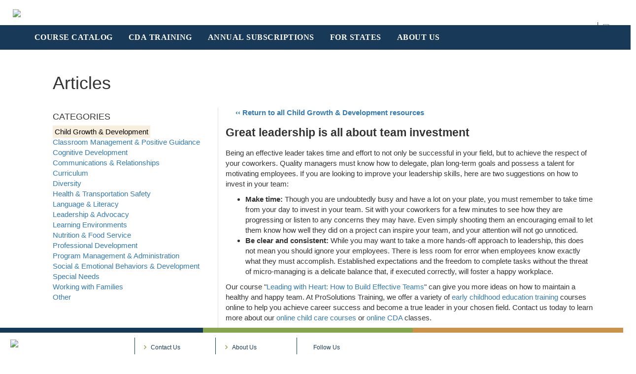

--- FILE ---
content_type: text/html;charset=UTF-8
request_url: https://www.prosolutionstraining.com/resources/articles/great-leadership-is-all-about-team-investment.cfm
body_size: 195388
content:



	
	





    
    

    
    

    
    

    
    

     
    

     
    

   
    

    
	
    

    

	

	

	 

   
    

   
    

	

	

    

	

	

    

	
    


    

    

    

    
    
    
    
    


    

	
    


    
    


    
    


    


	
    


	

	

	

    

	

	

	

	

	

	

	

	

	

	

	

    
    

    
    

    

   
    

    
    

    
    

    
    

    

    
    

    
    

    
    

    
    

   
    

   
    

   
   

	
    


	
	

    

	
    


	
	



        

        
        
            
                
                    
                    
                    
                
            
            
        
        


	
	


















	
	
	
	
	
	
	
	
	
	
	
	
	
	
	
	
	
	
	
	
	
		
		
		
	
		
	
	
	
	
		
	
	
	
	
	
	
	
	
	
	
	
	
	
	
	
	
	
	
	
	
	








	














































	
	








































<!-- templates/header -->





<!DOCTYPE html>

<html lang="en">

<head>
	<meta
	name="google-site-verification"
	content="vqNlNu5lsRDNYJx1bDx720WdscnXIahZ8O98n6efBTw" />
<link
	rel="stylesheet"
	href="https://fonts.googleapis.com/css2?family=Lato:ital,wght@0,100;0,300;0,400;0,700;0,900;1,100;1,300;1,400;1,700;1,900&display=swap" />
<link
	rel="stylesheet"
	href="https://fonts.googleapis.com/icon?family=Material+Icons" />


	<!-- 20240229 PROD inclG_META[12] Google Tag Manager /t/h -->
	<script>(function(w,d,s,l,i){w[l]=w[l]||[];w[l].push({'gtm.start':
	new Date().getTime(),event:'gtm.js'});var f=d.getElementsByTagName(s)[0],
	j=d.createElement(s),dl=l!='dataLayer'?'&l='+l:'';j.async=true;j.src=
	'https://www.googletagmanager.com/gtm.js?id='+i+dl;f.parentNode.insertBefore(j,f);
	})(window,document,'script','dataLayer','GTM-TT4M4JTV');</script>
	<!-- End Google Tag Manager -->


	
		<meta name="description" content="ProSolutions Training offers high-quality early childhood training courses and CDA classes online so you can earn your CDA certificate or CDA renewal.">
	
 	
		<meta name="keywords" content="early childhood training online,cda certificate online,child care training online,child care training course,child care training courses,cda early childhood,early childhood training,child development training,cda certification,online classes for early childhood education,early childhood education online course,cda classes online,cda online classes,online cda classes,cda training,cda course,cda courses,online childcare training,child development associate cda credential,cda professional portfolio,cda renewal,cda certification,cda renewal course,online training for early childhood educators,cda online,cda louisiana">
	
	<meta charset="UTF-8" />
	<meta http-equiv="X-UA-Compatible" content="IE=edge" />
	<meta name="viewport" content="width=device-width, initial-scale=1, shrink-to-fit=no" />

	
	<script src="/assets/js/ads-prebid-wp-banners.js"></script>
	

	
	
		<!-- Meta Pixel Code -->
			<script>
				!function(f,b,e,v,n,t,s)
				{if(f.fbq)return;n=f.fbq=function(){n.callMethod?
				n.callMethod.apply(n,arguments):n.queue.push(arguments)};
				if(!f._fbq)f._fbq=n;n.push=n;n.loaded=!0;n.version='2.0';
				n.queue=[];t=b.createElement(e);t.async=!0;
				t.src=v;s=b.getElementsByTagName(e)[0];
				s.parentNode.insertBefore(t,s)}(window, document,'script',
				'https://connect.facebook.net/en_US/fbevents.js');
				fbq('init', '313531837889558');
				fbq('track', 'PageView');
			</script>
			<noscript><img height="1" width="1" style="display:none"
				src="https://www.facebook.com/tr?id=313531837889558&ev=PageView&noscript=1"/>
			</noscript>
		<!-- End Meta Pixel Code -->
	

	<link rel="icon" href="/favicon.ico?v=1" type="image/x-icon" />
	

	
	













	
	
		





		<style>
	/* Generate the CSS variables for the items pulled in from Lucee templates.
		This is the list of variable names to make it easier to find/update in this document:
		var(--Hero_image_web)
		var(--Hero_image_tablet)
		var(--Hero_image_cell)
		var(--Primary_font)
		var(--Secondary_font)
		var(--Sponsor_TextColor1)
		var(--Sponsor_TextColor2)
		var(--Sponsor_PrimaryColor)
	*/
	
		:root {
			--Hero_image_web: url('/images/sponsors/hero_image_1.jpg');
			--Hero_image_tablet: url('/images/sponsors/hero_image_tablet_1.jpg');
			--Hero_image_cell: url('/images/sponsors/hero_image_mobile_1.jpg');
			--Primary_font: Avenir;
			--Secondary_font: Avenir;
			--Sponsor_TextColor1: ;
			--Sponsor_TextColor2: ;
			--Sponsor_PrimaryColor: 
#183957;
		}
	
	@media (max-width: 399px)
	{
		.cart_position {top:0px !important;}
	}

	@media (min-width: 1101px)
	{
		.button_shopping_text {font-family:SFProTextSemibold;font-size: 17px;font-weight: 600;letter-spacing: 0.21px;}
		.cart_position {right:40px;}
		.contact_section {padding:20px 50px;}
		.content_body {padding:40px;max-width:1600px;margin:0 auto;box-sizing:border-box;min-height:700px;}
		.coupon_box {width:48%;float:left;}
		.coupon_image {width:50%;}
		.course_displaypadding {padding:20px;}
		.desktoppadding {padding-right:20px;}
		.desktop_only {display:block !important;}
		.desktop_only_inline {display:inline-block !important;}
		.desktop_only_table {display:table-cell !important;}
		.desktop_tablet_only {display:block !important;}
		.desktop_tablet_visible {visibility:visible;}
		.tablet_mobile_only {display:none !important;}
		.mobile_only {display:none !important;}
		.dynamic_width_card {width:100%;max-width:400px;float:left;}
		.dynamic_width_12 {width:12%;float:left;margin-left:1%;height:100px;}
		.dynamic_width_Filter1 {width:16%;float:left;border-radius:4px 0 0 4px}
		.dynamic_width_Filter2 {width:3%;float:left;}
		.dynamic_width_Filter3 {width:24%;float:left;}
		.dynamic_width_Filter4 {width:11%;float:left;}
		.dynamic_width_Filter5 {width:19%;float:left;margin-left:22.5%;}
		.dynamic_width_Filter6 {width:35%;float:left;}
		.dynamic_width_Filter7 {width:18%;float:left;border-radius:4px 0 0 4px}
		.dynamic_width_Newsletter {width:17%;float:left;}
		.dynamic_width_20 {width:20%;float:left;}
		.dynamic_width_25 {width:25%;float:left;}
		.dynamic_width_30 {width:300px;float:left;}
		.dynamic_width_31 {width:31%;float:left;}
		.dynamic_width_40 {width:40%;float:left;}
		.dynamic_width_48 {width:48%;float:left;}
		.dynamic_width_50 {width:50%;float:left;}
		.dynamic_width_60 {width:60%;float:left;}
		.dynamic_width_73 {width:73%;float:left;}
		.dynamic_width_catalog {width:70%;float:left;margin-top:20px;padding}
		.dynamic_width_filter {width:20%;float:left;padding:0 3% 0 0}
		.filter20 {float:left;width:19%;margin-right:1%;}
		.filter25 {float:left;width:24%;margin-right:1%;}
		.footer_border_right {border-right:1px solid #163a56;}
		.herobutton {font-size:24px;}
		.herocallout {font-size:3vw;line-height:4vw;height:100%;width:45%;}
		.heroimage {width:55%;padding-left:45%;}
		.homepage_statepicker {
			width:100%;
			min-height: 235px;
			margin:50px 40px;
			padding:25px 25px 0px 25px;
			max-width:400px;
			box-shadow: 0 24px 38px 3px rgba(0,0,0,0.14), 0 9px 46px 8px rgba(0,0,0,0.12), 0 11px 15px -7px rgba(0,0,0,0.2);
		}
		.homepage_banner {width:100%;}
		.left_image_template .body_text {margin-left:320px;}
		.left_image_template .left_image {position:absolute;top:0;left:0;}
		.login_button {position:absolute;top:40px;right:0px;width:245px;height:48px;}
		.login_position {padding-left:55px;width:185px;}
		#LoginDisplay {top:170px;height:100vh}
		#RegistrationDisplay {top:170px;height:100vh}
		.main_hero_image {background-image: var(--Hero_image_web);background-repeat: no-repeat;background-size: 100% auto;}
		.padding_width_25 {padding:5px 50px;text-align:center;}
		.padding_width_30 {padding-right:1.5%;}
		.padding_width_31 {padding-right:3%;}
		.margin_width_40 {margin-right:8%;}
		.product_card {padding:22px 5%;border-radius:5px;border:1px solid #fff;box-shadow: 1px 1px 1px 1px rgba(0,0,0,0.2);}
		.productpage_rightcolumn {position:absolute;left:75%;width:25%;}
		.right_image_template .body_text {margin-right:320px;}
		.right_image_template .right_image {position:absolute;top:0;right:0;}
		.catalog_card {padding:14px 4%;}
		.feature_container {width:33%;float:left;}
		.message_margin {margin:0 60px;}
		.navigationbar {height:65px;}
		.product_block_category {font-size: 34px;}
		.product_block_description {font-size: 20px;}
		.product_block_title {font-size: 24px;}
		.searchbox{margin-left:20px;}
		.searchbar_text {padding: 8px 0px 8px 20px;}
		.search_border_right {border-right:1px solid #979797;}
		.searchresults {width:68%;}
		.shopping_borders {border-left:1px solid rgba(215,210,203,1);border-right:1px solid rgba(215,210,203,1);padding:0 20px 0 40px;}
		.shopping_button {float:left;height:48px;}
		.sponsor_logo {padding-left:25px;}
		.sponsor_menu {position:relative;padding-left:28px;}
		.store_product_description {width:72%;}
		.store_tabs {padding:15px 0;width:24%;margin:0 2px;box-sizing:border-box;float:left;background-color:#efefef;color:#000;height:60px;}
		.store_tabs_selected {padding:15px 0;width:19%;margin:0 2px;box-sizing:border-box;float:left;background-color:#003A56;color:#fff;height:60px;}
		.message_icon_position {height: 70px;}
		.search_mobileborder {border-top:0}
		
	}
	
	@media (min-width: 0px) and (max-width: 1170px)
	{
		.search_box {margin: 0 0 0 4% !important;}
	}

	@media (min-width: 1170px) and (max-width: 1240px)
	{
		.search_box {margin: 0 0 0 10% !important;}
	}

	@media (min-width: 1240px)
	{
		.search_box {margin: 0 0 0 15% !important;}
	}

	@media (max-width: 1100px)
	{
		.button_shopping_text {font-family:SFProTextSemibold;font-size: 17px;font-weight: 600;letter-spacing: 0.21px;}
		.cart_position {right:40px;}
		.contact_section {padding:20px 30px;}
		.content_body {padding:20px;min-height:500px;}
		.coupon_box {width:100%;float:none;margin-top:25px;}
		.coupon_image {width:75%;}
		.course_displaypadding {padding:20px;}
		.desktop_only {display:none !important;}
		.desktop_only_inline {display:none !important;}
		.desktop_only_table {display:none !important;}
		.desktop_tablet_only {display:block !important;}
		.desktop_tablet_visible {visibility:visible;}
		.tablet_mobile_only {display:block !important;}
		.mobile_only {display:none !important;}
		.dynamic_width_card {width:100%;max-width:350px;float:left;}
		.dynamic_width_12 {width:12%;float:left;margin-left:1%;height:100px;}
		.dynamic_width_Filter1 {width:16%;float:left;border-radius:4px 0 0 4px}
		.dynamic_width_Filter2 {width:3%;float:left;}
		.dynamic_width_Filter3 {width:24%;float:left;}
		.dynamic_width_Filter4 {width:11%;float:left;}
		.dynamic_width_Filter5 {width:19%;float:left;margin-left:22.5%;}
		.dynamic_width_Filter6 {width:35%;float:left;}
		.dynamic_width_Filter7 {width:18%;float:left;border-radius:4px 0 0 4px}
		.dynamic_width_Newsletter {width:25%;float:left;}
		.dynamic_width_20 {width:20%;float:left;}
		.dynamic_width_25 {width:25%;float:left;}
		.dynamic_width_30 {width:100%;float:left;}
		.dynamic_width_31 {width:47%;float:left;}
		.dynamic_width_40 {width:55%;float:left;}
		.dynamic_width_48 {width:48%;float:left;}
		.dynamic_width_50 {width:50%;float:left;}
		.dynamic_width_60 {width:100%;float:none;}
		.dynamic_width_73 {width:73%;float:left;}
		.dynamic_width_catalog {width:70%;float:left;padding:0 3%;margin-top:20px;}
		.dynamic_width_filter {width:25%;float:left;}
		.footer_border_right {border-right:1px solid #163a56;}
		.herobutton {font-size:24px;}
		.herocallout {font-size:3vw;line-height:4vw;height:100%;width:45%;}
		.heroimage {width:55%;padding-left:45%;}
		.homepage_statepicker {
			width:100%;
			min-height: 235px;
			margin:20px 30px;
			padding:20px 25px 0px 25px;
			max-width:400px;box-shadow: 0 24px 38px 3px rgba(0,0,0,0.14), 0 9px 46px 8px rgba(0,0,0,0.12), 0 11px 15px -7px rgba(0,0,0,0.2);
		}
		.homepage_banner {height:100%;}
		.left_image_template .body_text {margin-left:320px;}
		.left_image_template .left_image {position:absolute;top:0;left:0;}
		.login_button {position:absolute;top:40px;right:0px;width:245px;height:48px;}
		#LoginDisplay {top:180px;height:100vh}
		#RegistrationDisplay {top:180px;height:100vh}
		.main_hero_image {background-image: var(--Hero_image_tablet);background-repeat: no-repeat;background-size: 100% auto;}
		.padding_width_25 {padding:5px 50px;}
		.padding_width_30 {padding-right:2%;}
		.padding_width_31 {padding-right:3%;}
		.margin_width_40 {margin-right:8%;}
		.message_margin {margin:0 60px;}
		.navigationbar {height:65px;}
		.product_card {padding:22px 5%;margin-bottom:1px;}
		.productpage_rightcolumn {position:absolute;left:75%;width:25%;}
		.right_image_template .body_text {margin-right:320px;}
		.right_image_template .right_image {position:absolute;top:0;right:0;}
		.catalog_card {padding:22px 5%;margin-bottom:1px;}
		.feature_container {width:47%;float:left;}
		.product_block_category {font-size: 34px;}
		.product_block_description {font-size: 20px;}
		.product_block_title {font-size: 24px;}
		.searchbox{margin-left:20px;}
		.searchbar_text {padding: 8px 0px 8px 20px;}
		.search_border_right {border-right:1px solid #979797;}
		.searchresults {width:68%;}
		.shopping_button {float:left;height:30px;text-align:right;}
		.shopping_borders {border:0;padding:0}
		.sponsor_logo {padding-left:25px;}
		.sponsor_menu {position:relative;padding-left:10px;}
		.store_product_description {width:72%;}
		.store_tabs {padding:10px 0;width:19%;margin:0 2px;box-sizing:border-box;float:left;background-color:#efefef;color:#000;height:70px;}
		.store_tabs_selected {padding:10px 0;width:19%;margin:0 2px;box-sizing:border-box;float:left;background-color:#003A56;color:#fff;height:70px;}
		.mobilemargin {margin-top:15px;}
		.message_icon_position {height: 70px;}
		.search_mobileborder {border-top:0}
		
	}
	
	@media (max-width: 1000px)
	{
		.button_shopping_text {font-family:SFProTextSemibold;font-size: 15px;font-weight: 500;letter-spacing: 0.15px;}
		.cart_position {right:10px;}
		.contact_section {padding:30px 10px;}
		.content_body {padding:10px 2px 10px 5px;}
		.coupon_box {width:100%;float:none;margin-top:25px;}
		.coupon_image {width:75%;}
		.course_displaypadding {padding:20px 5px;}
		.NoDisplayUnder1001 {display:none !important;}
		.desktop_only {display:none !important;}
		.desktop_only_inline {display:none !important;}
		.desktop_only_table {display:none !important;}
		.desktop_tablet_visible {visibility:hidden;}
		.desktop_tablet_only {display:none !important;}
		.desktop_tablet_only_default {display:none !important;}
		.tablet_mobile_only {display:block !important;}
		.mobile_only {display:block !important;}
		.dynamic_width_card {width:100%;}
		.dynamic_width_12 {width:100%;height:auto;}
		.dynamic_width_Filter1 {width:89%;float:left;border-radius:0;border-bottom:1px solid #fff;}
		.dynamic_width_Filter2 {width:8%;float:left;border-radius:0;}
		.dynamic_width_Filter3 {width:80%;float:left;}
		.dynamic_width_Filter4 {width:19%;float:left;}
		.dynamic_width_Filter5 {width:30%;float:left;margin-left:0;}
		.dynamic_width_Filter6 {width:70%;float:left;}
		.dynamic_width_Filter7 {width:89%;float:left;border-radius:0}
		.dynamic_width_Newsletter {width:100%;}
		.dynamic_width_20 {width:100%;}
		.dynamic_width_25 {width:100%;max-width:350px;margin:0 auto;float:none;}
		.dynamic_width_30 {width:100%;}
		.dynamic_width_31 {width:100%;}
		.dynamic_width_40 {width:100%;}
		.dynamic_width_48 {width:100%;}
		.dynamic_width_50 {width:100%;}
		.dynamic_width_60 {width:100%;}
		.dynamic_width_73 {width:100%;}
		.dynamic_width_catalog {width:100%;}
		.dynamic_width_filter {width:100%;padding-top:45px;padding-left:0;}
		.footer_border_right {border-right: 0}
		.herobutton {position:relative !important;font-size:24px;width:100%;text-align:center;}
		.herocallout {position:relative !important;font-size:32px;line-height:36px;width:100%;height:auto;text-align:center;}
		.heroimage {width:100%;padding-left:0;}
		.homepage_banner {height:100%;}
		.homepage_statepicker {
			width:100%;
			min-height: 220px;
			padding:20px 25px 0px 25px;
			margin:0;
			max-width:500px;
			box-sizing:border-box;
		}
		.left_image_template .body_text {margin-left:0px;}
		.left_image_template .left_image {position:relative;text-align:center;}
		.login_button {position:absolute;top:70px;right:0px;height:30px;text-align:right;}
		#LoginDisplay {top:0px;height:500px}
		#RegistrationDisplay {top:0px;}
		.main_hero_image {background-image: var(--Hero_image_cell);background-repeat: no-repeat;background-size: 100% auto;}
		.product_card {padding:22px 5%;margin-bottom:1px;}
		.productpage_rightcolumn {position:relative;width:100%;left:0;}
		.padding_width_25 {padding:15px 0;}
		.padding_width_30 {padding-right:0%;}
		.padding_width_31 {padding-right:3%;}
		.margin_width_40 {margin-right:0%;}
		.right_image_template .body_text {margin-right:0px;}
		.right_image_template .right_image {position:relative;text-align:center;margin-top:20px;}
		.catalog_card {margin-bottom:1px;}
		.feature_container {width:100%}
		.message_margin {padding-right:25px;margin:0;}
		.navigationbar {height:135px;}
		.product_block_category {font-size: 24px;}
		.product_block_description{ font-size: 16px;}
		.product_block_title {font-size: 20px;}
		.searchbox {margin:0 1px 0 2px;}
		.searchresults {width:95%;}
		.searchbar_text {padding: 8px 10px 8px 10px;}
		.search_border_right {border:none;}
		.shopping_button {position:absolute;top:100px;right:0px;height:30px;text-align:right;}
		.shopping_borders {border:0;padding:0}
		.sponsor_logo {padding-left:10px;}
		.sponsor_menu {position:relative;padding-left:10px;}
		.store_product_description {width:100%;}
		.store_tabs {padding:15px 0;width:19%;margin:0 2px;box-sizing:border-box;float:left;background-color:#efefef;color:#000;display:none !important;height:50px;}
		.store_tabs_selected {padding:15px;width:100% !important;margin:0;box-sizing:border-box;float:left;background-color:#003A56;color:#fff;width:100%;height:50px;}
		.mobileframe {padding:3px 3px 20px 3px;}
		.mobilemargin {margin-top:15px;}
		.message_icon_position {height: 40px;}
		.search_mobileborder{border-top:2px solid #183957}
		
	}
	
	#PoweredBy {display:none;}
	#OurSponsors {display:none;}
		
	@font-face
	{
		font-family: Avenir;
		src: url('/assets/fonts/avenir.ttf'),
	     	 url('/assets/fonts/avenir.eot'); /* IE */
	}
	@font-face
	{
		font-family: AvenirBook;
		src: url('/assets/fonts/avenir_book.ttf'),
	     	 url('/assets/fonts/avenir_book.eot'); /* IE */
	}
	
	@font-face
	{
		font-family: AvenirBlack;
		src: url('/assets/fonts/avenir_black.ttf'),
	     	 url('/assets/fonts/avenir_black.eot'); /* IE */
	}
	
	@font-face
	{
		font-family: ProximaNovaRegular;
		src: url('/assets/fonts/ProximaNova-Regular.woff') format('woff'),
	     	 url('/assets/fonts/ProximaNova-Regular.woff2') format('woff2'),
		 	 url('/assets/fonts/ProximaNova-Regular.ttf') format('truetype');
	}
	
	@font-face
	{
		font-family: ProximaNovaLight;
		src: url('/assets/fonts/ProximaNova-Light.woff') format('woff'),
	     	 url('/assets/fonts/ProximaNova-Light.woff2') format('woff2'),
		 	 url('/assets/fonts/ProximaNova-Light.ttf') format('truetype');
	}
	
	@font-face
	{
		font-family: ProximaNovaBold;
		src: url('/assets/fonts/ProximaNova-Bold.woff') format('woff'),
	     	 url('/assets/fonts/ProximaNova-Bold.woff2') format('woff2'),
		 	 url('/assets/fonts/ProximaNova-Bold.ttf') format('truetype');
	}
	
	@font-face
	{
		font-family: SofiaRoughScriptBold;
		src: url('/assets/fonts/sofiaroughscriptbold.ttf') format('truetype'),
	     	 url('/assets/fonts/sofiaroughscriptbold.woff') format('woff'); 
	}

	@font-face
	{
		font-family: SFProTextSemibold;
		src: url('/assets/fonts/SFProTextSemibold.ttf') format('truetype')
	}

	.answer_hover {font-size:20px;padding:5px 10px;color:#000;background-color:#fff;border:2px solid #fff; border-radius:5px;}
	.answer_hover:hover {border:2px solid #92c4fd}
	.answer_selected {border:2px solid #92c4fd}
	.number_selected {color:#fff;}

	.body_text {color: #163956;font-family: var(--Primary_font);font-size: 16px;letter-spacing: 0.25px;line-height: 21px;}
	.button_course {height:50px;width:100%;box-sizing:border-box;font-family:var(--Primary_font);font-size:16px;font-weight: bold;letter-spacing:0.5px;line-height:28px;text-align:center;border-radius:5px;}
	.button_course_add {color:#ffffff;background-color:#d65d29;border:1px solid #d65d29;}
	.button_course_completed {color:#ffffff;background-color:#063958;border:1px solid #063958;}
	.button_course_notavailable {color:#ffffff;background-color:#cccccc;border:1px solid #cccccc;}
	.button_course_resume {color:#ffffff;background-color:#12592e;border:1px solid #12592e;}
	.button_course_test {color:#ffffff;background-color:#3F97C7;border:1px solid #3F97C7;}
	.button_course_evaluation {color:#ffffff;background-color:#d69d38;border:1px solid #d69d38;}
	.button_course_start {color:#ffffff;background-color:#7DA740;border:1px solid #7DA740;}
	
	.button_language {border: 1px solid #4A90E2;background-color:#063958;color:#fff;font-family: "SFProTextSemibold";font-size: 18px;font-weight: 600;letter-spacing: 0.21px;line-height: 21px;text-align: center;}
	.button_language_selected {background-color: #4A90E2;border: 1px solid #4A90E2;color:#fff;font-family: "SFProTextSemibold";font-size: 18px;font-weight: 600;letter-spacing: 0.21px;line-height: 21px;text-align: center;}
	.button_search {border: 1px solid #6AA611;background-color:#6AA611;color:#fff;font-family: "SFProTextSemibold";font-size: 18px;font-weight: 600;letter-spacing: 0.21px;line-height: 21px;text-align: center;}
	
	.button_disabled {background-color:#eeeeee;color:#999999;}
	.button_primary {background-color:#D98F47;border: 1px solid #D98F47;border-radius:5px;height:50px;width:100%;box-sizing:border-box;color:#FFFFFF;font-family:var(--Primary_font);font-size:16px;font-weight: bold;letter-spacing:0.5px;line-height:28px;text-align:center;}
	.button_primary_pst {height: 50px;width:100%;border: 1px solid rgba(0,0,0,0.12);border-radius: 4px;color:#fff;background-color: rgba(28,64,152,1);font-family:var(--Primary_font);font-size: 16px;font-weight: bold;letter-spacing: 0.5px;line-height: 28px;text-align: center;}
	
	.shopping_blue_button_inverted {height: 50px;width:100%;border: 1.5px solid #063958;border-radius: 4px;color:#063958;background-color:#ffffff ;font-family:var(--Primary_font);font-size: 16px;font-weight: bold;letter-spacing: 0.5px;line-height: 28px;text-align: center;}
	.shopping_blue_button  {border:0;color:#ffffff;height: 50px;background: #063958;border-radius: 4px;font-family:var(--Primary_font);font-size: 16px;font-weight: bold;letter-spacing: 0.5px;line-height: 28px;text-align: center;}

	
	.shopping_green_button  {border:0;color:#ffffff;height: 50px;background: #75A035;border-radius: 4px;font-family:var(--Primary_font);font-size: 16px;font-weight: bold;letter-spacing: 0.5px;line-height: 28px;text-align: center;}
	.shopping_green_button[disabled] {height: 50px;width:100%;border-radius: 4px;color:#fff;background:var(--text-disabled, #D1D1D1);font-family:var(--Primary_font);font-size: 16px;font-weight: bold;letter-spacing: 0.5px;line-height: 28px;text-align: center;}


	
	.button_test_retry_inverted {height: 50px;width:100%;border: 1.5px solid #595959;border-radius: 4px;color:#595959;background-color:#ffffff ;font-family:var(--Primary_font);font-size: 16px;font-weight: bold;letter-spacing: 0.5px;line-height: 28px;text-align: center;}
	.button_test_retry  {border:0;color:#ffffff;height: 50px;background: #595959;border-radius: 4px;font-family:var(--Primary_font);font-size: 16px;font-weight: bold;letter-spacing: 0.5px;line-height: 28px;text-align: center;}
	.button_test_retry[disabled] {height: 35px;width:100%;border: 1px solid rgba(0,0,0,0.12);border-radius: 4px;color:#fff;background:var(--text-disabled, #D1D1D1);font-family:var(--Primary_font);font-size: 16px;font-weight: bold;letter-spacing: 0.5px;line-height: 28px;text-align: center;}
	.test_question {text-decoration: none;background-color:#fff;color:#000;padding:10px;border-top:1px solid #c0c0c0;cursor:pointer;}
	.test_answer {position:relative;background-color:#fff;padding:15px;margin-top:10px;}
	.divider {width:10px;height:auto;display:inline-block;}

	.back_button {height: 50px;width:100%;border:0px #ffffff;border-radius: 4px;color:black;background-color:#ffffff ;font-family:var(--Primary_font);font-size: 16px;font-weight: bold;letter-spacing: 0.5px;line-height: 28px;text-align: center;}

	.button_secondary {color:#D98F47;border: 1px solid #D98F47;border-radius:5px;height:50px;width:100%;box-sizing:border-box;background-color:#FFFFFF;font-family:var(--Primary_font);font-size:16px;font-weight:bold;letter-spacing:0.5px;line-height:28px;text-align:center;}
	.button_secondary_alternate {height:50px;width:100%;box-sizing:border-box;color: rgba(50,130,145,1);;border: 1px solid rgba(50,130,145,1);background-color:#FFFFFF;font-family:var(--Primary_font);font-size:16px;font-weight:bold;letter-spacing:0.5px;line-height:28px;text-align:center;}
	.button_tertiary {	height: 50px;width: 100%;box-sizing: border-box;background-color: #C98712;font-family: Helvetica;font-size: 16px;font-weight: bold;letter-spacing: 0.5px;line-height: 28px;text-align: center;color: #ffffff;border: 1px solid #C98712;	border-radius: 5px;}

	.button_cancel {height: 50px;width:100%;border: 1px solid rgba(28,64,152,1);border-radius: 4px;background-color: rgba(98,2,238,0);font-family:var(--Primary_font);font-size: 14px;letter-spacing: 1.25px;line-height: 16px;text-align: center;}
	.button_delete {border: 1px solid #990000;border-radius: 4px;background-color: #990000;color:#fff;font-family:var(--Primary_font);;font-size: 14px;line-height: 16px;text-align: center;}
	.remove_button {
		appearance: auto;
		-webkit-writing-mode: horizontal-tb !important;
		text-rendering: auto;
		color: -internal-light-dark(black, white);
		letter-spacing: normal;
		word-spacing: normal;
		text-transform: none;
		text-indent: 0px;
		text-shadow: none;
		display: inline-block;
		text-align: center;
		align-items: flex-start;
		cursor: default;
		background-color: -internal-light-dark(rgb(239, 239, 239), rgb(59, 59, 59));
		box-sizing: border-box;
		margin: 0em;
		padding: 1px 6px;
		border-width: 2px;
		border-style: outset;
		border-color: -internal-light-dark(rgb(118, 118, 118), rgb(133, 133, 133));
		border-image: initial;
	}

	.button_company_action {height: 35px;width:100%;border: 1px solid rgba(0,0,0,0.12);border-radius: 4px;color:#fff;background-color: rgba(28,64,152,1);font-family:var(--Primary_font);font-size: 16px;font-weight: bold;letter-spacing: 0.5px;line-height: 28px;text-align: center;}
	.button_company_delete {height: 35px;width:100%;border: #990000;border-radius: 4px;color:#fff;background-color:#990000;font-family:var(--Primary_font);font-size: 16px;font-weight: bold;letter-spacing: 0.5px;line-height: 28px;text-align: center;}
	.button_company_action[disabled] {height: 35px;width:100%;border: 1px solid rgba(0,0,0,0.12);border-radius: 4px;color:#fff;background:var(--text-disabled, #D1D1D1);font-family:var(--Primary_font);font-size: 16px;font-weight: bold;letter-spacing: 0.5px;line-height: 28px;text-align: center;}

	.button_company_action_sub {height: 35px;width:100%;border: 1px solid rgba(0,0,0,0.12);border-radius: 4px;color:#fff;background-color: #75A035;font-family:var(--Primary_font);font-size: 16px;font-weight: bold;letter-spacing: 0.5px;line-height: 28px;text-align: center;}
	.button_company_action_sub[disabled] {height: 35px;width:100%;border: 1px solid rgba(0,0,0,0.12);border-radius: 4px;color:#fff;background:var(--text-disabled, #D1D1D1);font-family:var(--Primary_font);font-size: 16px;font-weight: bold;letter-spacing: 0.5px;line-height: 28px;text-align: center;}

	.btn {height:40px;box-sizing:border-box;font-family:var(--Primary_font);font-size:16px;font-weight: bold;letter-spacing:0.5px;line-height:28px;text-align:center;border-radius:px;padding:0 20px;}
	.btn-info {background-color:#15733B;border: 1px solid #15733B;border-radius:5px;color:#fff;}
	.btn-green {background-color:#15733B;border: 1px solid #15733B;border-radius:5px;color:#fff;}
	.btn-primary { background-color:#D98F47;border: 1px solid #D98F47;border-radius:5px;color:#fff;}
	.btn-secondary {color:#D98F47;border: 1px solid #D98F47;border-radius:5px;}

	.cart_link {line-height:28px;padding: 10px 0px 10px 0px;letter-spacing: 0.5px;font-family:Avenir;font-weight: bold;font-size:16px;text-decoration:none;color:#183957;}
	.catalog_card {margin-bottom:40px;background-color:#fff;border-radius:5px;border-left:1px solid rgba(0,0,0,0.2);border-top:1px solid #efefef;border-right:1px solid rgba(0,0,0,0.2);box-shadow: 0px 4px 2px -2px rgba(0,0,0,0.3);}
	.catalog_card_description {color: var(--Sponsor_TextColor1);font-family: var(--Primary_font);font-size: 14px;letter-spacing: 0.25px;line-height: 2opx;}
	.catalog_card_expiration {color: rgba(0,0,0,0.87); font-family: Lato;font-size: 12px;letter-spacing: 1px;line-height: 16px;text-transform:uppercase;}
	.catalog_card_hours {color: rgba(0,0,0,0.87); font-family: Lato;font-size: 12px;letter-spacing: 2px;line-height: 18px;text-transform:uppercase;}
	.catalog_card_sponsor {color: rgba(0,0,0,0.87); font-family: Lato;font-size: 12px;letter-spacing: 2px;line-height: 14px;width:60%;white-space: normal;overflow:hidden;height:32px;text-transform:uppercase;}
	.catalog_card_price {color: #222222; font-family: Lato;font-size: 16px;letter-spacing: 0px;line-height: 16px;}
	.catalog_card_more {color:#D98F47;font-family: var(--Primary_font);font-size: 14px;font-weight: bold;letter-spacing: 0.25px;width:100%;line-height: 21px;}
	.catalog_card_category {color: rgba(11,60,97,0.8);font-family:var(--Primary_font);font-size: 18px;font-weight:bold;letter-spacing: 0.47px;line-height: 24px;}
	.catalog_card_required {height: 16px;color: var(--Sponsor_TextColor1);font-family: var(--Primary_font);font-size: 12px;font-weight: 500;letter-spacing: 2px;line-height: 16px;}
	.catalog_card_subscription {color: rgba(0,0,0,0.87); font-family: Lato;font-size: 12px;letter-spacing: 2px;line-height: 16px;text-transform:uppercase;}
	.catalog_card_title {color: #222222;font-family:Lato;font-size: 16px;letter-spacing: 0.2px;line-height: 23px;white-space: normal;width:60%;height:98px;overflow:hidden;}
	.catalog_card_information {color: rgba(0,0,0,0.87);font-family:var(--Primary_font);font-size: 18px;letter-spacing: 0.47px;line-height: 24px;}
	
	.catalog_list_item {color: #222222;font-family:Lato;font-size: 16px;letter-spacing: 0.2px;line-height: 20px;white-space: normal;}
	
	.catalog_header {color: #063958;font-family: Lato;font-size: 18px;letter-spacing: 0.66px}
	.catalog_option {box-sizing: border-box;height: 45px;width: 45px;border: 1px solid #D7D2CB;padding:10px 9px;}
	.catalog_option_selected {background-color: rgba(24,57,87,0.2);}
	.clearfix {clear: both;}
	.clearfix:after {clear: both; content: "";display: table;}
	/* 20210112 RLS
	.content_max {max-width:1600px;margin:0 auto;}
	*/
	.content_max {max-width:1600px;margin:0 0 0 2%;}
	.content_max_s {max-width:1800px;margin:0 0 0 2%;}

	.contact_section {background-color:#e5e5e5;color: #163956;}
	
	.company_table {border-collapse: collapse;display: table;width:100%;}
	.company_row {display: table-row;}
	.company_header {font-family:Helvetica Neue, Avenir;border-bottom:3px solid #84C5F5;color: #000;font-size:15px;font-weight:bold;height:40px;line-height:40px;display:table-cell;vertical-align: middle;box-sizing:border-box;border-left:1px solid #D7D7D7;border-right:1px solid #D7D7D7;border-top:1px solid #D7D7D7;padding:0 10px;}
	.company_data {font-family:Helvetica Neue, Avenir;font-size:14px;color:#2D373E;height:40px;line-height:20px;display: table-cell;vertical-align: middle;box-sizing:border-box;border-bottom:1px solid #D7D7D7;border-right:1px solid #D7D7D7;border-left:1px solid #D7D7D7;padding:0 10px;}
	.company_link {color:#2D373E;text-decoration:none;}
	.company_link:hover {color:#000000;text-decoration:underline;}
	.company_link_alt {font-family: Roboto;font-size: 14px;font-weight: 500;letter-spacing: 1.25px;text-decoration:none;}
	.company_link_alt hover {text-decoration:underline;}
      
	.company_boxes {box-sizing: border-box;height: 300px;border: 1px solid #CED9E2;border-radius: 4px;background-color: #FFFFFF;padding:20px;}

	.faq_question {text-decoration: none;color:#000;padding:10px;border-top:1px solid #c0c0c0;cursor:pointer;}
	.faq_answer {position:relative;background-color:#dff0d8;border:1px solid #d6e9c6;border-radius:4px;padding:15px;margin-top:10px;}

	.faq_row:nth-child(odd) {background-color:#f7f7f7;}
	.faq_row:nth-child(even) {background-color:#fff;}
	.faq_row:last-child {border-bottom:1px solid #c0c0c0;}
	.filter_item {color: #063958;font-family: Lato;font-size: 14px;letter-spacing: 0.44px;padding:0 10px;background-color:#fff;}
	.filter_item:hover {background-color:#D7ECFF;}
	.footer_link {color:#fff;text-decoration:none;}
	.footer_links {text-align:center;font-family: Helvetica;font-size: 14px;letter-spacing: 0.36px;line-height: 17px;border-top:1px solid #FAFAFA;padding:20px 0;}
	.herocallout {position:absolute;top:0;left:0;background-color:#fff;color:#00060A;text-align: center;padding:3%;box-sizing:border-box;font-size:20px;line-height:26px;}
	
	.informational_message {padding:15px;background-color:#fcf8e3;color:#333;border:1px solid #bbb;border-radius:5px;margin:10px;}

	.messages {font-size:16px;}
	.messages a {color:#fff;text-decoration:underline;}
	.message_system {background-color:#b54646;color:#fff;}
	.message_stopalert {background-color:#e43122;color:#fff;}
	.message_special {background-color:#3855a2;color:#fff;}
	.message_informational {background-color:#7DA740;color:#fff;}
	.marketing_informational {background-color:#2a64f1;color:#fff;}

	.sortby {position:relative;width:150px;border:1px solid #000;border-radius:5px;padding:5px 0;margin-top:-18px;background-color:#fff;;z-index:50;display:none;box-sizing:border-box;}
	.sortby_options {padding:3px 8px;}
	.sortby_options:hover {background-color:#f2f2f2;border:1px solid #999999;}
	.sortby_options_selected {background-color:#f2f2f2;border:1px solid #999999;}

	.sponsor_dropdown {float:left;overflow:hidden;}
	.sponsor_dropdown .sponsor_dropbtn {border:none;outline: none;background-color: inherit;font-size: 16px;line-height:28px;padding: 10px 16px 10px 16px;letter-spacing: 0.5px;font-family:var(--Secondary_font);font-weight: bold;color:#ffffff;margin: 0;}
	.sponsor_dropdown .sponsor_dropbtn:hover {text-decoration:underline;background-color: #507fb3; color: #fff;}
	.sponsor_dropdown .sponsor_dropbtn:hover .topic_display {display:none;}
	.sponsor_dropdown-content {display:none;position:absolute;background-color:#f9f9f9;box-sizing:border-box;box-shadow: 0px 8px 16px 0px rgba(0,0,0,0.2);z-index: 1;}
	.sponsor_dropdown-content > div {display:block;float:none;padding:15px 15px;text-align:left;box-sizing:border-box;width:200px;}
	.sponsor_dropdown-content a {text-decoration:none;}
	.sponsor_dropdown:hover .sponsor_dropdown-content {display:block;}
	.sponsor_dropdown-content-dropbtn {float:none;padding:15px 15px;text-align:left;box-sizing:border-box;width:200px;cursor:default;}
	
	.sponsor_dropdown-content-topics {display:none;position:absolute;left:200px;width:300px;top:0px;background-color:#f9f9f9;box-sizing:border-box;box-shadow: 0px 8px 16px 0px rgba(0,0,0,0.2);z-index: 1;}
	.sponsor_dropdown-content-topics-content {padding:15px 15px;text-align:left;box-sizing:border-box;width:300px;}
	
	.general_link {color:#000000;}
	.headline {color: #163956;font-family: var(--Primary_font);font-size: 24px;font-weight:bold;letter-spacing: 0.25px;line-height: 28px;margin:20px 0;}
	.headline_2 {color: #163956;font-family: var(--Primary_font);font-size: 16px;font-weight:bold;letter-spacing: 0.5px;line-height: 26px;margin:20px 0 0 0;}
	.left_image_template {position:relative;box-sizing:border-box;min-height:250px;}		
	.line_break {box-sizing: border-box;height: 1px;width: 100%;border: 1px solid rgba(58,58,58,0.4);opacity: 0.4;margin:15px 0;}
	.login_link {line-height:28px;letter-spacing: 0.5px;font-family:Avenir;font-weight: bold;font-size:16px;text-decoration:none;color:#183957;}
	.login_link:hover {text-decoration:underline;}
	.mobile_menu_content {width:0;overflow:hidden;}
	.page_title {font-family:var(--Secondary_font), sans-serif;font-size: 24px;letter-spacing: 0.54px;line-height: 28px;margin-bottom:20px;color: var(--Sponsor_TextColor1);}
	.product_card {background-color:#fff;}
	.product_card_description {color: var(--Sponsor_TextColor1);font-family: var(--Primary_font);font-size: 14px;letter-spacing: 0.25px;line-height: 21px;}
	.product_card_more {font-family: var(--Primary_font);font-size: 14px;font-weight: bold;letter-spacing: 0.25px;width:100%;line-height: 21px;}
	.product_card_more a {color:#D98F47;text-decoration:none;}
	.product_card_price {color:#46B8CE;font-family: var(--Primary_font);font-size: 14px;font-weight: bold;font-style:italic;letter-spacing: 0.25px;width:100%;line-height: 16px;}
	.product_card_required {color:#000;font-family: var(--Primary_font);font-size: 14px;font-weight: bold;letter-spacing: 0.13px;width:100%;line-height: 16px;}
	.product_card_title {color: var(--Sponsor_TextColor1);font-family: var(--Primary_font);font-size: 20px;font-weight: 500;letter-spacing: 0.25px;line-height: 28px;}
	
	.product_block {background-color: rgba(50,130,145,1);padding:30px;}
	.product_block_category {color: rgba(255,255,255,1);font-family: var(--Primary_font);letter-spacing: 0.25px;line-height: 45px;}
	.product_block_title {color: rgba(255,255,255,1);font-family: var(--Primary_font);line-height: 32px;}
	.product_block_description {color: rgba(255,255,255,1);font-family: var(--Primary_font);font-weight: 500;letter-spacing: 0.25px;line-height: 28px;}
	.product_block_required {color: rgba(255,255,255,1);font-family: var(--Primary_font);font-size: 12px;font-weight: 500;letter-spacing: 2px;line-height: 16px;}

	.product_notselected {opacity:0.3}
	.product_notselected:hover {opacity:1.0}
	.product_objectives ul {list-style: none;padding:0;margin:0;}
	.product_objectives li:before {content: '\2713 \0020';}	

	.product_row:nth-child(even) {background:#f2f8e8;}
	.read_more {color: var(--Sponsor_TextColor2);font-family: var(--Primary_font);font-size: 14px;font-weight: bold;letter-spacing: 0.25px;line-height: 21px;margin:20px 0;}
	.right_image_template {position:relative;box-sizing:border-box;min-height:250px;}
	.rotate {-moz-transform: rotate(90.0deg);  -o-transform: rotate(90.0deg);  -webkit-transform: rotate(90.0deg);}
	.searchbar_text {color: #000000;font-family: Helvetica;font-size: 16px;letter-spacing: 0;}
	.section_title {font-family:var(--Secondary_font);font-size: 21px;font-weight: bold;letter-spacing: 0.54px;line-height: 28px;}
	.select_primary {height: 50px;min-width:300px;color: rgba(0,0,0,1);font-family: var(--Primary_font);font-size: 16px;line-height: 21px;border: 1px solid rgba(151,151,151,1);border-radius: 3px;background-color: rgba(255,255,255,1);box-shadow: inset 0 2px 0 0 rgba(255,255,255,1), 0 1px 2px 0 rgba(0,0,0,0.2);}
	.sponsor_body {font-family: var(--Primary_font), sans-serif;font-size:15px;margin:0;padding:0;}
	.sponsor_menu > a {float:left;line-height:28px;padding: 10px 16px 10px 16px;}
	.sponsor_menu > a {font-size:16px;letter-spacing: 0.5px;font-family:var(--Secondary_font);font-weight: bold;color:#ffffff;text-decoration:none;}
	.sponsor_menu a:hover {text-decoration:underline;}
	.sponsor_mobile {border-bottom:1px solid #fff;padding: 14px 0px 14px 0px;}
	.sponsor_mobile > a {font-size: 16px;letter-spacing: 0.4px;padding: 14px 0px;font-family:var(--Secondary_font);font-weight: bold;color:#ffffff;text-decoration:none;}
	.sponsor_mobile_sub {font-size: 16px;letter-spacing: 0.4px;padding: 14px 5px 14px 5px;border-bottom:1px solid #F9F9F9;font-family:var(--Secondary_font);font-weight: bold;color:#ffffff;}
	.sponsor_mobile_content {height:0;overflow:hidden;}
	.sponsor_mobile_content a {color:#fff;text-decoration:none;}
	.sponsor_mobile_dropdown-content-topics {height:0;overflow:hidden;position:relative;width:100%;box-sizing:border-box;z-index: 1;}
	.sponsor_mobile_dropdown-content-topics-content {padding:15px 15px;text-align:left;box-sizing:border-box;width:100%;}
	.sponsor_mobile_dropdown-content-topics a {color:#fff;text-decoration:none;font-weight:normal;font-size:14px;font-family:var(--Primary_font);}
	.sponsor_primary_color {color: var(--Sponsor_PrimaryColor);}
	.test_opentext {width:100%;margin:10px auto;height:70px;}
	.title {color: var(--Sponsor_TextColor1);font-family: var(--Primary_font);font-size: 16px;letter-spacing: 0.5px;line-height: 26px;margin-top:15px;}
	

	.sponsor_logo {padding:15px 0;} 

	
	.input {width:100%;font-size:18px;height: 50px;}
	.company_input {width:100%;font-size:16px;height: 35px;}

	.label {font-family: Helvetica;font-size: 16px;	color: #000000;line-height: 18px;margin-left:15px;width:100%;margin:10px 0 5px 10px;}
	.form_preceding_icon {font-size:18px;}
	.form_trailing_icon {font-size:18px;}

	
	#statelink {display:none !important;}
	#languagebuttons {display:none !important;}
	#StateSelect {display:none !important;}


	.maincontent {background-color: #fff;}
	.navigationbar {border-bottom:1px solid rgba(24,57,87,1);border-top:1px solid rgba(24,57,87,1);background-color:rgba(24,57,87,1);}

	.sponsor_menu a:hover {text-decoration:none !important;}
	.sponsor_dropbtn {text-decoration:none !important;color:#fff;}
	.sponsor_dropbtn:hover {text-decoration:none !important;color:#fff;background-color: #507fb3;}
	.sponsor_dropbtn a {text-decoration:none;color:#fff;}
	.sponsor_dropbtn a:hover {text-decoration:none;color:#fff;background-color: #507fb3;}
	.sponsor_dropdown-content {padding:15px 15px;text-align:left;box-sizing:border-box;background-color: rgb(61, 111, 61) !important;border-top:2px solid rgba(255, 255, 255, .9);margin-top:1px;border-radius:5px;width:300px;}
	.sponsor_dropdown-content-dropbtn:hover {background-color: rgba(24,57,87,1) !important;} 
	.sponsor_dropdown-content div {color:#fff !important;padding:5px 5px 10px 5px;}
	.sponsor_dropdown-content div:hover {background-color: rgba(24,57,87,1) !important;text-decoration:none;} 

	
	.filterItems {width:95%;display:flex;align-items:center;justify-content:flex-start;align-items: start;flex-wrap:wrap;padding:10px;margin:20px;background: #efefef;}
	
    .filterItem {height:100%;flex: 0 0 calc(33% - 8px);margin: 4px;}

</style>
	



	
	
	 <!-- header -->
		
			<script src="/assets/js/AR_accessibility_Production.js"></script>
		
		
	


	
	<link rel="stylesheet" type="text/css" media="all" href="/assets/css/style_importer_pst.css" />
	<!-- inclHdrHdr[71] -->
	


	
	
		<script async src="https://www.googletagmanager.com/gtag/js?id=G-8BXM3MHHCY"></script>
	
	<script>
		/* 20240229 include google instan-goog-tag-elem */
		if (typeof gtag === "undefined") {
			console.log('Loading GTAG in inclGoogInstantiate09');
			window.dataLayer = window.dataLayer || [];
			function gtag(){dataLayer.push(arguments);}
			gtag('js', new Date());
			
				
					gtag('config', 'G-8BXM3MHHCY');
				
			
		}

		
	</script>


	<!-- Required Jquery JavaScript library (header) -->
	<script type="text/javascript" src="https://code.jquery.com/jquery.js"></script>
	<script type="text/javascript" src="https://code.jquery.com/ui/1.11.4/jquery-ui.js"></script>
	<script type='text/javascript' src='/assets/js/progressbar.min.js'></script>
			
	<script type='text/javascript' src='/assets/bootstrap_3_3_7/js/bootstrap.min.js'></script>
	<script type='text/javascript' src='/assets/datatables_1_10_13/datatables.min.js'></script>
	
	
	<link rel="stylesheet" type="text/css" media="all" href="/assets/css/jquery-file-upload.min.css" />
	<script type='text/javascript' src="/assets/js/jquery-file-upload.min.js"></script>

	<!-- iHeadHead -->
	
	
	
	
	


	<title>ProSolutions Training</title>


	

	
	
		<div id="hst_user_id" style="display:none;">'0'</div>
	
	
	
		<div id="hst_product_id" style="display:none;">'0'</div>
	
	
	
		<div id="hst_email_address" style="display:none;">''</div>
	
	
	
		<div id="hst_first_name" style="display:none;">''</div>
	
	
	
		<div id="hst_last_name" style="display:none;">''</div>
	
	
	
		<div id="hst_state_abbr" style="display:none;">''</div>
	
	
	
		<div id="hst_home_zip_code" style="display:none;">''</div>
	
	
	
		<div id="hst_phone" style="display:none;">''</div>
	
	
	
		<div id="hst_dsn" style="display:none;">pst</div>
	




	
	
	<script>
		/* incl header header 88 */
		if (typeof gtag === "undefined") {
			console.log('Loading GTAG in inclHeader91');
			window.dataLayer = window.dataLayer || [];
			function gtag(){dataLayer.push(arguments);}
			gtag('js', new Date());
			
				
					gtag('config', 'G-8BXM3MHHCY');
				
			
		}
	</script>
</head>



	
	


	<body class="sponsor_body" style="">

<div id="notCourseWindow">
	






	
		
		
		
		
			
		
	
	
	 



	
		
		
	
	

	
		
		
	
	


	
		
		
			
		
	
	



	
		<script async type="text/javascript"
			src="https://static.klaviyo.com/onsite/js/klaviyo.js?company_id=WxCZvs"></script>
		
	



	

	<div id="showSubscriptionPopup" style="display:none;">0</div>

<div id="ProductDetails" style="position:fixed;top:0px;width:100%;height:100vh;margin:0 auto;padding:5%;background-color:rgba(255,255,255,0.95);z-index:50;display:none;box-sizing:border-box;overflow:auto;"></div>



	
		
<link rel="stylesheet" type="text/css" media="all" href="/assets/css/style_prosolutions_modifier_original_registration.css" />

	<div id="suppliedSOEmail" style="display:none;"></div>
	<div id="suppliedSOTargetCourseID" style="display:none;"></div>



	
	<div id="LoginDisplay" 
			style="position:absolute;left:0;top:0;width:100%;height:100%;background:#191970;opacity:0.96;z-index:50;display:none;">
		
			<form name="frm_customer_login" method="post" action="/login/">
				<div style="position:relative;" class="login_popup">
					<div style="text-align:center;">
						<img src="/images/sponsors/sponsor_logo_1.png" width="200" border="0">
					</div>
					<div class="form_fields_1" 
						style="font-size:18px;font-family:Helvetica;color: rgba(0,0,0,0.87);margin:10px 0 20px 0;">Sign In</div>
					<div class="form_fields_1">
						<div class="label">
							<label for="CustomerUsername">Email*</label>
						</div>
						<div class="form_field">
							<input type="text" id="CustomerUsername" name="CustomerUsername" class="input input_preceding_icon registration_box">
							<div class="form_preceding_icon"><i class="material-icons">email</i></div>
						</div>
					</div>
					<div class="form_fields_1">
						<div class="label">
							<label for="CustomerPassword">Password*</label>
						</div>
						<div class="form_field">
							<input type="password" id="CustomerPassword" name="CustomerPassword" class="input input_trailing_icon registration_box" autocomplete="false">
							<div class="form_trailing_icon">
								<i id="customerPassword" class="material-icons icon_link" 
									ontouchstart="viewPassword('CustomerPassword')" 
									ontouchend="hidePassword('CustomerPassword')" 
									onmousedown="viewPassword('CustomerPassword')" 
									onmouseup="hidePassword('CustomerPassword')" 
									onmouseout="hidePassword('CustomerPassword')">remove_red_eye</i>
							</div>
						</div>
					</div>
					<div class="form_fields_1" style="font-family: Helvetica;font-size: 16px;padding:10px 0 0 15px;text-align: center;">
						<a href="javascript:showPasswordReset()" style="color: rgba(28,64,152,1);text-decoration:none;">Forgot your password?</a>
					</div>
					<div style="margin:26px 0 15px 0;box-sizing:border-box;" class="clearfix">
						<div style="float:left;box-sizing:border-box;" class="dynamic_width_48">
							<input type="submit" class="button_primary_pst" id="customer_login_but" 
								value="SIGN IN" name="customer_login_but">
						</div>
						<div style="float:left;width:4%;" class="mobile_hide"><br /></div>
						<div class="mobile_only" style="position:relative;height:20px;"><br /></div>
						<div style="float:left;box-sizing:border-box;" class="dynamic_width_48">
							<button id="LoginCancel" class="button_cancel">CANCEL</button>
						</div>
					</div>
					
						<div><button id="CreateAccount" class="button_primary button_register">CREATE AN ACCOUNT</button></div>
					
				</div>
			</form>
		
	</div>


	


	
		

<style>
	input {
		font-family: "Arial", Arial;
	}
</style>

	
	
		<div id="RegistrationDisplay" style="position:absolute;left:0;width:100%;min-height:800px;height:auto;background:#183957;z-index:50;display:none;">
			<div style="position:relative;" class="registration_popup">
				
					

	<div>
		<div style="position:relative;max-width:1000px;margin:0 auto;">
			<h2>Create Your New ProSolutions Training Account</h2>
			<div style="margin:20px 0;">
				If you don't yet have an account with ProSolutions Training, please fill in your first and last name (as you would like them 
				to appear on your certificate when you complete a course), an email address, and a password. Your email address will be your 
				username whenever you return to the site, and we will use it to contact you, if necessary. <span class="important_text">To 
				protect your information, you should use your personal email account, and not an address you share with other people.</span>
			</div>
			<div style="margin:20px 0;">This account is all you need to get started: purchase courses, view coursework, take tests, and print certificates!</div>
			
			
			
			
			
			



	

	
	
	
	

	
	

	
	
	

	
	
	

	

	
	




	
	




	
	
	<link rel="stylesheet" type="text/css" media="all" href="/assets/css/jquery-file-upload.min.css" />
	<script type='text/javascript' src="/assets/js/jquery-file-upload.min.js"></script>

	
	
		



	

	
	

  	

	
	
	

	
	
	
	

	
	

	
	
		
		
		
	

	
	
	
	
	
	

	
	
	
	
	
	
	
	
	
	
	
	
	
	
	
	
	
	
	
	
	
	

	
	

	
	<div>
			
		

		
		
			<br />
			<div id="accountCreationMessage" 
					style="text-align:center; display:none; border:thin black solid; background-color:#f3d7d7; padding: 20px; font-weight:bold; margin-top: 40px;">
				Your account is being created.<br>Please wait.
			</div>
			
		

		
		<form name="frm_registration" id="frmRegProfile" action="/registration/" method="post" enctype="multipart/form-data" autocomplete="on">
			<div style="width:100%;" class="clearfix">
				<div> 
					
					<div><label class="control-label" for="cifHomeState_id">State *</label></div>
					<div>
						<input type="hidden" name="storedStateID" id="storedStateID" value="0">
						<select name="HomeState_id" id="cifHomeState_id" onchange="checkStateDisplay(this.value);" class="inputRegProfile">
							
								<option value="0" selected disabled>Choose State</option>
							
							
								
									<option value="1">Alabama</option>
								
							
								
									<option value="2">Alaska</option>
								
							
								
									<option value="3">Arizona</option>
								
							
								
									<option value="4">Arkansas</option>
								
							
								
									<option value="5">California</option>
								
							
								
									<option value="6">Colorado</option>
								
							
								
									<option value="7">Connecticut</option>
								
							
								
									<option value="8">Delaware</option>
								
							
								
									<option value="52">District of Columbia</option>
								
							
								
									<option value="9">Florida</option>
								
							
								
									<option value="10">Georgia</option>
								
							
								
									<option value="54">Guam</option>
								
							
								
									<option value="11">Hawaii</option>
								
							
								
									<option value="12">Idaho</option>
								
							
								
									<option value="13">Illinois</option>
								
							
								
									<option value="14">Indiana</option>
								
							
								
									<option value="15">Iowa</option>
								
							
								
									<option value="16">Kansas</option>
								
							
								
									<option value="17">Kentucky</option>
								
							
								
									<option value="18">Louisiana</option>
								
							
								
									<option value="19">Maine</option>
								
							
								
									<option value="20">Maryland</option>
								
							
								
									<option value="21">Massachusetts</option>
								
							
								
									<option value="22">Michigan</option>
								
							
								
									<option value="23">Minnesota</option>
								
							
								
									<option value="24">Mississippi</option>
								
							
								
									<option value="25">Missouri</option>
								
							
								
									<option value="26">Montana</option>
								
							
								
									<option value="27">Nebraska</option>
								
							
								
									<option value="29">Nevada</option>
								
							
								
									<option value="30">New Hampshire</option>
								
							
								
									<option value="31">New Jersey</option>
								
							
								
									<option value="32">New Mexico</option>
								
							
								
									<option value="33">New York</option>
								
							
								
									<option value="34">North Carolina</option>
								
							
								
									<option value="35">North Dakota</option>
								
							
								
									<option value="36">Ohio</option>
								
							
								
									<option value="37">Oklahoma</option>
								
							
								
									<option value="38">Oregon</option>
								
							
								
									<option value="99">Outside US</option>
								
							
								
									<option value="39">Pennsylvania</option>
								
							
								
									<option value="53">Puerto Rico</option>
								
							
								
									<option value="40">Rhode Island</option>
								
							
								
									<option value="41">South Carolina</option>
								
							
								
									<option value="42">South Dakota</option>
								
							
								
									<option value="43">Tennessee</option>
								
							
								
									<option value="44">Texas</option>
								
							
								
									<option value="56">US Virgin Islands</option>
								
							
								
									<option value="45">Utah</option>
								
							
								
									<option value="46">Vermont</option>
								
							
								
									<option value="47">Virginia</option>
								
							
								
									<option value="48">Washington</option>
								
							
								
									<option value="49">West Virginia</option>
								
							
								
									<option value="50">Wisconsin</option>
								
							
								
									<option value="51">Wyoming</option>
								
							
						</select>
					</div>
				</div>
			</div>
			<div id="msgSelectStateToContinue" style="display:inline-block;">
				<div class="informational_message" style="font-size:16px;margin:20px auto;width:100%;box-sizing:border-box;">
					<strong>Select a State in order to continue.</strong> Your State may have different reporting requirements
					than others, so in order to ask you the right questions, we first need to know what State you live in.
				</div>
			</div>
			<div class="initiallyHidden">
				
					
					
					<div id="suppliedREGEmail" style="display:none;">
						
					</div>
					<div id="suppliedREGTargetCourseID" style="display:none;"></div>
					<input type="hidden" id="cust_id" name="cust_id" value="">
					<div class="RegFormDivFormatter">
						
						<div class="label"><label for="FirstName">First Name *</label></div>
						<div class="form_field">
							<input type="text" id="FirstName" name="FirstName" value="" class="inputRegProfile" 
								placeholder="First Name" required="true">
						</div>
					</div>
					<div class="RegFormDivFormatter">
						
						<div class="label"><label for="LastName">Last Name *</label></div>
						<div class="form_field">
							<input type="text" id="LastName" name="LastName" value="" class="inputRegProfile" 
								placeholder="Last Name" required>
						</div>
					</div>
					<div class="RegFormDivFormatter">
						
						<div class="label"><label for="Username">Email *</label></div>
						<div class="form_field">
							<input type="email" id="Username" name="Username" value="" class="inputRegProfile input_preceding_icon" 
								placeholder="Email Address" autocomplete="email" required>
							<div class="form_preceding_icon"><i class="material-icons">email</i></div>
						</div>
					</div>
					<div class="RegFormDivFormatter">
						
						<div class="label"><label for="ConfirmUsername">ReType Email Address *</label></div>
						<div class="form_field">
							<input type="email" id="ConfirmUsername" name="ConfirmUsername" value="" 
								class="inputRegProfile input_preceding_icon" autocomplete="email" placeholder="Confirm Email Address" required>
							<div class="form_preceding_icon"><i class="material-icons">email</i></div>
						</div>
					</div>
					<div class="RegFormDivFormatter">
						
						<div class="label"><label for="Password">Password *</label></div>
						<div class="form_field">
							<input type="password" id="Password" name="Password" class="inputRegProfile input_trailing_icon" 
								placeholder="Password (at least 8 characters)" autocomplete="false" value="" required>
							<div class="form_trailing_icon"><i class="material-icons icon_link" ontouchstart="viewPassword('Password')" 
								ontouchend="hidePassword('Password')" onmousedown="viewPassword('Password')" onmouseup="hidePassword('Password')" 
								onmouseout="hidePassword('Password')">remove_red_eye</i>
							</div>
						</div>
					</div>
					<div class="RegFormDivFormatter">
						
						<div class="label"><label for="ConfirmPassword">ReType Password *</label></div>
						<div class="form_field">
							<input type="password" id="ConfirmPassword" name="ConfirmPassword" class="inputRegProfile input_trailing_icon" 
								autocomplete="false" placeholder="Confirm Password" value="" required>
							<div class="form_trailing_icon"><i class="material-icons icon_link" ontouchstart="viewPassword('ConfirmPassword')" 
								ontouchend="hidePassword('ConfirmPassword')" onmousedown="viewPassword('ConfirmPassword')" 
								onmouseup="hidePassword('ConfirmPassword')" onmouseout="hidePassword('ConfirmPassword')">remove_red_eye</i>
							</div>
						</div>
					</div>
					<div class="line_break"></div>
					
				

				
				<div class="RegFormDivFormatter">
					<div><label class="control-label" for="Phone">Phone Number *</label></div>
					<div>
						<input type="text" name="Phone" id="Phone" 
							 class="inputRegProfile"  
							value="" onkeyup="formatPhone(this)" required="true" placeholder="Telephone" />
					</div>
				</div>
				
				<div class="RegFormDivFormatter">
					<div><label class="control-label" for="Phone">Extension</label></div>
					<div>
						<input type="text" name="PhoneExtension" id="PhoneExtension" class="inputRegProfile" 
							value="" placeholder="Phone Extension" />
					</div>
				</div>
				
				<div style="display:none;" class="clearfix AddressDiv RegFormDivFormatter">
					<div>
						<label class="control-label" for="Address">Address</label>
						<span id="Address_required" style="display:none;">*</span>
					</div>
					<div style="width:98%">
						<input type="text" name="Address" id="Address" class="inputRegProfile" value="" 
							placeholder="Street Address" />
					</div>
				</div>
				
				<div class="clearfix AddressDiv RegFormDivFormatter" style="display:none;" id="lcDspAddress2">
					<div>
						<label class="control-label" for="Address2">Address 2</label>
						<span id="Address2_required" style="display:none;">*</span>
					</div>
					<div><input type="text" name="Address2" id="Address2" class="inputRegProfile" value="" 
						placeholder="Suite/Apt" /></div>
				</div>
				<div class="RegFormDivFormatter" style="display:none;" id="adrCity">
					
					<div>
						<label class="control-label" for="City">City</label>
						<span id="City_required" style="display:none;">*</span>
					</div>
					<div><input type="text" name="City" id="City" class="inputRegProfile" value="" placeholder="City" /></div>
				</div>
				<div class="RegFormDivFormatter">
					
					<div><label class="control-label" for="HomeZipCode">Home Zip Code *</label></div>
					<div><input type="text" name="HomeZipcode" id="HomeZipcode"  
						class="inputRegProfile" value="" placeholder="Home Zip Code" required="true" /></div>
				</div>
				<div class="RegFormDivFormatter" style="display:none;" id="adrWorkState">
					
					<div>
						<label class="control-label" for="WorkState_id">Work State</label>
						<span id="WorkState_id_required" style="display:none;">*</span>
					</div>
					<div>
						<input type="hidden" name="storedWStateID" id="storedWStateID" value="0">
						<select name="WorkState_id" id="WorkState_id" class="inputRegProfile">
							
								<option value="0" selected disabled>Choose State</option>
							
							
								
									<option value="1">Alabama</option>
								
							
								
									<option value="2">Alaska</option>
								
							
								
									<option value="3">Arizona</option>
								
							
								
									<option value="4">Arkansas</option>
								
							
								
									<option value="5">California</option>
								
							
								
									<option value="6">Colorado</option>
								
							
								
									<option value="7">Connecticut</option>
								
							
								
									<option value="8">Delaware</option>
								
							
								
									<option value="52">District of Columbia</option>
								
							
								
									<option value="9">Florida</option>
								
							
								
									<option value="10">Georgia</option>
								
							
								
									<option value="54">Guam</option>
								
							
								
									<option value="11">Hawaii</option>
								
							
								
									<option value="12">Idaho</option>
								
							
								
									<option value="13">Illinois</option>
								
							
								
									<option value="14">Indiana</option>
								
							
								
									<option value="15">Iowa</option>
								
							
								
									<option value="16">Kansas</option>
								
							
								
									<option value="17">Kentucky</option>
								
							
								
									<option value="18">Louisiana</option>
								
							
								
									<option value="19">Maine</option>
								
							
								
									<option value="20">Maryland</option>
								
							
								
									<option value="21">Massachusetts</option>
								
							
								
									<option value="22">Michigan</option>
								
							
								
									<option value="23">Minnesota</option>
								
							
								
									<option value="24">Mississippi</option>
								
							
								
									<option value="25">Missouri</option>
								
							
								
									<option value="26">Montana</option>
								
							
								
									<option value="27">Nebraska</option>
								
							
								
									<option value="29">Nevada</option>
								
							
								
									<option value="30">New Hampshire</option>
								
							
								
									<option value="31">New Jersey</option>
								
							
								
									<option value="32">New Mexico</option>
								
							
								
									<option value="33">New York</option>
								
							
								
									<option value="34">North Carolina</option>
								
							
								
									<option value="35">North Dakota</option>
								
							
								
									<option value="36">Ohio</option>
								
							
								
									<option value="37">Oklahoma</option>
								
							
								
									<option value="38">Oregon</option>
								
							
								
									<option value="99">Outside US</option>
								
							
								
									<option value="39">Pennsylvania</option>
								
							
								
									<option value="53">Puerto Rico</option>
								
							
								
									<option value="40">Rhode Island</option>
								
							
								
									<option value="41">South Carolina</option>
								
							
								
									<option value="42">South Dakota</option>
								
							
								
									<option value="43">Tennessee</option>
								
							
								
									<option value="44">Texas</option>
								
							
								
									<option value="56">US Virgin Islands</option>
								
							
								
									<option value="45">Utah</option>
								
							
								
									<option value="46">Vermont</option>
								
							
								
									<option value="47">Virginia</option>
								
							
								
									<option value="48">Washington</option>
								
							
								
									<option value="49">West Virginia</option>
								
							
								
									<option value="50">Wisconsin</option>
								
							
								
									<option value="51">Wyoming</option>
								
							
						</select>
					</div>
				</div>
				<div class="RegFormDivFormatter" style="display:none;" id="adrWorkZip">
					
					<div>
						<label class="control-label" for="WorkZipCode">Work Zip Code</label>
						<span id="WorkZipCode_required" style="display:none;">*</span>
					</div>
					<div><input type="text" name="WorkZipCode" id="WorkZipCode"  
						class="inputRegProfile" value="" placeholder="Work Zip Code" /></div>
				</div>
				
				
				<div id="StateRegistryMessageDiv" class="informational_message RegFormWideDivFormatter" 
					style="font-size:16px; margin:10px; box-sizing: border-box; max-width:98%; display:none;">
				</div>
				<div id="stateRegistryIdDivider" class="RegFormDivFormatter" style="clear:all; background-color:#fff; color:#000; display:none;;">
					
					<div>
						<label class="control-label" id="StateRegistryID_Label" for="StateRegistry_id">State Registry ID</label>
						<span id="StateRegistry_id_required" style="display:none;">*</span>
					</div>
					<div>
						<input type="text" name="StateRegistry_id" id="StateRegistry_id" class="inputRegProfile"
							value="" placeholder="State Registry ID" />
						<input type="hidden" name="storedStateRegistry_id" id="storedStateRegistry_id" value="" />
					</div>
				</div>
				<div id="IDOptOutDiv" class="RegFormWideDivFormatter" style="clear:all; display:none;">
					
					<input type="hidden" name="storedOptOutStatus" id="storedOptOutStatus" value="0">
					
						<input type="checkbox" name="IDOptOut" id="IDOptOut" value="0">
					
					<span id="IDOptOutMessage">
						I choose to opt out of sending my completed training hours to my State Registry ID for credit.
					</span>
				</div>
				<div class="RegFormDivFormatter" id="adrLanguageId">
					
					<div><label class="control-label" for="language_id">Language *</label></div>
					<div>
						<select name="Language_id" id="language_id" class="inputRegProfile">
							
								
									<option value="1" selected>English</option>
								
							
								
									<option value="2">Spanish</option>
								
							
						</select>
					</div>
				</div>
				<div style="width:100%;margin-top:20px;display:none;" class="clearfix" id="adrFieldProf">
					<div class="RegFormDivFormatter">
						
						<div>
							<label class="control-label" for="Profession_id">
								Field or Profession
								<span id="Profession_id_required" style="display:none;">*</span>
							</label>
						</div>
						<div>
							<input type="hidden" name="dsn" id="dsn" value="pst">
							<input type="hidden" name="storedlanguage_id" id="storedlanguage_id" value="1">
							<input type="hidden" id="ProfessionStored" name="ProfessionStored" value="0" />
							<select id="Profession_id" name="Profession_id" class="inputRegProfile">
								
									<option value="0" selected disabled>Please select a Field or Profession</option>
								
								
									
										<option value="1">Early Care and Education Professional</option>
									
								
									
										<option value="2">Human Services/State Agency Professional</option>
									
								
									
										<option value="3">Public/Private K-12 Professional</option>
									
								
									
										<option value="4">Community Professionals/Volunteer</option>
									
								
									
										<option value="5">Mental Health Professional</option>
									
								
									
										<option value="6">Medical Professional</option>
									
								
									
										<option value="7">Legal/Court Professional</option>
									
								
							</select>
						</div>
					</div>
					<div class="RegFormDivFormatter" style="display:none;" id="adrTitle">
						
						<div>
							<label class="control-label" for="ProfessionRole_id">Title
							<span id="ProfessionRole_id_required" style="display:none;">*</span></label>
						</div>
						<div>
							
							

							<input type="hidden" id="ProfessionRoleStored" name="ProfessionRoleStored" value="0" />
							<select id="ProfessionRole_id" name="ProfessionRole_id" class="inputRegProfile">
								
									<option value="0" selected disabled>Select a Field or Profession first</option>
								
							</select>
						</div>
					</div>
				</div>
				<div style="width:100%;margin-top:20px;" class="clearfix" id="adrReferral">
					<div class="RegFormDivFormatter">
						
						<div><label class="control-label" for="ReferralSource_id">Where did you learn about us?</label></div>
						<div>
							<select name="ReferralSource_id" id="ReferralSource_id" class="inputRegProfile">
								
									<option value="0" selected>Select Referral Source</option>
								
								
									
										<option value="6">Conference</option>
									
								
									
										<option value="2">Co-Worker</option>
									
								
									
										<option value="5">Direct Mail</option>
									
								
									
										<option value="8">Email Promotion</option>
									
								
									
										<option value="3">Employer/Boss</option>
									
								
									
										<option value="7">GOCF Website</option>
									
								
									
										<option value="4">Internet Search</option>
									
								
									
										<option value="99">Other</option>
									
								
									
										<option value="1">Past Training Event</option>
									
								
									
										<option value="9">Website Link</option>
									
								
							</select>
						</div>
					</div>
					<div class="RegFormDivFormatter" style="display:none;" id="adrEmployer">
						
						<div>
							<label class="control-label" for="EmployerName">Place of employment</label>
							<span id="EmployerName_required" style="display:none;">*</span>
						</div>
						<div>
							<input type="text" name="EmployerName" id="EmployerName" 
								class="inputRegProfile"
								value="" class="form-control" placeholder="Place of Employment" />
						</div>
					</div>
				</div>
					
				

				<div id="regSubmitBlock">
					
						<input type="hidden" name="RequireTerms" id="RequireTerms" value="0">
						<div class="form_fields_1" id="AgreeToTermsDiv" style="margin:15px 0;">
							<span style="font-size:16px">
								By creating an account, you agree to ProSolutions Training's 
								<input type="hidden" name="AgreeToTerms" id="AgreeToTerms" required value="1"> 
								<a href='/content/?id=11/terms_and_conditions/' target="blank" 
									title="Terms and conditions will open in a separate browser window."
									style="color:#000;text-decoration:underline;">
									terms and conditions</a>.
							</span>
							
						</div>
					
					<div class="form_fields_1" style="margin:15px 0;">
						 
							<input type="checkbox" name="MarketingOptOut" value="0" checked> 
						
						<span style="font-size:16px">By checking this box, I agree to receive information about new products, exclusive promotions, and other product updates.</span>
					</div>
					
						<div style="text-align:center;">
							<input type="hidden" id="customer_registration_but" name="customer_registration_but" value="1" />
							<input type="submit" id="customer_registration_submit" class="button_primary_pst" name="customer_registration_submit" 
								style="width:80%;max-width:400px;" value="Create Account" 
								onclick="inputValidation()">
						</div>
					
				</div>
			</div>
			<input type="hidden" id="templateType" name="templateType" value="registration" />
			<input type="hidden" id="requireregistryid" name="requireregistryid" value="-1" />
			<input type="hidden" id="requiretelephone" name="requiretelephone" value="-1" />
			<input type="hidden" id="requirestate" name="requirestate" value="-1" />
			<input type="hidden" id="requirezipcode" name="requirezipcode" value="-1" />
			<input type="hidden" id="requireworkstate" name="requireworkstate" value="-1" />
			<input type="hidden" id="requireworkzipcode" name="requireworkzipcode" value="-1" />
			<input type="hidden" id="requirefieldprof" name="requirefieldprof" value="-1" />
			<input type="hidden" id="requiretitle" name="requiretitle" value="-1" />
			<input type="hidden" id="requireemployer" name="requireemployer" value="-1" />
			<input type="hidden" id="requireaddress" name="requireaddress" value="-1" />
			<input type="hidden" id="requireaddress2" name="requireaddress2" value="-1" />
			<input type="hidden" id="requirecity" name="requirecity" value="-1" />
			<input type="hidden" id="StateRegistryValidationProgram" value="" />
			<input type="hidden" id="envIndicator" value="true" />
			<div id="haveSomeFun">
				If you see this field, please leave it blank.
				<input type="text" name="address3" value="">
			</div>
		</form>
	</div>


<script>
	var settings = {
		url: "/account/profile/upload_profile_photo.cfm",
		method: "POST",
		fileName: "myprofile",
		multiple: false,
		maxFileSize: 20000000,
		showFileCounter:false,
		showFileSize:false,
		showPreview:false,
		showProgress:true,
		showDelete:false,
		showAbort:false,
		statusBarWidth:320,
		acceptFiles:"image/*",
		previewHeight: "100px",
		previewWidth: "100px",
		uploadStr: "Update Photo",
		dragDrop:false,
		onSuccess:function(files,data,xhr)
		{
			hideProcessing(data);   
		},
		onSubmit:function()
		{
			showProcessing();
		}
	}

	var objUpload2 = $("#multiplefileuploader2").uploadFile(settings);

	$( document ).ready(function() {
		if ($('#cifHomeState_id').val() > 0) {
			$(".initiallyHidden").show();
			checkStateDisplay($('#cifHomeState_id').val());
		}

		//if ($("#Profession_id").val() > 0) { $('#Profession_id').change() };
		updateStateRegistryRequired();
	});

	if (!Array.prototype.fill) {
		Object.defineProperty(Array.prototype, 'fill', {
			value: function(value) {

			// Steps 1-2.
			if (this == null) {
				throw new TypeError('this is null or not defined');
			}

			var O = Object(this);

			// Steps 3-5.
			var len = O.length >>> 0;

			// Steps 6-7.
			var start = arguments[1];
			var relativeStart = start >> 0;

			// Step 8.
			var k = relativeStart < 0 ?
				Math.max(len + relativeStart, 0) :
				Math.min(relativeStart, len);

			// Steps 9-10.
			var end = arguments[2];
			var relativeEnd = end === undefined ?
				len : end >> 0;

			// Step 11.
			var final = relativeEnd < 0 ?
				Math.max(len + relativeEnd, 0) :
				Math.min(relativeEnd, len);

			// Step 12.
			while (k < final) {
				O[k] = value;
				k++;
			}

			// Step 13.
			return O;
			}
		});
	}			

		// Centralized function to set required attribute for StateRegistry_id
		function updateStateRegistryRequired() {
			var tnActiveState = $('#cifHomeState_id').val();
			var optOutChecked = $('#IDOptOut').prop('checked');
			//console.log("tnActiveState: " + tnActiveState);
			//console.log("optOutChecked: " + optOutChecked);
			if (!optOutChecked && typeof StateRequireRegistryIDArray != 'undefined' && StateRequireRegistryIDArray[tnActiveState] == 1) {
				//console.log("Setting StateRegistry_id to required");
				$('#StateRegistry_id').prop('required', true);
			} else {
				//console.log("Setting StateRegistry_id to NOT required");
				$('#StateRegistry_id').prop('required', false);
			}
		}

		$("#IDOptOut").change(function() {
		var tnActiveState = $('#cifHomeState_id').val();
		if(this.checked) {
			$("#IDOptOut").val(1);
			$("#StateRegistry_id").prop("required",false);
			if ($('#storedStateRegistry_id').val().length<1) $("#storedStateRegistry_id").val($('#StateRegistry_id').val());
			$("#StateRegistry_id").val("");
		} else {
			$("#IDOptOut").val(0);
			if ($('#storedStateRegistry_id').val().length>0) $("#StateRegistry_id").val($('#storedStateRegistry_id').val());
			if (StateRequireRegistryIDArray[$('#cifHomeState_id').val()] == 1) $("#StateRegistry_id").prop("required",true);
		}

		if ($("#IDOptOut").prop("checked")) { $("#StateRegistry_id").prop("required",false) }
		else if (StateRequireRegistryIDArray[i] == 1) 
			{ $("#StateRegistry_id").prop("required",true); }
	});

	$("#StateRegistry_id").keyup(function() {
		if ($('#StateRegistry_id').val().length > 0) {
			$("#IDOptOut").val(0);
			$("#IDOptOut").prop('checked', false);

			// Remove all keyboard special characters except for dashes.
			newText=$("#StateRegistry_id").val().replace(/[^a-z A-Z 0-9 @ -]+/gi,"");
			$("#StateRegistry_id").val(newText);
		}
		updateStateRegistryRequired();
	updateStateRegistryRequired();
	});

	$('#Profession_id').change(function() {
		$.ajax({
			url: '/components/CustomerFunctions.cfc',
			type: 'post',
			dataType: 'json',
			data: {
				method: 'getSelectRoles',
				profession_id: $('#Profession_id').val(),
				dsn: $('#dsn').val(),
				language_id: $('#language_id').val(),
				returnFormat: 'json'
			},
			success: function(data) {
				$('#ProfessionRole_id').find('option').remove().end();
				var $optList = $('#ProfessionRole_id');
				$optList.empty();
				$optList.prop('disabled',true);
				$optList.append('<option value="0" selected disabled>Select a Title or Role</option>');
				$optList.prop('selectedIndex',0);
				parseData=jQuery.parseJSON(data);
				for (i in parseData) {
					$optList.append('<option value="'+parseData[i]["professionrole_id"]+'">'+parseData[i]["professionrole"]+'</option>');
				};
				$optList.prop('disabled',false);
			},
			error: function(xhr, textStatus,errorThrown){
				alert(errorThrown);
			}
		})
	});

	// This is used by the homepage Index.cfm control that incorporates this page on load.
	// It is used to populate this form in case the user clicks the Create Account buttom.
	function homePageStateChanger() {
		if ($('#HomeStateid').val() > 0) {
			$("#cifHomeState_id").val($('#HomeStateid').val());
			checkStateDisplay($('#HomeStateid').val());
		}
	};

	function formatPhone(i) {
		i.value = i.value
			.match(/\d*/g).join('')
			.match(/(\d{0,3})(\d{0,3})(\d{0,4})/).slice(1).join('-')
			.replace(/-*$/g, '');
	}

	function inputValidation() {
		var llNoErrors = 0;
		$('#RegistrationError').hide();

		if ($("#templateType").val()=="registration") {
			if ($('#FirstName').prop('required') && $('#FirstName').val().length < 1) {
				$('#FirstName').get(0).setCustomValidity("Please enter your First Name. NOTE: All fields marked with an asterisk ('*') are also required.");
				$('#FirstName').css('background-color','#F6EF98');
				llNoErrors++;
			} else {
				$('#FirstName').get(0).setCustomValidity("");
				$('#FirstName').css('background-color','transparent');
			}
			if ($('#LastName').prop('required') && $('#LastName').val().length < 1) {
				$('#LastName').get(0).setCustomValidity("Please enter your Last Name. NOTE: All fields marked with an asterisk ('*') are also required.");
				$('#LastName').css('background-color','#F6EF98');
				llNoErrors++;
			} else {
				$('#LastName').get(0).setCustomValidity("");
				$('#LastName').css('background-color','transparent');
			}
			if ($('#Username').prop('required') && $('#Username').val().length < 1) {
				$('#Username').get(0).setCustomValidity("Please enter your email address; this will be your username.  To protect your information, you should use your personal email account, and not an address you share with other people.");
				$('#Username').css('background-color','#F6EF98');
				llNoErrors++;
			} else {
				$('#Username').get(0).setCustomValidity("");
				$('#Username').css('background-color','transparent');
			}
			if ($('#ConfirmUsername').prop('required') && $('#ConfirmUsername').val().length < 1) {
				$('#ConfirmUsername').get(0).setCustomValidity("Please confirm your email address.");
				$('#ConfirmUsername').css('background-color','#F6EF98');
				llNoErrors++;
			} else if ($('#Username').val() != $('#ConfirmUsername').val()) {
				$('#ConfirmUsername').get(0).setCustomValidity("Email addresses need to match.");
				$('#ConfirmUsername').css('background-color','#F6EF98');
				llNoErrors++;
			} else {
				$('#ConfirmUsername').get(0).setCustomValidity("");
				$('#ConfirmUsername').css('background-color','transparent');
			}
			if ($('#Password').prop('required') && $('#Password').val().length < 8) {
				$('#Password').get(0).setCustomValidity("Please enter your password; it must contain at least 8 characters.");
				$('#Password').css('background-color','#F6EF98');
				llNoErrors++;
			} else {
				$('#Password').get(0).setCustomValidity("");
				$('#Password').css('background-color','transparent');
			}
			if ($('#ConfirmPassword').prop('required') && $('#ConfirmPassword').val().length < 8) {
				$('#ConfirmPassword').get(0).setCustomValidity("Please confirm your password.");
				$('#ConfirmPassword').css('background-color','#F6EF98');
				llNoErrors++;
			} else if ($('#Password').val() != $('#ConfirmPassword').val()) {
				$('#ConfirmPassword').get(0).setCustomValidity("Passwords need to match.");
				$('#ConfirmPassword').css('background-color','#F6EF98');
			} else {
				$('#ConfirmPassword').get(0).setCustomValidity("");
				$('#ConfirmPassword').css('background-color','transparent');
			}
		}
		if ($('#Phone').prop('required') && $('#Phone').val().length < 10) {
			$('#Phone').get(0).setCustomValidity("Please enter your telephone number; it must be at least 10 numbers long.");
			$('#Phone').css('background-color','#F6EF98');
			llNoErrors++;
		} else {
			$('#Phone').get(0).setCustomValidity("");
			$('#Phone').css('background-color','transparent');
		}
		if ($('#cifHomeState_id').prop('required') && ($('#cifHomeState_id').val()==null || $('#cifHomeState_id').val().length < 1)) {
			$('#cifHomeState_id').get(0).setCustomValidity("Please select your HOME State; this is the State where you live.");
			$('#cifHomeState_id').css('background-color','#F6EF98');
			llNoErrors++;
		} else {
			$('#cifHomeState_id').get(0).setCustomValidity("");
			$('#cifHomeState_id').css('background-color','transparent');
		}
		if ($('#HomeZipcode').prop('required') && $('#HomeZipcode').val().length < 5) {
			$('#HomeZipcode').get(0).setCustomValidity("Please enter your HOME zip code; this is the zip code where you live.");
			$('#HomeZipcode').css('background-color','#F6EF98');
			llNoErrors++;
		} else {
			$('#HomeZipcode').get(0).setCustomValidity("");
			$('#HomeZipcode').css('background-color','transparent');
		}
		if ($('#Address').prop('required') && $('#Address').val().length < 6) {
			$('#Address').get(0).setCustomValidity("Please enter your street address.");
			$('#Address').css('background-color','#F6EF98');
			llNoErrors++;
		} else {
			$('#Address').get(0).setCustomValidity("");
			$('#Address').css('background-color','transparent');
		}
		if ($('#Address2').prop('required') && $('#Address2').val().length < 1) {
			$('#Address2').get(0).setCustomValidity("Please enter a secondary street address as needed.");
			$('#Address2').css('background-color','#F6EF98');
			llNoErrors++;
		} else {
			$('#Address2').get(0).setCustomValidity("");
			$('#Address2').css('background-color','transparent');
		}
		if ($('#City').prop('required') && $('#City').val().length < 3) {
			$('#City').get(0).setCustomValidity("Please enter the name of the City you live in.");
			$('#City').css('background-color','#F6EF98');
			llNoErrors++;
		} else {
			$('#City').get(0).setCustomValidity("");
			$('#City').css('background-color','transparent');
		}
		if ($('#WorkState_id').prop('required') && ($('#WorkState_id').val()==null || $('#WorkState_id').val().length < 1)) {
			$('#WorkState_id').get(0).setCustomValidity("Please select your WORK State; this is the name of the State where you work.");
			$('#WorkState_id').css('background-color','#F6EF98');
			llNoErrors++;
		} else {
			$('#WorkState_id').get(0).setCustomValidity("");
			$('#WorkState_id').css('background-color','transparent');
		}
		if ($('#WorkZipCode').prop('required') && $('#WorkZipCode').val().length < 5) {
			$('#WorkZipCode').get(0).setCustomValidity("Please enter your WORK zip code; this is the zip code where you work.");
			$('#WorkZipCode').css('background-color','#F6EF98');
			llNoErrors++;
		} else {
			$('#WorkZipCode').get(0).setCustomValidity("");
			$('#WorkZipCode').css('background-color','transparent');
		}
		if ($('#StateRegistry_id').prop('required') && $('#StateRegistry_id').val().length < 1 && $('#IDOptOut').prop('checked')==false) {
			$('#StateRegistry_id').get(0).setCustomValidity("Please enter your State Registry ID according to the length and complexity rules set by your State.");
			$('#StateRegistry_id').css('background-color','#F6EF98');
			llNoErrors++;
		} else {
			$('#StateRegistry_id').get(0).setCustomValidity("");
			$('#StateRegistry_id').css('background-color','transparent');
		}
		// For States that require the Registry to be validated, run this test:
		if ($('#StateRegistryValidationProgram').text()!='') {
			//    TEST: 1=test 0=production
			validationURL = '/components/' + $('#StateRegistryValidationProgram').text(); // Do not include ending '.cfc'

			// Check whether we are in test or production
			if ($('#envIndicator').val()==true) tTest='0'
				else tTest='1';

			// Let the calling program know if this is a changed ID
			tChanged=0;
			if ($("#StateRegistry_id").val()==$("#storedStateRegistry_id").val()) {
				tChanged=0;
			} else {
				tChanged=1;
			} 			

			// Setting async to false means this will pause until the response returns from the ajax call, which is what we want.
			$.ajax({
				url: validationURL,
				type: 'get',
				async: false,
				dataType: 'json',
				data: {
					method: 'rValidateRegistryID',
					registryid: $('#StateRegistry_id').val(),
					lastname: $('#LastName').text(),
					test: tTest,
					returnFormat: 'json'
				},
				success: function(data) {
					//All is well
					tResponseCode=-1;
					tResponseText='';
					$.each(data.split(/\|/), function(i,val){
						switch (i) {
							case 0:
								tResponseCode=val;
								break;
							case 1:
								tResponseText=val;
								break;
						}
					});
					if (tResponseCode==200) {
						// All is well, proceed with update.
					} else {
						$('#StateRegistry_id').get(0).setCustomValidity(tResponseText);
						$('#StateRegistry_id').css('background-color','#F6EF98');
						llNoErrors++;
					}
				},
				error: function(xhr, textStatus,errorThrown){
					// Not working right
				}
			});
		}
		if ($('#language_id').prop('required') && ($('#language_id').val()==null || $('#language_id').val().length < 1)) {
			$('#language_id').get(0).setCustomValidity("Please select a language appropriate for you.");
			$('#language_id').css('background-color','#F6EF98');
			llNoErrors++;
		} else {
			$('#language_id').get(0).setCustomValidity("");
			$('#language_id').css('background-color','transparent');
		}
		if ($('#Profession_id').prop('required') && ($('#Profession_id').val()==null || $('#Profession_id').val().length < 1)) {
			$('#Profession_id').get(0).setCustomValidity("Please select your Profession.");
			$('#Profession_id').css('background-color','#F6EF98');
			llNoErrors++;
		} else {
			$('#Profession_id').get(0).setCustomValidity("");
			$('#Profession_id').css('background-color','transparent');
		}
		if ($('#ProfessionRole_id').prop('required') && ($('#ProfessionRole_id').val()==null || $('#ProfessionRole_id').val().length < 1)) {
			$('#ProfessionRole_id').get(0).setCustomValidity("Please select your Title; the title selections are dependent on the Profession you selected.");
			$('#ProfessionRole_id').css('background-color','#F6EF98');
			llNoErrors++;
		} else {
			$('#ProfessionRole_id').get(0).setCustomValidity("");
			$('#ProfessionRole_id').css('background-color','transparent');
		}
		if ($('#ReferralSource_id').prop('required') && ($('#ReferralSource_id').val()==null || $('#ReferralSource_id').val().length < 1)) {
			$('#ReferralSource_id').get(0).setCustomValidity("Please select a Referral source; how did you hear about us?");
			$('#ReferralSource_id').css('background-color','#F6EF98');
			llNoErrors++;
		} else {
			$('#ReferralSource_id').get(0).setCustomValidity("");
			$('#ReferralSource_id').css('background-color','transparent');
		}
		if ($('#EmployerName').prop('required') && $('#EmployerName').val().length < 2) {
			$('#EmployerName').get(0).setCustomValidity("Please enter your employer name.");
			$('#EmployerName').css('background-color','#F6EF98');
			llNoErrors++;
		} else {
			$('#EmployerName').get(0).setCustomValidity("");
			$('#EmployerName').css('background-color','transparent');
		}
		if ($('#AgreeToTerms').prop('required') && $('#AgreeToTerms').prop('checked')==false) {
			$('#AgreeToTerms').get(0).setCustomValidity("Please read and agree to the terms; check the box after you have read them in order to continue.");
			$('#AgreeToTermsDiv').css('background-color','#F6EF98');
			$('#AgreeToTermsRequired').show();
			llNoErrors++;
		} else {
			if ($('#AgreeToTerms').is(':visible')) { $('#AgreeToTerms').get(0).setCustomValidity(""); }
			$('#AgreeToTermsDiv').css('background-color','transparent');
			$('#AgreeToTermsRequired').hide();
		}
		// If there were no errors then continue by submitting this form.
		if (llNoErrors < 1) {
			$("#frmRegProfile").hide();
			$(".message_stopalert").hide();
			$("#accountCreationMessage").show();

			//EL2-1109
			// Handle names containing "del" that might be interpreted as DELETE commands
			// by encoding them before submission to prevent 403 errors
			var fnameField = document.getElementById('FirstName');
			fnameField.value = fnameField.value.replace(/del /gi, 'd_e_l_');

			var lnameField = document.getElementById('LastName');
			lnameField.value = lnameField.value.replace(/del /gi, 'd_e_l_');

			$("#frmRegProfile").submit();
			return true;
		} else {
			return false;
		}
	};

	function showProcessing()
	{
		document.getElementById('CustomerProfilePic').src = '/images/processing.gif';
	}

	function hideProcessing(data)
	{	
		document.getElementById('CustomerProfilePic').src = '/images/profilepics/'+data.trim();
		objUpload2.reset()
	}

	function checkStateDisplay(x) {
		var StateMessage='';
		// Look for the State they selected and change the values accordingly
		if (x < 1) {
			// No State is displayed so turn fields off (except for instructional)
			$('#RegistrationError').hide();
			$('#msgSelectStateToContinue').show();
			$('#adrLanguageId').hide();
			$('#adrReferral').hide();
			$('#regSubmitBlock').hide();
			$('#stateRegistryIdDivider').hide();
			$('#StateRegistryMessageDiv').hide();
			$('#adrFieldProf').hide();
			$('#Profession_id').prop('required',false);
			$('#adrTitle').hide();
			$('#adrEmployer').hide();
			$('#AddressDiv').hide();
			$(".AddressDiv").hide();
			$('#lcDspAddress2').hide();
			$('#adrCity').hide();
			$('#adrWorkState').hide();
			$('#adrWorkZip').hide();
			$('#IDOptOutDiv').hide();
		} else {
			/*
				The following arrays are set so the array number matches the State ID.  We could have done it another way, but
				that would involve a continual lookup of which array number belongs to which State ID, so we are hard-coding
				the ID.  If someone deletes a bunch of States and then adds them again, the ID numbers are going to increase
				so the size of the array will increase, but Javascript has an automatic sizer that will take care of that. You,
				on the other hand, will have many other problems (namely, the database State ID will be WAY off; good luck!). 
				We are adding 10 to the counter because someone did erase/add a few so the numbers are a little off in some of
				the environments (dev, for instance, is missing record id 28).
			*/
			
				var maxStateArraySize = 55+10;
				var StateArray = new Array(maxStateArraySize).fill(0);
				var StateOptOutArray = new Array(maxStateArraySize).fill(0);
				var StateMessageArray = new Array(maxStateArraySize).fill('');
				var StateRequireRegistryIDArray = new Array(maxStateArraySize).fill(0);
				var StateRequireTelephoneArray = new Array(maxStateArraySize).fill(0);
				var StateRequireStateArray = new Array(maxStateArraySize).fill(0);
				var StateRequireZipCodeArray = new Array(maxStateArraySize).fill(0);
				var StateRequireFieldProfArray = new Array(maxStateArraySize).fill(0);
				var StateRequireTitleArray = new Array(maxStateArraySize).fill(0);
				var StateRequireEmployerArray = new Array(maxStateArraySize).fill(0);
				var StateRequireAddressArray = new Array(maxStateArraySize).fill(0);
				var StateRequireAddress2Array = new Array(maxStateArraySize).fill(0);
				var StateRequireCityArray = new Array(maxStateArraySize).fill(0);
				var StateRequireWorkStateArray = new Array(maxStateArraySize).fill(0);
				var StateRequireWorkZipArray = new Array(maxStateArraySize).fill(0);
				var StateRegistryLabelArray = new Array(maxStateArraySize).fill(0);

				
					StateArray[1]=1;
					StateOptOutArray[1]=1;
					StateMessageArray[1]='';
					StateRequireRegistryIDArray[1]=0;
					StateRequireTelephoneArray[1]=1;
					StateRequireStateArray[1]=1;
					StateRequireZipCodeArray[1]=1;
					StateRequireFieldProfArray[1]=1;
					StateRequireTitleArray[1]=0;
					StateRequireEmployerArray[1]=0;
					StateRequireAddressArray[1]=2;
					StateRequireAddress2Array[1]=2;
					StateRequireCityArray[1]=2;
					StateRequireWorkStateArray[1]=2;
					StateRequireWorkZipArray[1]=2;
					StateRegistryLabelArray[1]='State Registry ID';
					StateRegistryValidationProgram[1]='';
				
					StateArray[2]=2;
					StateOptOutArray[2]=1;
					StateMessageArray[2]='';
					StateRequireRegistryIDArray[2]=0;
					StateRequireTelephoneArray[2]=1;
					StateRequireStateArray[2]=1;
					StateRequireZipCodeArray[2]=1;
					StateRequireFieldProfArray[2]=1;
					StateRequireTitleArray[2]=0;
					StateRequireEmployerArray[2]=0;
					StateRequireAddressArray[2]=2;
					StateRequireAddress2Array[2]=2;
					StateRequireCityArray[2]=2;
					StateRequireWorkStateArray[2]=2;
					StateRequireWorkZipArray[2]=2;
					StateRegistryLabelArray[2]='State Registry ID';
					StateRegistryValidationProgram[2]='';
				
					StateArray[3]=3;
					StateOptOutArray[3]=1;
					StateMessageArray[3]='';
					StateRequireRegistryIDArray[3]=0;
					StateRequireTelephoneArray[3]=1;
					StateRequireStateArray[3]=1;
					StateRequireZipCodeArray[3]=1;
					StateRequireFieldProfArray[3]=1;
					StateRequireTitleArray[3]=0;
					StateRequireEmployerArray[3]=0;
					StateRequireAddressArray[3]=2;
					StateRequireAddress2Array[3]=2;
					StateRequireCityArray[3]=2;
					StateRequireWorkStateArray[3]=2;
					StateRequireWorkZipArray[3]=2;
					StateRegistryLabelArray[3]='State Registry ID';
					StateRegistryValidationProgram[3]='';
				
					StateArray[4]=4;
					StateOptOutArray[4]=1;
					StateMessageArray[4]='<div><div>You have indicated that you live in Arkansas. To ensure that your completed courses are included in the Arkansas Professional Development Registry, your Registry ID is required. This is a one-time only requirement. Enter your Registry ID in the &ldquo;State Registry ID&rdquo; box on your Profile page.</div><div>&nbsp;</div><div>To find your Registry ID, go to <a href="https://pdregistry.arkansas.gov/">https://pdregistry.arkansas.gov/</a> .&nbsp; Click &ldquo;Forgot registry id?&rdquo; below the Log In button and enter the required information.&nbsp;</div><div>&nbsp;</div><div>If you do not wish to receive credit in the Arkansas Professional Development Registry for your training hours, check the opt out box.</div><div>&nbsp;</div></div><div>&nbsp;</div>';
					StateRequireRegistryIDArray[4]=1;
					StateRequireTelephoneArray[4]=1;
					StateRequireStateArray[4]=1;
					StateRequireZipCodeArray[4]=1;
					StateRequireFieldProfArray[4]=1;
					StateRequireTitleArray[4]=0;
					StateRequireEmployerArray[4]=0;
					StateRequireAddressArray[4]=2;
					StateRequireAddress2Array[4]=2;
					StateRequireCityArray[4]=2;
					StateRequireWorkStateArray[4]=2;
					StateRequireWorkZipArray[4]=2;
					StateRegistryLabelArray[4]='State Registry ID';
					StateRegistryValidationProgram[4]='';
				
					StateArray[5]=5;
					StateOptOutArray[5]=1;
					StateMessageArray[5]='<div>You have indicated that you live in California. To ensure that your completed courses are included in the California Early Care and Education Workforce Registry, your 9-digit state Registry ID# is required. This is a one-time only requirement. Enter your Registry ID# in the &ldquo;State Registry ID&rdquo; box on your Profile page.<br /><br />To find your state registry ID#, login to your California ECE Workforce Registry account and click &ldquo;My Tools &amp; Settings&rdquo; and &ldquo;My Membership Card&rdquo;. For help in locating your Registry ID#, Registry staff are available by Chat or Support on their website and at caregistry@ccala.net.<br /><br />If you do not wish to receive credit in the California Early Care and Education Workforce Registry for your training hours, check the opt out box.<br /><br />Registry users are not required to upload ProSolutions Training certificates to the CA Registry; hours will appear on your Education and Training report automatically. Please note, however, that the hours may take up to 30 days to show on your report.</div>';
					StateRequireRegistryIDArray[5]=1;
					StateRequireTelephoneArray[5]=1;
					StateRequireStateArray[5]=1;
					StateRequireZipCodeArray[5]=1;
					StateRequireFieldProfArray[5]=1;
					StateRequireTitleArray[5]=0;
					StateRequireEmployerArray[5]=0;
					StateRequireAddressArray[5]=2;
					StateRequireAddress2Array[5]=2;
					StateRequireCityArray[5]=2;
					StateRequireWorkStateArray[5]=2;
					StateRequireWorkZipArray[5]=2;
					StateRegistryLabelArray[5]='State Registry ID';
					StateRegistryValidationProgram[5]='';
				
					StateArray[6]=6;
					StateOptOutArray[6]=1;
					StateMessageArray[6]='';
					StateRequireRegistryIDArray[6]=0;
					StateRequireTelephoneArray[6]=1;
					StateRequireStateArray[6]=1;
					StateRequireZipCodeArray[6]=1;
					StateRequireFieldProfArray[6]=1;
					StateRequireTitleArray[6]=0;
					StateRequireEmployerArray[6]=0;
					StateRequireAddressArray[6]=2;
					StateRequireAddress2Array[6]=2;
					StateRequireCityArray[6]=2;
					StateRequireWorkStateArray[6]=2;
					StateRequireWorkZipArray[6]=2;
					StateRegistryLabelArray[6]='State Registry ID';
					StateRegistryValidationProgram[6]='';
				
					StateArray[7]=7;
					StateOptOutArray[7]=1;
					StateMessageArray[7]='';
					StateRequireRegistryIDArray[7]=0;
					StateRequireTelephoneArray[7]=1;
					StateRequireStateArray[7]=1;
					StateRequireZipCodeArray[7]=1;
					StateRequireFieldProfArray[7]=1;
					StateRequireTitleArray[7]=0;
					StateRequireEmployerArray[7]=0;
					StateRequireAddressArray[7]=2;
					StateRequireAddress2Array[7]=2;
					StateRequireCityArray[7]=2;
					StateRequireWorkStateArray[7]=2;
					StateRequireWorkZipArray[7]=2;
					StateRegistryLabelArray[7]='State Registry ID';
					StateRegistryValidationProgram[7]='';
				
					StateArray[8]=8;
					StateOptOutArray[8]=1;
					StateMessageArray[8]='';
					StateRequireRegistryIDArray[8]=0;
					StateRequireTelephoneArray[8]=1;
					StateRequireStateArray[8]=1;
					StateRequireZipCodeArray[8]=1;
					StateRequireFieldProfArray[8]=1;
					StateRequireTitleArray[8]=0;
					StateRequireEmployerArray[8]=0;
					StateRequireAddressArray[8]=2;
					StateRequireAddress2Array[8]=2;
					StateRequireCityArray[8]=2;
					StateRequireWorkStateArray[8]=2;
					StateRequireWorkZipArray[8]=2;
					StateRegistryLabelArray[8]='State Registry ID';
					StateRegistryValidationProgram[8]='';
				
					StateArray[52]=52;
					StateOptOutArray[52]=1;
					StateMessageArray[52]='';
					StateRequireRegistryIDArray[52]=0;
					StateRequireTelephoneArray[52]=1;
					StateRequireStateArray[52]=1;
					StateRequireZipCodeArray[52]=1;
					StateRequireFieldProfArray[52]=1;
					StateRequireTitleArray[52]=0;
					StateRequireEmployerArray[52]=0;
					StateRequireAddressArray[52]=2;
					StateRequireAddress2Array[52]=2;
					StateRequireCityArray[52]=2;
					StateRequireWorkStateArray[52]=2;
					StateRequireWorkZipArray[52]=2;
					StateRegistryLabelArray[52]='State Registry ID';
					StateRegistryValidationProgram[52]='';
				
					StateArray[9]=9;
					StateOptOutArray[9]=1;
					StateMessageArray[9]='';
					StateRequireRegistryIDArray[9]=0;
					StateRequireTelephoneArray[9]=1;
					StateRequireStateArray[9]=1;
					StateRequireZipCodeArray[9]=1;
					StateRequireFieldProfArray[9]=1;
					StateRequireTitleArray[9]=0;
					StateRequireEmployerArray[9]=0;
					StateRequireAddressArray[9]=2;
					StateRequireAddress2Array[9]=2;
					StateRequireCityArray[9]=2;
					StateRequireWorkStateArray[9]=2;
					StateRequireWorkZipArray[9]=2;
					StateRegistryLabelArray[9]='State Registry ID';
					StateRegistryValidationProgram[9]='';
				
					StateArray[10]=10;
					StateOptOutArray[10]=1;
					StateMessageArray[10]='<div><div>You have indicated you live in Georgia. Your State Registry ID (PDS#) is required to transfer your clock hour credit to GaPDS. PDS #&#39;s are between 4 and 7 characters long and are numeric only.</div><div>&nbsp;</div><div>To look up or request a PDS#, visit <a href="http://gapds.decal.ga.gov">gapds.decal.ga.gov</a>.</div><div>&nbsp;</div>If you do not have a PDS # and do not wish to receive credit in GaPDS for your training hours, check the opt out box.</div><div>&nbsp;</div>';
					StateRequireRegistryIDArray[10]=0;
					StateRequireTelephoneArray[10]=1;
					StateRequireStateArray[10]=1;
					StateRequireZipCodeArray[10]=1;
					StateRequireFieldProfArray[10]=1;
					StateRequireTitleArray[10]=0;
					StateRequireEmployerArray[10]=0;
					StateRequireAddressArray[10]=2;
					StateRequireAddress2Array[10]=2;
					StateRequireCityArray[10]=2;
					StateRequireWorkStateArray[10]=2;
					StateRequireWorkZipArray[10]=2;
					StateRegistryLabelArray[10]='State Registry ID';
					StateRegistryValidationProgram[10]='';
				
					StateArray[54]=54;
					StateOptOutArray[54]=1;
					StateMessageArray[54]='';
					StateRequireRegistryIDArray[54]=0;
					StateRequireTelephoneArray[54]=1;
					StateRequireStateArray[54]=1;
					StateRequireZipCodeArray[54]=1;
					StateRequireFieldProfArray[54]=1;
					StateRequireTitleArray[54]=0;
					StateRequireEmployerArray[54]=0;
					StateRequireAddressArray[54]=2;
					StateRequireAddress2Array[54]=2;
					StateRequireCityArray[54]=2;
					StateRequireWorkStateArray[54]=2;
					StateRequireWorkZipArray[54]=2;
					StateRegistryLabelArray[54]='State Registry ID';
					StateRegistryValidationProgram[54]='';
				
					StateArray[11]=11;
					StateOptOutArray[11]=1;
					StateMessageArray[11]='';
					StateRequireRegistryIDArray[11]=0;
					StateRequireTelephoneArray[11]=1;
					StateRequireStateArray[11]=1;
					StateRequireZipCodeArray[11]=1;
					StateRequireFieldProfArray[11]=1;
					StateRequireTitleArray[11]=0;
					StateRequireEmployerArray[11]=0;
					StateRequireAddressArray[11]=2;
					StateRequireAddress2Array[11]=2;
					StateRequireCityArray[11]=2;
					StateRequireWorkStateArray[11]=2;
					StateRequireWorkZipArray[11]=2;
					StateRegistryLabelArray[11]='State Registry ID';
					StateRegistryValidationProgram[11]='';
				
					StateArray[12]=12;
					StateOptOutArray[12]=1;
					StateMessageArray[12]='';
					StateRequireRegistryIDArray[12]=0;
					StateRequireTelephoneArray[12]=1;
					StateRequireStateArray[12]=1;
					StateRequireZipCodeArray[12]=1;
					StateRequireFieldProfArray[12]=1;
					StateRequireTitleArray[12]=0;
					StateRequireEmployerArray[12]=0;
					StateRequireAddressArray[12]=2;
					StateRequireAddress2Array[12]=2;
					StateRequireCityArray[12]=2;
					StateRequireWorkStateArray[12]=2;
					StateRequireWorkZipArray[12]=2;
					StateRegistryLabelArray[12]='State Registry ID';
					StateRegistryValidationProgram[12]='';
				
					StateArray[13]=13;
					StateOptOutArray[13]=1;
					StateMessageArray[13]='<div>You have indicated that you live in Illinois. To ensure that your completed courses are included in the Illinois Professional Development Registry, your Gateway Membership ID is required. Your ID begins with the letter &ldquo;N&rdquo; followed by 4 to 6 digits. This is a one-time only requirement. Enter your Illinois Gateway Membership ID in the &quot;State Registry ID&quot; box on your Profile page.<br /><br />If you do not have an Illinois Gateway Membership ID and do not wish to receive credit in the Illinois Professional Development Registry for your training hours, check the opt out box.</div>';
					StateRequireRegistryIDArray[13]=1;
					StateRequireTelephoneArray[13]=1;
					StateRequireStateArray[13]=1;
					StateRequireZipCodeArray[13]=1;
					StateRequireFieldProfArray[13]=1;
					StateRequireTitleArray[13]=0;
					StateRequireEmployerArray[13]=0;
					StateRequireAddressArray[13]=2;
					StateRequireAddress2Array[13]=2;
					StateRequireCityArray[13]=2;
					StateRequireWorkStateArray[13]=2;
					StateRequireWorkZipArray[13]=2;
					StateRegistryLabelArray[13]='State Registry ID';
					StateRegistryValidationProgram[13]='';
				
					StateArray[14]=14;
					StateOptOutArray[14]=1;
					StateMessageArray[14]='';
					StateRequireRegistryIDArray[14]=0;
					StateRequireTelephoneArray[14]=1;
					StateRequireStateArray[14]=1;
					StateRequireZipCodeArray[14]=1;
					StateRequireFieldProfArray[14]=1;
					StateRequireTitleArray[14]=0;
					StateRequireEmployerArray[14]=0;
					StateRequireAddressArray[14]=2;
					StateRequireAddress2Array[14]=2;
					StateRequireCityArray[14]=2;
					StateRequireWorkStateArray[14]=2;
					StateRequireWorkZipArray[14]=2;
					StateRegistryLabelArray[14]='State Registry ID';
					StateRegistryValidationProgram[14]='';
				
					StateArray[15]=15;
					StateOptOutArray[15]=1;
					StateMessageArray[15]='';
					StateRequireRegistryIDArray[15]=0;
					StateRequireTelephoneArray[15]=1;
					StateRequireStateArray[15]=1;
					StateRequireZipCodeArray[15]=1;
					StateRequireFieldProfArray[15]=1;
					StateRequireTitleArray[15]=0;
					StateRequireEmployerArray[15]=0;
					StateRequireAddressArray[15]=2;
					StateRequireAddress2Array[15]=2;
					StateRequireCityArray[15]=2;
					StateRequireWorkStateArray[15]=2;
					StateRequireWorkZipArray[15]=2;
					StateRegistryLabelArray[15]='State Registry ID';
					StateRegistryValidationProgram[15]='';
				
					StateArray[16]=16;
					StateOptOutArray[16]=1;
					StateMessageArray[16]='';
					StateRequireRegistryIDArray[16]=0;
					StateRequireTelephoneArray[16]=1;
					StateRequireStateArray[16]=1;
					StateRequireZipCodeArray[16]=1;
					StateRequireFieldProfArray[16]=1;
					StateRequireTitleArray[16]=0;
					StateRequireEmployerArray[16]=0;
					StateRequireAddressArray[16]=2;
					StateRequireAddress2Array[16]=2;
					StateRequireCityArray[16]=2;
					StateRequireWorkStateArray[16]=2;
					StateRequireWorkZipArray[16]=2;
					StateRegistryLabelArray[16]='State Registry ID';
					StateRegistryValidationProgram[16]='';
				
					StateArray[17]=17;
					StateOptOutArray[17]=1;
					StateMessageArray[17]='';
					StateRequireRegistryIDArray[17]=0;
					StateRequireTelephoneArray[17]=1;
					StateRequireStateArray[17]=1;
					StateRequireZipCodeArray[17]=1;
					StateRequireFieldProfArray[17]=1;
					StateRequireTitleArray[17]=0;
					StateRequireEmployerArray[17]=0;
					StateRequireAddressArray[17]=2;
					StateRequireAddress2Array[17]=2;
					StateRequireCityArray[17]=2;
					StateRequireWorkStateArray[17]=2;
					StateRequireWorkZipArray[17]=2;
					StateRegistryLabelArray[17]='State Registry ID';
					StateRegistryValidationProgram[17]='';
				
					StateArray[18]=18;
					StateOptOutArray[18]=1;
					StateMessageArray[18]='';
					StateRequireRegistryIDArray[18]=0;
					StateRequireTelephoneArray[18]=1;
					StateRequireStateArray[18]=1;
					StateRequireZipCodeArray[18]=1;
					StateRequireFieldProfArray[18]=1;
					StateRequireTitleArray[18]=0;
					StateRequireEmployerArray[18]=0;
					StateRequireAddressArray[18]=2;
					StateRequireAddress2Array[18]=2;
					StateRequireCityArray[18]=2;
					StateRequireWorkStateArray[18]=2;
					StateRequireWorkZipArray[18]=2;
					StateRegistryLabelArray[18]='State Registry ID';
					StateRegistryValidationProgram[18]='';
				
					StateArray[19]=19;
					StateOptOutArray[19]=1;
					StateMessageArray[19]='';
					StateRequireRegistryIDArray[19]=0;
					StateRequireTelephoneArray[19]=1;
					StateRequireStateArray[19]=1;
					StateRequireZipCodeArray[19]=1;
					StateRequireFieldProfArray[19]=1;
					StateRequireTitleArray[19]=0;
					StateRequireEmployerArray[19]=0;
					StateRequireAddressArray[19]=2;
					StateRequireAddress2Array[19]=2;
					StateRequireCityArray[19]=2;
					StateRequireWorkStateArray[19]=2;
					StateRequireWorkZipArray[19]=2;
					StateRegistryLabelArray[19]='State Registry ID';
					StateRegistryValidationProgram[19]='';
				
					StateArray[20]=20;
					StateOptOutArray[20]=1;
					StateMessageArray[20]='';
					StateRequireRegistryIDArray[20]=0;
					StateRequireTelephoneArray[20]=1;
					StateRequireStateArray[20]=1;
					StateRequireZipCodeArray[20]=1;
					StateRequireFieldProfArray[20]=1;
					StateRequireTitleArray[20]=0;
					StateRequireEmployerArray[20]=0;
					StateRequireAddressArray[20]=2;
					StateRequireAddress2Array[20]=2;
					StateRequireCityArray[20]=2;
					StateRequireWorkStateArray[20]=2;
					StateRequireWorkZipArray[20]=1;
					StateRegistryLabelArray[20]='State Registry ID';
					StateRegistryValidationProgram[20]='';
				
					StateArray[21]=21;
					StateOptOutArray[21]=1;
					StateMessageArray[21]='';
					StateRequireRegistryIDArray[21]=0;
					StateRequireTelephoneArray[21]=1;
					StateRequireStateArray[21]=1;
					StateRequireZipCodeArray[21]=1;
					StateRequireFieldProfArray[21]=1;
					StateRequireTitleArray[21]=0;
					StateRequireEmployerArray[21]=0;
					StateRequireAddressArray[21]=2;
					StateRequireAddress2Array[21]=2;
					StateRequireCityArray[21]=2;
					StateRequireWorkStateArray[21]=2;
					StateRequireWorkZipArray[21]=2;
					StateRegistryLabelArray[21]='State Registry ID';
					StateRegistryValidationProgram[21]='';
				
					StateArray[22]=22;
					StateOptOutArray[22]=1;
					StateMessageArray[22]='<div>You have indicated that you live in Michigan. To ensure that your completed courses are included in the Michigan Professional Development Registry, your 4-5 digit State Registry ID# is required. This is a one-time only requirement. Enter your Michigan Registry ID# in the &quot;State Registry ID&quot; box on your Profile page.<br /><br />To find your Michigan registry ID#, log into your MiRegistry account at <a href="http://www.miregistry.org" target="_blank">www.miregistry.org</a> and go to your profile page. For help in locating your registry ID, you can contact the Michigan Registry support team at 833-386-9238.<br /><br />If you do not have a Michigan Registry ID# and do not wish to receive credit in the Michigan Professional Development Registry for your training hours, check the opt out box</div>';
					StateRequireRegistryIDArray[22]=1;
					StateRequireTelephoneArray[22]=1;
					StateRequireStateArray[22]=1;
					StateRequireZipCodeArray[22]=1;
					StateRequireFieldProfArray[22]=1;
					StateRequireTitleArray[22]=0;
					StateRequireEmployerArray[22]=0;
					StateRequireAddressArray[22]=2;
					StateRequireAddress2Array[22]=2;
					StateRequireCityArray[22]=2;
					StateRequireWorkStateArray[22]=2;
					StateRequireWorkZipArray[22]=2;
					StateRegistryLabelArray[22]='State Registry ID';
					StateRegistryValidationProgram[22]='';
				
					StateArray[23]=23;
					StateOptOutArray[23]=1;
					StateMessageArray[23]='<div><div>You have indicated that you live in Minnesota. To ensure that your completed courses are included in the Minnesota Develop Registry, your Develop ID is required. This is a one-time only requirement. Enter your Develop ID in the &ldquo;State Registry ID&rdquo; box below.</div><div>&nbsp;</div><div>To find your Minnesota Develop ID, go to <a href="http://www.nyworksforchildren.org/aspire/go/">&nbsp;https://app.developtoolmn.org/</a>&nbsp; and log in to your Develop account.&nbsp; Your Develop ID is the Individual ID # located on the Summary tab of the &ldquo;My Personal Profile&rdquo; screen of your account.&nbsp; Your ID is 6 digits or less.</div><div>&nbsp;</div><div>If you do not wish to receive credit in the Minnesota Develop Registry for your training hours, check the opt out box.</div></div><div>&nbsp;</div>';
					StateRequireRegistryIDArray[23]=1;
					StateRequireTelephoneArray[23]=1;
					StateRequireStateArray[23]=1;
					StateRequireZipCodeArray[23]=1;
					StateRequireFieldProfArray[23]=1;
					StateRequireTitleArray[23]=0;
					StateRequireEmployerArray[23]=0;
					StateRequireAddressArray[23]=2;
					StateRequireAddress2Array[23]=2;
					StateRequireCityArray[23]=2;
					StateRequireWorkStateArray[23]=2;
					StateRequireWorkZipArray[23]=2;
					StateRegistryLabelArray[23]='State Registry ID';
					StateRegistryValidationProgram[23]='';
				
					StateArray[24]=24;
					StateOptOutArray[24]=1;
					StateMessageArray[24]='';
					StateRequireRegistryIDArray[24]=0;
					StateRequireTelephoneArray[24]=1;
					StateRequireStateArray[24]=1;
					StateRequireZipCodeArray[24]=1;
					StateRequireFieldProfArray[24]=1;
					StateRequireTitleArray[24]=0;
					StateRequireEmployerArray[24]=0;
					StateRequireAddressArray[24]=2;
					StateRequireAddress2Array[24]=2;
					StateRequireCityArray[24]=2;
					StateRequireWorkStateArray[24]=2;
					StateRequireWorkZipArray[24]=2;
					StateRegistryLabelArray[24]='State Registry ID';
					StateRegistryValidationProgram[24]='';
				
					StateArray[25]=25;
					StateOptOutArray[25]=1;
					StateMessageArray[25]='<div>You have indicated you live in Missouri. Your State Registry ID (MOPID) is required to automatically transfer your clock hour credit to OPEN. MOPD ID&#39;s are 6 characters long and start with either 1,8, or 9.<br /><br />To look up or request a MOPID, visit <a href="http://www.openinitiative.org" target="_blank">www.openinitiative.org</a>.<br /><br />If you do not have a MOPID and do not wish to receive credit in OPEN for your training hours, check the opt out box</div>';
					StateRequireRegistryIDArray[25]=1;
					StateRequireTelephoneArray[25]=1;
					StateRequireStateArray[25]=1;
					StateRequireZipCodeArray[25]=1;
					StateRequireFieldProfArray[25]=1;
					StateRequireTitleArray[25]=0;
					StateRequireEmployerArray[25]=0;
					StateRequireAddressArray[25]=2;
					StateRequireAddress2Array[25]=2;
					StateRequireCityArray[25]=2;
					StateRequireWorkStateArray[25]=2;
					StateRequireWorkZipArray[25]=2;
					StateRegistryLabelArray[25]='State Registry ID';
					StateRegistryValidationProgram[25]='';
				
					StateArray[26]=26;
					StateOptOutArray[26]=1;
					StateMessageArray[26]='';
					StateRequireRegistryIDArray[26]=0;
					StateRequireTelephoneArray[26]=1;
					StateRequireStateArray[26]=1;
					StateRequireZipCodeArray[26]=1;
					StateRequireFieldProfArray[26]=1;
					StateRequireTitleArray[26]=0;
					StateRequireEmployerArray[26]=0;
					StateRequireAddressArray[26]=2;
					StateRequireAddress2Array[26]=2;
					StateRequireCityArray[26]=2;
					StateRequireWorkStateArray[26]=2;
					StateRequireWorkZipArray[26]=2;
					StateRegistryLabelArray[26]='State Registry ID';
					StateRegistryValidationProgram[26]='';
				
					StateArray[27]=27;
					StateOptOutArray[27]=1;
					StateMessageArray[27]='';
					StateRequireRegistryIDArray[27]=0;
					StateRequireTelephoneArray[27]=1;
					StateRequireStateArray[27]=1;
					StateRequireZipCodeArray[27]=1;
					StateRequireFieldProfArray[27]=1;
					StateRequireTitleArray[27]=0;
					StateRequireEmployerArray[27]=0;
					StateRequireAddressArray[27]=2;
					StateRequireAddress2Array[27]=2;
					StateRequireCityArray[27]=2;
					StateRequireWorkStateArray[27]=2;
					StateRequireWorkZipArray[27]=2;
					StateRegistryLabelArray[27]='State Registry ID';
					StateRegistryValidationProgram[27]='';
				
					StateArray[29]=29;
					StateOptOutArray[29]=1;
					StateMessageArray[29]='<div>You have indicated that you live in Nevada. To ensure that your completed courses are included in the Nevada Registry, your Nevada Registry Member ID# is required. This is a one-time only requirement. Enter your Nevada Registry Member ID# in the &quot;State Registry ID&quot; on your Profile page.<br /><br />To find your Nevada Registry Member ID#, log into your Nevada Registry account at nevadaregistry.org. Your Member ID is in the Membership Profile section of the Membership Account screen.<br /><br />If you do not have a Nevada Registry Member ID# and do not wish to receive credit in the Nevada Registry for your training hours, check the opt out box</div>';
					StateRequireRegistryIDArray[29]=1;
					StateRequireTelephoneArray[29]=1;
					StateRequireStateArray[29]=1;
					StateRequireZipCodeArray[29]=1;
					StateRequireFieldProfArray[29]=1;
					StateRequireTitleArray[29]=0;
					StateRequireEmployerArray[29]=0;
					StateRequireAddressArray[29]=2;
					StateRequireAddress2Array[29]=2;
					StateRequireCityArray[29]=2;
					StateRequireWorkStateArray[29]=2;
					StateRequireWorkZipArray[29]=2;
					StateRegistryLabelArray[29]='State Registry ID';
					StateRegistryValidationProgram[29]='';
				
					StateArray[30]=30;
					StateOptOutArray[30]=1;
					StateMessageArray[30]='<div>You have indicated that you live in New Hampshire. To ensure that future completed courses are included in the New Hampshire Professional Registry, your 10-character state Registry ID# is required. This is a one-time only requirement. Enter your Registry ID# in the &ldquo;State Registry ID&rdquo; box on your Profile page.<ul><li>Unsure of your Registry ID? Log into your account on the New Hampshire Professional Registry by visiting <a href="https://new-hampshire.my.site.com/nhccis/s/login/" target="_blank">https://new-hampshire.my.site.com/nhccis/s/login/</a>. Your Registry ID will appear on the page after you log in.</li><li>Need to create a NH Registry account? Visit https://new-hampshire.my.site.com/nhccis/s/login/ to create an account in the New Hampshire Professional Registry. After creating an account, you will be provided with a Registry ID unique to you.</li><li>If you do not wish to receive credit in the New Hampshire Professional Registry for your training hours, check the opt out box.</li></ul></div><div>&nbsp;</div>';
					StateRequireRegistryIDArray[30]=1;
					StateRequireTelephoneArray[30]=1;
					StateRequireStateArray[30]=1;
					StateRequireZipCodeArray[30]=1;
					StateRequireFieldProfArray[30]=1;
					StateRequireTitleArray[30]=0;
					StateRequireEmployerArray[30]=0;
					StateRequireAddressArray[30]=2;
					StateRequireAddress2Array[30]=2;
					StateRequireCityArray[30]=2;
					StateRequireWorkStateArray[30]=2;
					StateRequireWorkZipArray[30]=2;
					StateRegistryLabelArray[30]='State Registry ID';
					StateRegistryValidationProgram[30]='';
				
					StateArray[31]=31;
					StateOptOutArray[31]=1;
					StateMessageArray[31]='';
					StateRequireRegistryIDArray[31]=0;
					StateRequireTelephoneArray[31]=1;
					StateRequireStateArray[31]=1;
					StateRequireZipCodeArray[31]=1;
					StateRequireFieldProfArray[31]=1;
					StateRequireTitleArray[31]=0;
					StateRequireEmployerArray[31]=0;
					StateRequireAddressArray[31]=2;
					StateRequireAddress2Array[31]=2;
					StateRequireCityArray[31]=2;
					StateRequireWorkStateArray[31]=2;
					StateRequireWorkZipArray[31]=2;
					StateRegistryLabelArray[31]='State Registry ID';
					StateRegistryValidationProgram[31]='';
				
					StateArray[32]=32;
					StateOptOutArray[32]=1;
					StateMessageArray[32]='';
					StateRequireRegistryIDArray[32]=0;
					StateRequireTelephoneArray[32]=1;
					StateRequireStateArray[32]=1;
					StateRequireZipCodeArray[32]=1;
					StateRequireFieldProfArray[32]=1;
					StateRequireTitleArray[32]=0;
					StateRequireEmployerArray[32]=0;
					StateRequireAddressArray[32]=2;
					StateRequireAddress2Array[32]=2;
					StateRequireCityArray[32]=2;
					StateRequireWorkStateArray[32]=2;
					StateRequireWorkZipArray[32]=2;
					StateRegistryLabelArray[32]='State Registry ID';
					StateRegistryValidationProgram[32]='';
				
					StateArray[33]=33;
					StateOptOutArray[33]=1;
					StateMessageArray[33]='<div>You have indicated that you live in New York. To ensure that your completed courses are included in the New York Aspire Registry, your Aspire ID is required. This is a one-time only requirement. Enter your Aspire ID in the &quot;State Registry ID&quot; box on your Profile page.<br /><br />To find your New York Aspire ID, login to your Aspire Registry account at www.nyworksforchildren.org/aspire/go/. Your Aspire ID is 6 digits or less and is located on the &amp; &quot;Personal&quot; tab of your Professional Profile screen.<br /><br />If you do not wish to receive credit in the New York Aspire Registry for your training hours, check the opt out box.</div>';
					StateRequireRegistryIDArray[33]=1;
					StateRequireTelephoneArray[33]=1;
					StateRequireStateArray[33]=1;
					StateRequireZipCodeArray[33]=1;
					StateRequireFieldProfArray[33]=1;
					StateRequireTitleArray[33]=0;
					StateRequireEmployerArray[33]=0;
					StateRequireAddressArray[33]=2;
					StateRequireAddress2Array[33]=2;
					StateRequireCityArray[33]=2;
					StateRequireWorkStateArray[33]=2;
					StateRequireWorkZipArray[33]=2;
					StateRegistryLabelArray[33]='State Registry ID';
					StateRegistryValidationProgram[33]='';
				
					StateArray[34]=34;
					StateOptOutArray[34]=0;
					StateMessageArray[34]='<div>You have indicated you live in North Carolina. You may enter your NCID in the State Registry ID field.<br /><br /><a href="https://www.prosolutionstraining.com/docs/NCID_Instructions_For_Training_Requirements_Page.pdf" target="_blank">Click here</a> for instructions on getting an NCID</div>';
					StateRequireRegistryIDArray[34]=0;
					StateRequireTelephoneArray[34]=1;
					StateRequireStateArray[34]=1;
					StateRequireZipCodeArray[34]=1;
					StateRequireFieldProfArray[34]=1;
					StateRequireTitleArray[34]=0;
					StateRequireEmployerArray[34]=0;
					StateRequireAddressArray[34]=2;
					StateRequireAddress2Array[34]=2;
					StateRequireCityArray[34]=2;
					StateRequireWorkStateArray[34]=2;
					StateRequireWorkZipArray[34]=2;
					StateRegistryLabelArray[34]='State Registry ID';
					StateRegistryValidationProgram[34]='';
				
					StateArray[35]=35;
					StateOptOutArray[35]=1;
					StateMessageArray[35]='';
					StateRequireRegistryIDArray[35]=0;
					StateRequireTelephoneArray[35]=1;
					StateRequireStateArray[35]=1;
					StateRequireZipCodeArray[35]=1;
					StateRequireFieldProfArray[35]=1;
					StateRequireTitleArray[35]=0;
					StateRequireEmployerArray[35]=0;
					StateRequireAddressArray[35]=2;
					StateRequireAddress2Array[35]=2;
					StateRequireCityArray[35]=2;
					StateRequireWorkStateArray[35]=2;
					StateRequireWorkZipArray[35]=2;
					StateRegistryLabelArray[35]='State Registry ID';
					StateRegistryValidationProgram[35]='';
				
					StateArray[36]=36;
					StateOptOutArray[36]=1;
					StateMessageArray[36]='<div>You have indicated that you live in Ohio. To ensure that your completed courses are included in the Ohio Professional Registry, your 8-digit OPIN is required. This is a one-time only requirement. Enter your OPIN in the &quot;State Registry ID&quot; box on your Profile page.<br /><br />To find your OPIN, log into your Ohio Professional Registry (OCCRRA) account at <a href="https://registry.occrra.org/" target="_blank">https://registry.occrra.org/</a>. For help in locating your OPIN, you can contact the Ohio Professional Registry support team at 1-877-547-6978.<br /><br />If you do not have a OPIN and do not wish to receive credit in the Ohio Professional Registry for your training hours, check the opt out box</div>';
					StateRequireRegistryIDArray[36]=1;
					StateRequireTelephoneArray[36]=1;
					StateRequireStateArray[36]=1;
					StateRequireZipCodeArray[36]=1;
					StateRequireFieldProfArray[36]=1;
					StateRequireTitleArray[36]=0;
					StateRequireEmployerArray[36]=0;
					StateRequireAddressArray[36]=2;
					StateRequireAddress2Array[36]=2;
					StateRequireCityArray[36]=2;
					StateRequireWorkStateArray[36]=2;
					StateRequireWorkZipArray[36]=2;
					StateRegistryLabelArray[36]='State Registry ID';
					StateRegistryValidationProgram[36]='';
				
					StateArray[37]=37;
					StateOptOutArray[37]=1;
					StateMessageArray[37]='<div>You have indicated that you live in Oklahoma. To ensure that your completed courses are included in the Oklahoma Professional Development Registry, your state Registry ID is required. This is a one-time only requirement. Enter your Registry ID in the &quot;State Registry ID&quot; box below.<br /><br />To find your state Registry ID, login to your Oklahoma Professional Development Registry account at <a href="http://www.okregistry.org" target="_blank">www.okregistry.org</a>. Your Registry ID is located on the &ldquo;Personal&rdquo; tab of your Professional Profile screen.<br />&nbsp;</div>';
					StateRequireRegistryIDArray[37]=1;
					StateRequireTelephoneArray[37]=1;
					StateRequireStateArray[37]=1;
					StateRequireZipCodeArray[37]=1;
					StateRequireFieldProfArray[37]=1;
					StateRequireTitleArray[37]=0;
					StateRequireEmployerArray[37]=0;
					StateRequireAddressArray[37]=2;
					StateRequireAddress2Array[37]=2;
					StateRequireCityArray[37]=2;
					StateRequireWorkStateArray[37]=2;
					StateRequireWorkZipArray[37]=2;
					StateRegistryLabelArray[37]='State Registry ID';
					StateRegistryValidationProgram[37]='';
				
					StateArray[38]=38;
					StateOptOutArray[38]=1;
					StateMessageArray[38]='';
					StateRequireRegistryIDArray[38]=0;
					StateRequireTelephoneArray[38]=1;
					StateRequireStateArray[38]=1;
					StateRequireZipCodeArray[38]=1;
					StateRequireFieldProfArray[38]=1;
					StateRequireTitleArray[38]=0;
					StateRequireEmployerArray[38]=0;
					StateRequireAddressArray[38]=2;
					StateRequireAddress2Array[38]=2;
					StateRequireCityArray[38]=2;
					StateRequireWorkStateArray[38]=2;
					StateRequireWorkZipArray[38]=2;
					StateRegistryLabelArray[38]='State Registry ID';
					StateRegistryValidationProgram[38]='';
				
					StateArray[99]=99;
					StateOptOutArray[99]=1;
					StateMessageArray[99]='';
					StateRequireRegistryIDArray[99]=0;
					StateRequireTelephoneArray[99]=1;
					StateRequireStateArray[99]=1;
					StateRequireZipCodeArray[99]=1;
					StateRequireFieldProfArray[99]=1;
					StateRequireTitleArray[99]=0;
					StateRequireEmployerArray[99]=0;
					StateRequireAddressArray[99]=2;
					StateRequireAddress2Array[99]=2;
					StateRequireCityArray[99]=2;
					StateRequireWorkStateArray[99]=2;
					StateRequireWorkZipArray[99]=2;
					StateRegistryLabelArray[99]='State Registry ID';
					StateRegistryValidationProgram[99]='';
				
					StateArray[39]=39;
					StateOptOutArray[39]=1;
					StateMessageArray[39]='<div><div>You have indicated that you live in Pennsylvania. To ensure that your completed courses are included in the Pennsylvania Professional Development Registry, your Registry ID is required. This is a one-time only requirement. Enter your Registry ID in the &ldquo;State Registry ID&rdquo; box below.</div><div>&nbsp;</div><div>To find your Registry ID, go to <a href="https://www.papdregistry.org/">https://www.papdregistry.org/</a> and log in to your account.&nbsp; Your Registry ID is located on your personal profile page.</div><div>&nbsp;</div><div>&nbsp;If you do not wish to receive credit in the Pennsylvania Professional Development Registry for your training hours, check the opt out box.</div></div><div>&nbsp;</div>';
					StateRequireRegistryIDArray[39]=1;
					StateRequireTelephoneArray[39]=1;
					StateRequireStateArray[39]=1;
					StateRequireZipCodeArray[39]=1;
					StateRequireFieldProfArray[39]=1;
					StateRequireTitleArray[39]=0;
					StateRequireEmployerArray[39]=0;
					StateRequireAddressArray[39]=2;
					StateRequireAddress2Array[39]=2;
					StateRequireCityArray[39]=2;
					StateRequireWorkStateArray[39]=2;
					StateRequireWorkZipArray[39]=2;
					StateRegistryLabelArray[39]='State Registry ID';
					StateRegistryValidationProgram[39]='';
				
					StateArray[53]=53;
					StateOptOutArray[53]=1;
					StateMessageArray[53]='';
					StateRequireRegistryIDArray[53]=0;
					StateRequireTelephoneArray[53]=1;
					StateRequireStateArray[53]=1;
					StateRequireZipCodeArray[53]=1;
					StateRequireFieldProfArray[53]=1;
					StateRequireTitleArray[53]=0;
					StateRequireEmployerArray[53]=0;
					StateRequireAddressArray[53]=2;
					StateRequireAddress2Array[53]=2;
					StateRequireCityArray[53]=2;
					StateRequireWorkStateArray[53]=2;
					StateRequireWorkZipArray[53]=2;
					StateRegistryLabelArray[53]='State Registry ID';
					StateRegistryValidationProgram[53]='';
				
					StateArray[40]=40;
					StateOptOutArray[40]=1;
					StateMessageArray[40]='<div><div>You have indicated that you live in Rhode Island. To ensure that your completed courses are included in the Rhode Island Start Early System (RISES) Workforce Registry, your Workforce ID is required. This is a one-time only requirement. Enter your Workforce ID in the &ldquo;State Registry ID&rdquo; box below.</div><div>&nbsp;</div><div>Your Workforce ID must begin with the letter &#39;A&#39; followed by 5 numbers.</div><div>&nbsp;</div><div>To find your Workforce ID, go to&nbsp;<a href="https://ridhsrises.my.site.com">https://ridhsrises.my.site.com</a>&nbsp;and log in to your account.&nbsp; Your Workforce ID is located on the top right of your Dashboard screen.&nbsp;&nbsp;</div><div>&nbsp;</div><div>If you DO NOT wish to receive credit in the Rhode Island Start Early System (RISES) Workforce Registry or&nbsp;the Center for Early Learning Professionals (CELP) for your training hours, you may check the opt out box.&nbsp; This means you will NOT receive credit for any of your ProSolutions Training hours.</div></div><div>&nbsp;</div>';
					StateRequireRegistryIDArray[40]=1;
					StateRequireTelephoneArray[40]=1;
					StateRequireStateArray[40]=1;
					StateRequireZipCodeArray[40]=1;
					StateRequireFieldProfArray[40]=1;
					StateRequireTitleArray[40]=0;
					StateRequireEmployerArray[40]=0;
					StateRequireAddressArray[40]=2;
					StateRequireAddress2Array[40]=2;
					StateRequireCityArray[40]=2;
					StateRequireWorkStateArray[40]=2;
					StateRequireWorkZipArray[40]=2;
					StateRegistryLabelArray[40]='Workforce ID';
					StateRegistryValidationProgram[40]='';
				
					StateArray[41]=41;
					StateOptOutArray[41]=1;
					StateMessageArray[41]='<div>You have indicated you live in South Carolina. Your 6-digit State Registry ID (Student Number) is required.<br /><br />To find or create your State Registry ID, visit the SC Endeavors Registry at <a href="https://registry.scendeavors.org/" target="_blank">https://registry.scendeavors.org/</a> and click &ldquo;Login&rdquo;.<br /><br />If you do not have a State Registry ID and do not wish to receive credit for your training hours in the SC Endeavors Registry, check the opt out box</div>';
					StateRequireRegistryIDArray[41]=1;
					StateRequireTelephoneArray[41]=1;
					StateRequireStateArray[41]=1;
					StateRequireZipCodeArray[41]=1;
					StateRequireFieldProfArray[41]=1;
					StateRequireTitleArray[41]=0;
					StateRequireEmployerArray[41]=0;
					StateRequireAddressArray[41]=2;
					StateRequireAddress2Array[41]=2;
					StateRequireCityArray[41]=2;
					StateRequireWorkStateArray[41]=2;
					StateRequireWorkZipArray[41]=2;
					StateRegistryLabelArray[41]='State Registry ID';
					StateRegistryValidationProgram[41]='';
				
					StateArray[42]=42;
					StateOptOutArray[42]=1;
					StateMessageArray[42]='';
					StateRequireRegistryIDArray[42]=0;
					StateRequireTelephoneArray[42]=1;
					StateRequireStateArray[42]=1;
					StateRequireZipCodeArray[42]=1;
					StateRequireFieldProfArray[42]=1;
					StateRequireTitleArray[42]=0;
					StateRequireEmployerArray[42]=0;
					StateRequireAddressArray[42]=2;
					StateRequireAddress2Array[42]=2;
					StateRequireCityArray[42]=2;
					StateRequireWorkStateArray[42]=2;
					StateRequireWorkZipArray[42]=2;
					StateRegistryLabelArray[42]='State Registry ID';
					StateRegistryValidationProgram[42]='';
				
					StateArray[43]=43;
					StateOptOutArray[43]=1;
					StateMessageArray[43]='<div><div><strong>Completed TCCOTS trainings only transfer to your Tennessee Professional Archive of Learning (TNPAL) account if your TNPAL ID is added to your ProSolutions Training account profile.&nbsp; Enter your TNPAL ID in the &quot;State Registry ID&quot; box.</strong></div><div>&nbsp;</div><div><strong>If you have not created a TNPAL account, or need to find your TNPAL ID, please visit <a href="https://www.tnpal.org">https://www.tnpal.org</a> to register/login. For assistance with TNPAL, please contact the Helpdesk at 833-834-7227 or support@tnpal.org.</strong></div></div><div>&nbsp;</div>';
					StateRequireRegistryIDArray[43]=1;
					StateRequireTelephoneArray[43]=1;
					StateRequireStateArray[43]=1;
					StateRequireZipCodeArray[43]=1;
					StateRequireFieldProfArray[43]=1;
					StateRequireTitleArray[43]=0;
					StateRequireEmployerArray[43]=0;
					StateRequireAddressArray[43]=2;
					StateRequireAddress2Array[43]=2;
					StateRequireCityArray[43]=2;
					StateRequireWorkStateArray[43]=2;
					StateRequireWorkZipArray[43]=2;
					StateRegistryLabelArray[43]='State Registry ID';
					StateRegistryValidationProgram[43]='';
				
					StateArray[44]=44;
					StateOptOutArray[44]=1;
					StateMessageArray[44]='<div><div style="margin-left:.5in;">&nbsp;</div></div><div><span style="color: rgb(51, 51, 51); font-family: helvetica; font-size: 16px;">If you are a member of your state professional development system (registry), you may enter your State Registry ID in the box below.</span></div>';
					StateRequireRegistryIDArray[44]=0;
					StateRequireTelephoneArray[44]=1;
					StateRequireStateArray[44]=1;
					StateRequireZipCodeArray[44]=1;
					StateRequireFieldProfArray[44]=1;
					StateRequireTitleArray[44]=0;
					StateRequireEmployerArray[44]=0;
					StateRequireAddressArray[44]=2;
					StateRequireAddress2Array[44]=2;
					StateRequireCityArray[44]=2;
					StateRequireWorkStateArray[44]=2;
					StateRequireWorkZipArray[44]=2;
					StateRegistryLabelArray[44]='State Registry ID';
					StateRegistryValidationProgram[44]='';
				
					StateArray[56]=56;
					StateOptOutArray[56]=1;
					StateMessageArray[56]='';
					StateRequireRegistryIDArray[56]=0;
					StateRequireTelephoneArray[56]=1;
					StateRequireStateArray[56]=1;
					StateRequireZipCodeArray[56]=1;
					StateRequireFieldProfArray[56]=1;
					StateRequireTitleArray[56]=0;
					StateRequireEmployerArray[56]=0;
					StateRequireAddressArray[56]=2;
					StateRequireAddress2Array[56]=2;
					StateRequireCityArray[56]=2;
					StateRequireWorkStateArray[56]=2;
					StateRequireWorkZipArray[56]=2;
					StateRegistryLabelArray[56]='State Registry ID';
					StateRegistryValidationProgram[56]='';
				
					StateArray[45]=45;
					StateOptOutArray[45]=1;
					StateMessageArray[45]='';
					StateRequireRegistryIDArray[45]=0;
					StateRequireTelephoneArray[45]=1;
					StateRequireStateArray[45]=1;
					StateRequireZipCodeArray[45]=1;
					StateRequireFieldProfArray[45]=1;
					StateRequireTitleArray[45]=0;
					StateRequireEmployerArray[45]=0;
					StateRequireAddressArray[45]=2;
					StateRequireAddress2Array[45]=2;
					StateRequireCityArray[45]=2;
					StateRequireWorkStateArray[45]=2;
					StateRequireWorkZipArray[45]=2;
					StateRegistryLabelArray[45]='State Registry ID';
					StateRegistryValidationProgram[45]='';
				
					StateArray[46]=46;
					StateOptOutArray[46]=1;
					StateMessageArray[46]='';
					StateRequireRegistryIDArray[46]=0;
					StateRequireTelephoneArray[46]=1;
					StateRequireStateArray[46]=1;
					StateRequireZipCodeArray[46]=1;
					StateRequireFieldProfArray[46]=1;
					StateRequireTitleArray[46]=0;
					StateRequireEmployerArray[46]=0;
					StateRequireAddressArray[46]=2;
					StateRequireAddress2Array[46]=2;
					StateRequireCityArray[46]=2;
					StateRequireWorkStateArray[46]=2;
					StateRequireWorkZipArray[46]=2;
					StateRegistryLabelArray[46]='State Registry ID';
					StateRegistryValidationProgram[46]='';
				
					StateArray[47]=47;
					StateOptOutArray[47]=1;
					StateMessageArray[47]='';
					StateRequireRegistryIDArray[47]=0;
					StateRequireTelephoneArray[47]=1;
					StateRequireStateArray[47]=1;
					StateRequireZipCodeArray[47]=1;
					StateRequireFieldProfArray[47]=1;
					StateRequireTitleArray[47]=0;
					StateRequireEmployerArray[47]=0;
					StateRequireAddressArray[47]=2;
					StateRequireAddress2Array[47]=2;
					StateRequireCityArray[47]=2;
					StateRequireWorkStateArray[47]=2;
					StateRequireWorkZipArray[47]=2;
					StateRegistryLabelArray[47]='State Registry ID';
					StateRegistryValidationProgram[47]='';
				
					StateArray[48]=48;
					StateOptOutArray[48]=1;
					StateMessageArray[48]='<div><div>To ensure that your completed courses are included in MERIT, Washington&rsquo;s Professional Development and Workforce Registry, you must enter your STARS ID as the &ldquo;State Registry ID&rdquo; in the profile section of your ProSolutions Training account when you complete a course and print a course certificate.&nbsp; This is a one-time only requirement. If we already have a valid STARS ID on file in your ProSolutions Training account, you will not have to re-enter your ID.</div><div>&nbsp;</div><div>To find your STARS ID, go to&nbsp;<a href="https://rs.prosolutionstraining.com/clk?params=[base64]=&amp;track=[base64]==" target="_blank">https://apps.dcyf.wa.gov/MERIT//Home/SignInRegister</a>&nbsp;.&nbsp; Click &ldquo;Find my STARS ID&rdquo; under the Sign In button and enter the required information.</div><div align="center">&nbsp;</div><div>If you do not have an MERIT registry account, you can create one by going&nbsp; to&nbsp;&nbsp;<a href="https://rs.prosolutionstraining.com/clk?params=[base64]=&amp;track=[base64]==" target="_blank">https://apps.dcyf.wa.gov/MERIT//Home/SignInRegister</a>&nbsp;and completing the information under &ldquo;MERIT Registration&rdquo;.</div><div>&nbsp;</div><div>If you do not wish to receive credit in the Washington MERIT registry for your training hours, you have the option to omit your training hours from the registry by checking the opt out box on your ProSolutions Training Profile page.</div></div><div>&nbsp;</div>';
					StateRequireRegistryIDArray[48]=1;
					StateRequireTelephoneArray[48]=1;
					StateRequireStateArray[48]=1;
					StateRequireZipCodeArray[48]=1;
					StateRequireFieldProfArray[48]=1;
					StateRequireTitleArray[48]=0;
					StateRequireEmployerArray[48]=0;
					StateRequireAddressArray[48]=2;
					StateRequireAddress2Array[48]=2;
					StateRequireCityArray[48]=2;
					StateRequireWorkStateArray[48]=2;
					StateRequireWorkZipArray[48]=2;
					StateRegistryLabelArray[48]='State Registry ID';
					StateRegistryValidationProgram[48]='';
				
					StateArray[49]=49;
					StateOptOutArray[49]=1;
					StateMessageArray[49]='';
					StateRequireRegistryIDArray[49]=0;
					StateRequireTelephoneArray[49]=1;
					StateRequireStateArray[49]=1;
					StateRequireZipCodeArray[49]=1;
					StateRequireFieldProfArray[49]=1;
					StateRequireTitleArray[49]=0;
					StateRequireEmployerArray[49]=0;
					StateRequireAddressArray[49]=2;
					StateRequireAddress2Array[49]=2;
					StateRequireCityArray[49]=2;
					StateRequireWorkStateArray[49]=2;
					StateRequireWorkZipArray[49]=2;
					StateRegistryLabelArray[49]='State Registry ID';
					StateRegistryValidationProgram[49]='';
				
					StateArray[50]=50;
					StateOptOutArray[50]=1;
					StateMessageArray[50]='';
					StateRequireRegistryIDArray[50]=0;
					StateRequireTelephoneArray[50]=1;
					StateRequireStateArray[50]=1;
					StateRequireZipCodeArray[50]=1;
					StateRequireFieldProfArray[50]=1;
					StateRequireTitleArray[50]=0;
					StateRequireEmployerArray[50]=0;
					StateRequireAddressArray[50]=2;
					StateRequireAddress2Array[50]=2;
					StateRequireCityArray[50]=2;
					StateRequireWorkStateArray[50]=2;
					StateRequireWorkZipArray[50]=2;
					StateRegistryLabelArray[50]='State Registry ID';
					StateRegistryValidationProgram[50]='';
				
					StateArray[51]=51;
					StateOptOutArray[51]=1;
					StateMessageArray[51]='';
					StateRequireRegistryIDArray[51]=0;
					StateRequireTelephoneArray[51]=1;
					StateRequireStateArray[51]=1;
					StateRequireZipCodeArray[51]=1;
					StateRequireFieldProfArray[51]=1;
					StateRequireTitleArray[51]=0;
					StateRequireEmployerArray[51]=0;
					StateRequireAddressArray[51]=2;
					StateRequireAddress2Array[51]=2;
					StateRequireCityArray[51]=2;
					StateRequireWorkStateArray[51]=2;
					StateRequireWorkZipArray[51]=2;
					StateRegistryLabelArray[51]='State Registry ID';
					StateRegistryValidationProgram[51]='';
				
			

			for (i=0;i<StateArray.length;i++)
			{
				//console.log(i);
				if (StateArray[i] == x) {
					// A State is selected so these generic displays can be toggled
					//console.log('matched state');
					StateMessage = StateMessageArray[i];
					$('#RegistrationError').hide();
					$(".initiallyHidden").show();
					$('#stateRegistryIdDivider').show(); 
					$('#StateRegistryMessageDiv').text('');
					$('#StateRegistryMessageDiv').append(StateMessage);

					newlabeltext = StateRegistryLabelArray[i];
					$("#StateRegistryID_Label").empty();
					if (StateRequireRegistryIDArray[i] == 1) { 
							$('#StateRegistry_id').prop('required',true);
							$("#StateRegistryID_Label").append(newlabeltext + '*');
						} 
						else { 
							document.getElementById('StateRegistry_id').required = false;
							document.getElementById('StateRegistry_id_required').style.display = "none"; 
							$("#StateRegistryID_Label").append(newlabeltext);
					};
					$("#StateRegistryValidationProgram").text(StateRegistryValidationProgram[i]);
					$("#StateRegistry_id").attr("placeholder", newlabeltext);
					$("#IDOptOutMessage").text(" I choose to opt out of sending my completed training hours to my " + newlabeltext + " for credit.");

					if ($('#StateRegistryMessageDiv').text().length) {
						$('#StateRegistryMessageDiv').show();
					} else {
						$('#StateRegistryMessageDiv').text( "If you are a member of your state professional development system (registry), you may enter your " + newlabeltext + " in the box below.");
						$('#StateRegistryMessageDiv').show();
					}
					$('#adrLanguageId').show();
					$('#adrReferral').show();
					$('#regSubmitBlock').show();
					$('#msgSelectStateToContinue').hide();
					
					$('#requireregistryid').val(StateRequireRegistryIDArray[i]);
					$('#requiretelephone').val(StateRequireTelephoneArray[i]);
					$('#requirestate').val(StateRequireStateArray[i]);
					$('#requirezipcode').val(StateRequireZipCodeArray[i]);
					$('#requireworkstate').val(StateRequireWorkStateArray[i]);
					$('#requireworkzipcode').val(StateRequireWorkZipArray[i]);
					$('#requirefieldprof').val(StateRequireFieldProfArray[i]);
					$('#requiretitle').val(StateRequireTitleArray[i]);
					$('#requireemployer').val(StateRequireEmployerArray[i]);
					$('#requireaddress').val(StateRequireAddressArray[i]);
					$('#requireaddress2').val(StateRequireAddress2Array[i]);
					$('#requirecity').val(StateRequireCityArray[i]);

					// Most display fields as settings: 0=optional, 1=required, 2=do not show
					// but the two-part selections are: 0=No/Not required, 1=Yes/Required
/*
					if (StateRequireRegistryIDArray[i] == 1) { 
							$('#StateRegistry_id').prop('required',true);
							document.getElementById('StateRegistry_id_required').style.display = ""; 
						} 
						else { 
							document.getElementById('StateRegistry_id').required = false;
							document.getElementById('StateRegistry_id_required').style.display = "none"; 
						};
*/
					if (StateRequireFieldProfArray[i] == 0) { 
						document.getElementById('adrFieldProf').style.display = ""; 
						document.getElementById('Profession_id').required = false;
						document.getElementById('Profession_id_required').style.display = "none"; 
					} else if (StateRequireFieldProfArray[i] == 1) { 
						document.getElementById('adrFieldProf').style.display = ""; 
						document.getElementById('Profession_id').required = true;
						document.getElementById('Profession_id_required').style.display = ""; 
					} else { 
						document.getElementById('adrFieldProf').style.display = "none"; 
						document.getElementById('Profession_id').required = false;
						document.getElementById('Profession_id_required').style.display = "none"; 
					};
					if (StateRequireTitleArray[i] == 0) { 
							document.getElementById('adrTitle').style.display = ""; 
							document.getElementById('ProfessionRole_id').required = false;
							document.getElementById('ProfessionRole_id_required').style.display = "none"; 
						} else if (StateRequireTitleArray[i] == 1) { 
							document.getElementById('adrTitle').style.display = "";
							document.getElementById('ProfessionRole_id').required = true;
							document.getElementById('ProfessionRole_id_required').style.display = ""; 
						} else { 
							document.getElementById('adrTitle').style.display = "none";
							document.getElementById('ProfessionRole_id').required = false;
							document.getElementById('ProfessionRole_id_required').style.display = "none"; 
						};
					if (StateRequireEmployerArray[i] == 0) { 
							document.getElementById('adrEmployer').style.display = ""; 
							document.getElementById('EmployerName').required = false;
							document.getElementById('EmployerName_required').style.display = "none"; 
						} 
						else if (StateRequireEmployerArray[i] == 1) { 
							document.getElementById('adrEmployer').style.display = "";
							document.getElementById('EmployerName').required = true;
							document.getElementById('EmployerName_required').style.display = ""; 
						 } 
						else { 
							document.getElementById('adrEmployer').style.display = "none"; 
							document.getElementById('EmployerName').required = false;
							document.getElementById('EmployerName_required').style.display = "none"; 
						};
					if (StateRequireAddressArray[i] == 0) { 
							//document.getElementById('AddressDiv').style.display = ""; 
							$(".AddressDiv").hide();
							document.getElementById('Address').required = false;
							document.getElementById('Address_required').style.display = "none"; 
						} 
						else if (StateRequireAddressArray[i] == 1) { 
							//document.getElementById('AddressDiv').style.display = "";
							$(".AddressDiv").show();
							document.getElementById('Address').required = true;
							document.getElementById('Address_required').style.display = ""; 
						 } 
						else { 
							//document.getElementById('AddressDiv').style.display = "none"; 
							$(".AddressDiv").hide();
							document.getElementById('Address').required = false;
							document.getElementById('Address_required').style.display = "none"; 
							document.getElementById('lcDspAddress2').style.display = "none"; 
							document.getElementById('Address2').required = false;
							document.getElementById('Address2_required').style.display = "none"; 
						};
					if (StateRequireAddress2Array[i] == 0) { 
							document.getElementById('lcDspAddress2').style.display = ""; 
							document.getElementById('Address2').required = false;
							document.getElementById('Address2_required').style.display = "none"; 
						} 
						else if (StateRequireAddress2Array[i] == 1) { 
							document.getElementById('lcDspAddress2').style.display = ""; 
							document.getElementById('Address2').required = true;
							document.getElementById('Address2_required').style.display = ""; 
						} 
						else { 
							document.getElementById('lcDspAddress2').style.display = "none"; 
							document.getElementById('Address2').required = false;
							document.getElementById('Address2_required').style.display = "none"; 
						};
					if (StateRequireCityArray[i] == 0) { 
							document.getElementById('adrCity').style.display = ""; 
							document.getElementById('City').required = false;
							document.getElementById('City_required').style.display = "none"; 
						} 
						else if (StateRequireCityArray[i] == 1) { 
							document.getElementById('adrCity').style.display = ""; 
							document.getElementById('City').required = true;
							document.getElementById('City_required').style.display = ""; 
						} 
						else { 
							document.getElementById('adrCity').style.display = "none"; 
							document.getElementById('City').required = false;
							document.getElementById('City_required').style.display = "none"; 
						};
					if (StateRequireWorkStateArray[i] == 0) { 
							document.getElementById('adrWorkState').style.display = ""; 
							document.getElementById('WorkState_id').required = false;
							document.getElementById('WorkState_id_required').style.display = "none"; 
						} 
						else if (StateRequireWorkStateArray[i] == 1) { 
							document.getElementById('adrWorkState').style.display = ""; 
							document.getElementById('WorkState_id').required = true;
							document.getElementById('WorkState_id_required').style.display = ""; 
						} 
						else { 
							document.getElementById('adrWorkState').style.display = "none"; 
							document.getElementById('WorkState_id').required = false;
							document.getElementById('WorkState_id_required').style.display = "none"; 
						};
					if (StateRequireWorkZipArray[i] == 0) { 
							document.getElementById('adrWorkZip').style.display = ""; 
							document.getElementById('WorkZipCode').required = false;
							document.getElementById('WorkZipCode_required').style.display = "none"; 
						} 
						else if (StateRequireWorkZipArray[i] == 1) { 
							document.getElementById('adrWorkZip').style.display = ""; 
							document.getElementById('WorkZipCode').required = true;
							document.getElementById('WorkZipCode_required').style.display = ""; 
						} 
						else { 
							document.getElementById('adrWorkZip').style.display = "none"; 
							document.getElementById('WorkZipCode').required = false;
							document.getElementById('WorkZipCode_required').style.display = "none";
						};
					if (StateOptOutArray[i] == 1) { 
							// You are allowed to opt out, but you are never required to.
							$('#IDOptOutDiv').show(); 
							$('#IDOptOut').prop('required',false);
							$('#stateRegistryIdDivider').removeClass('RegFormDivFormatter').addClass('RegFormWideDivFormatter');
						} else { 
							// You are not allowed to opt out. Set it to unchecked so they are not caught by a hidden variable gotcha.
							$('#IDOptOutDiv').hide(); 
							$('#IDOptOut').val('0');
							$('#IDOptOut').prop('checked',false);
							$('#IDOptOut').prop('required',false);
							$('#stateRegistryIdDivider').removeClass('RegFormWideDivFormatter').addClass("RegFormDivFormatter");
						};
					// If they check to opt out, remove the required control on State Registry ID.
					// If they uncheck opt out, put the required control back in if this State requires it.
					// This particular check and toggle appears more than once in this code base.
					if ($("#IDOptOut").prop("checked")) { $("#StateRegistry_id").prop("required",false) }
						else if (StateRequireRegistryIDArray[i] == 1) 
							{ $("#StateRegistry_id").prop("required",true); }
				}
			}
		}
	}
	$("#haveSomeFun").css("display","none");
</script>

		</div>
	</div>


				
			</div>	
		</div>
	


	


	
<div id="PasswordResetDiv" name="PasswordResetDiv" 
		style="display:none;position:fixed;top:0;left:0;background-color:#000;width:100%;height:100%;min-height:100%;z-index:99;">
	<div style="position:relative;width:400px;padding:20px;margin:100px auto;background-color:##fff;border-radius:10px;">
		<div style="text-align:right;padding:0 10px;"><a href="javascript:hidePasswordReset()" style="color:##828282;text-decoration:none;">X</a></div>
		<div style="margin:10px 0; color: #fff;">Enter your email address and an email will be sent with instructions on how to reset your password.</div>
		<form name="frm_reset_password" method="post" action="/login/">
			<div style="margin-top:10px;">
				<label class="control-label" for="pswResetEmailAddress">Email Address:</label>
				<input type="text" name="EmailAddress" id="pswResetEmailAddress" class="input" size="25">
			</div>
			<br />
			<input type="submit" name="customer_reset_password_but" value=" Submit " class="button_primary btn-green">
		</form>
	</div>
</div>

	

	

	<div id="MobileMenuMask" class="mobile_menu_content" 
		style="position:fixed;top:0;left:0;min-height:100vh;background:#000;opacity:0.8;z-index:50;"></div>
	<div id="MobileMenu" class="mobile_menu_content" 
			style="position:fixed;top:0;left:0;height:100vh;overflow:auto;z-index:50;">
		<div  style="position:relative;width:75%;min-height:100%;background-color: #183957;opacity:1.0;overflow:auto;padding:20px;">
			
			<div style="border-bottom:1px solid #fff;text-align:right;color:#fff;height:30px;cursor:default;" onclick="toggleMenu()"><i class="material-icons">cancel</i></div>
	
			
				
					
					
				
				

				
				
					
					
						<div class="sponsor_mobile">
							<a href="javascript:toggleMobileSubMenu('1')"><div style="position:relative;">COURSE CATALOG<div style="position:absolute;right:4px;top:3px;"><i id="SubMobileMenuIcon1" class="material-icons" style="font-size:15px;">arrow_forward_ios</i></div></div></a>
							<div id="SubMobileMenu1" class="sponsor_mobile_content" style="padding-top:10px;">
								
									
										<a href="/menu/?d_id=1"><div style="margin-bottom:5px;">Early Childhood Education Courses</div></a>
									
								
									
										<a href="/content/?id=19/State_and_CEU_Approvals/"><div style="margin-bottom:5px;">State and CEU Approvals</div></a>
									
									
							</div>
						</div>
					
				
					
					
						<div class="sponsor_mobile">
							<a href="javascript:toggleMobileSubMenu('2')"><div style="position:relative;">CDA TRAINING<div style="position:absolute;right:4px;top:3px;"><i id="SubMobileMenuIcon2" class="material-icons" style="font-size:15px;">arrow_forward_ios</i></div></div></a>
							<div id="SubMobileMenu2" class="sponsor_mobile_content" style="padding-top:10px;">
								
									
										<a href="/content/?id=165/Earning_Your_CDA/"><div style="margin-bottom:5px;">Earning Your CDA</div></a>
									
								
									
										<a href="/content/?id=34/What_You_Need_To_Know_About_Renewing_Your_CDA"><div style="margin-bottom:5px;">Renewing Your CDA</div></a>
									
								
									
										<a href="/content/?id=353/CDA_Pathways"><div style="margin-bottom:5px;">CDA Pathways</div></a>
									
									
							</div>
						</div>
					
				
					
					
						<div class="sponsor_mobile">
							<a href="javascript:toggleMobileSubMenu('3')"><div style="position:relative;">ANNUAL SUBSCRIPTIONS<div style="position:absolute;right:4px;top:3px;"><i id="SubMobileMenuIcon3" class="material-icons" style="font-size:15px;">arrow_forward_ios</i></div></div></a>
							<div id="SubMobileMenu3" class="sponsor_mobile_content" style="padding-top:10px;">
								
									
										<a href="/content/?id=24/Group_Subscriptions"><div style="margin-bottom:5px;">Group Subscription</div></a>
									
								
									
										<a href="/content/subscriptions/individual/"><div style="margin-bottom:5px;">Individual Subscriptions</div></a>
									
								
									
										<a href="/content/subscriptions/?#Customize"><div style="margin-bottom:5px;">Group Subscription Customization</div></a>
									
									
							</div>
						</div>
					
				
					
					
						<div class="sponsor_mobile">
							<a href="javascript:toggleMobileSubMenu('4')"><div style="position:relative;">FOR STATES<div style="position:absolute;right:4px;top:3px;"><i id="SubMobileMenuIcon4" class="material-icons" style="font-size:15px;">arrow_forward_ios</i></div></div></a>
							<div id="SubMobileMenu4" class="sponsor_mobile_content" style="padding-top:10px;">
								
									
										<a href="https://landing.prosolutionstraining.com/colorado-state-offer"><div style="margin-bottom:5px;">Colorado</div></a>
									
								
									
										<a href="https://landing.prosolutionstraining.com/florida-state-offer"><div style="margin-bottom:5px;">Florida</div></a>
									
								
									
										<a href="https://landing.prosolutionstraining.com/idaho-state-offer"><div style="margin-bottom:5px;">Idaho</div></a>
									
								
									
										<a href="https://landing.prosolutionstraining.com/illinois-state-offer"><div style="margin-bottom:5px;">Illinois</div></a>
									
								
									
										<a href="https://landing.prosolutionstraining.com/michigan-state-offer"><div style="margin-bottom:5px;">Michigan</div></a>
									
								
									
										<a href="https://landing.prosolutionstraining.com/north-carolina-state-offer"><div style="margin-bottom:5px;">North Carolina</div></a>
									
								
									
										<a href="https://landing.prosolutionstraining.com/new-york-state-offer"><div style="margin-bottom:5px;">New York</div></a>
									
								
									
										<a href="https://landing.prosolutionstraining.com/oregon-state-offer"><div style="margin-bottom:5px;">Oregon</div></a>
									
								
									
										<a href="https://landing.prosolutionstraining.com/en-us/texas-state-offer"><div style="margin-bottom:5px;">Texas</div></a>
									
								
									
										<a href="https://landing.prosolutionstraining.com/washington-state-offer"><div style="margin-bottom:5px;">Washington</div></a>
									
									
							</div>
						</div>
					
				
					
					
						<div class="sponsor_mobile">
							<a href="javascript:toggleMobileSubMenu('5')"><div style="position:relative;">ABOUT US<div style="position:absolute;right:4px;top:3px;"><i id="SubMobileMenuIcon5" class="material-icons" style="font-size:15px;">arrow_forward_ios</i></div></div></a>
							<div id="SubMobileMenu5" class="sponsor_mobile_content" style="padding-top:10px;">
								
									
										<a href="https://landing.prosolutionstraining.com/contact-us"><div style="margin-bottom:5px;">Contact Us</div></a>
									
								
									
										<a href="/content/?id=7/our_services/"><div style="margin-bottom:5px;">Our Services</div></a>
									
								
									
										<a href="/content/?id=9/testimonials/"><div style="margin-bottom:5px;">Testimonials</div></a>
									
								
									
										<a href="/content/faqs/"><div style="margin-bottom:5px;">FAQs</div></a>
									
								
									
										<a href="/content/?id=288"><div style="margin-bottom:5px;">In the News</div></a>
									
									
							</div>
						</div>
					
				
			
			<div style="margin-top:15px;"><br /></div>
			
				<div class="sponsor_mobile">
					<a>SITE LANGUAGE</a>
					<a href="?uMenuLanguage_id=1"><div><i id="SubMobileTopicIconEnglish" class="material-icons" style="font-size:15px;">arrow_right_alt</i> English</div></a>
					<a href="?uMenuLanguage_id=2"><div>&nbsp;&nbsp;&nbsp; Spanish</div></a>
				</div>
				<div class="sponsor_mobile"><a href="/login/">SIGN IN / CREATE ACCOUNT</a></div>
			
		</div>
	</div>




	
	
	
	
	
	
	
		
		
	

	
	
		<div id="Header" style="position:relative; margin: 0 0 0 2%;" class="content_max">
			
			<div id="Logo" class="sponsor_logo" style="width:100%;">
				<a href="/"><img src="/images/PSTLogowithTagline.png" width="300" border="0"></a>
			</div>

			
			<div id="MobileTabletNavigation" class="tablet_mobile_only">
				<div style="position:relative;z-index:31">
					<div style="padding-left:30px;">
						<div class="sponsor_dropdown" onclick="toggleMenu()">
							<button class="sponsor_dropbtn">
								Menu
								<div style="position:absolute;top:0px;left:5px;height:48px;padding-top:11px;box-sizing:border-box;"><i class="material-icons sponsor_primary_color" style="color:#fff;">menu</i></div>
							</button>
						</div>
					</div>
				</div>
			</div>

			<div style="position:absolute;top:45px;" class="cart_position">
				
				<div style="float:left;">
					
					






	
	






	
	<div style="position:relative; margin-top: 10px;">
		<a href="/store/cart/" class="cart_link">
			<div style="float:left;padding-left:10px;height:28px;">
				<i class="material-icons">shopping_cart</i>
			</div>
			<div style="float:left;padding-right:10px;">
				Cart (<span id="CartCount">0</span>)
				<span id="cartChangeMessage" 
					style="display:none; cursor:pointer; color:#E1B741; font-size: 20px; padding: 4px 15px 0px 0px;" 
					title="Click here for an important message">&#128712;</span><span id="cartSubscriptionInfo" 
					style="display:none; cursor:pointer; color:#2B65F1; font-size: 20px; padding: 4px 15px 0px 0px;" 
					title="Click here for an important message">&#128712;</span>
			</div>
		</a>
	</div>


				</div>
				
				<div class="desktop_only"  style="float:left;padding-left:10px;border-left:1px solid #183957;">
					<div>
						<div style="float:left;">
							
						</div>
						<div style="float:left;">
							
							
								
								<div>
									<img src="/images/common/PST_SignIn_CreateAccount_250_54.png" onClick="javascript:showLoginDisplay()" 
										border="0" style="width: 250px;">
								</div>
							
						</div>
					</div>
				</div>
				
				<!-- inc hdr hst_1 -->
				
	
	

				
			</div>

			
			<div id="AccountMenu" style="display:none;position:absolute;right:15px;top:68px;background-color:#f7f7f7;border-radius:5px;border-shadow:1px 1px;padding:40px;width:240px;box-sizing:border-box;z-index:50;">
				<div style="position:relative;padding-bottom:15px;">
					<a href="/account/profile/" style="color:#000;text-decoration:none;"><div>Profile</div></a>
					<div style="margin:20px 0 10px 0;height:1px;border-bottom:1px solid #ececec;"><br /></div>
					<a href="/account/profile/receipt" style="color:#000;text-decoration:none;"><div>Order History</div></a>
					<div style="margin:20px 0 10px 0;height:1px;border-bottom:1px solid #ececec;"><br /></div>
					<a href="/login/?logout=y" style="color:#000;text-decoration:none;"><div>Sign Out</div></a>
				</div>
			</div>
		</div>
	

	<div id="PageContent">
		

		
		
<!-- incl hdr hst1 -->
		<div id="Menu">
			
			
			
				
				

	<div class="navigationbar" style="position:relative;height:48px;background-color:#183957;z-index:30">
		<div style="position:relative;" class="content_max">
			<div id="DesktopNavigation" class="desktop_only sponsor_menu">
				
					
					
						
						
							
							<div class="sponsor_dropdown" data-id="36" name="COURSE CATALOG">
								<button class="sponsor_dropbtn" 
									
										onmouseover="closeTopics();">
									
										<a 
											
											href="/menu/?v=0924113">COURSE CATALOG</a>							
									
								</button>
								<div class="sponsor_dropdown-content" style="z-index:10;">
									
									
										
											<a href="/menu/?d_id=1?v=0924113"><div>Early Childhood Education Courses</div></a>
										
									
										
											<a href="/content/?id=19/State_and_CEU_Approvals/?v=0924113"><div>State and CEU Approvals</div></a>
										
										
								</div>
							</div> 
						
					
						
						
							
							<div class="sponsor_dropdown" data-id="40" name="CDA TRAINING">
								<button class="sponsor_dropbtn" 
									
										onmouseover="closeTopics();">
									
										<a 
											
											href="/content/cda/?v=0924113">CDA TRAINING</a>							
									
								</button>
								<div class="sponsor_dropdown-content" style="z-index:10;">
									
									
										
											<a href="/content/?id=165/Earning_Your_CDA/?v=0924113"><div>Earning Your CDA</div></a>
										
									
										
											<a href="/content/?id=34/What_You_Need_To_Know_About_Renewing_Your_CDA?v=0924113"><div>Renewing Your CDA</div></a>
										
									
										
											<a href="/content/?id=353/CDA_Pathways?v=0924113"><div>CDA Pathways</div></a>
										
										
								</div>
							</div> 
						
					
						
						
							
							<div class="sponsor_dropdown" data-id="43" name="ANNUAL SUBSCRIPTIONS">
								<button class="sponsor_dropbtn" 
									
										onmouseover="closeTopics();">
									
										<a 
											
											href="/content/subscriptions/?v=0924113">ANNUAL SUBSCRIPTIONS</a>							
									
								</button>
								<div class="sponsor_dropdown-content" style="z-index:10;">
									
									
										
											<a href="/content/?id=24/Group_Subscriptions?v=0924113"><div>Group Subscription</div></a>
										
									
										
											<a href="/content/subscriptions/individual/?v=0924113"><div>Individual Subscriptions</div></a>
										
									
										
											<a href="/content/subscriptions/?#Customize?v=0924113"><div>Group Subscription Customization</div></a>
										
										
								</div>
							</div> 
						
					
						
						
							
							<div class="sponsor_dropdown" data-id="118" name="FOR STATES">
								<button class="sponsor_dropbtn" 
									
										onmouseover="closeTopics();">
									
										<a 
											
											href="/content/?id=FOR STATES?v=0924113">FOR STATES</a>							
									
								</button>
								<div class="sponsor_dropdown-content" style="z-index:10;">
									
									
										
											<a href="https://landing.prosolutionstraining.com/colorado-state-offer?v=0924113"><div>Colorado</div></a>
										
									
										
											<a href="https://landing.prosolutionstraining.com/florida-state-offer?v=0924113"><div>Florida</div></a>
										
									
										
											<a href="https://landing.prosolutionstraining.com/idaho-state-offer?v=0924113"><div>Idaho</div></a>
										
									
										
											<a href="https://landing.prosolutionstraining.com/illinois-state-offer?v=0924113"><div>Illinois</div></a>
										
									
										
											<a href="https://landing.prosolutionstraining.com/michigan-state-offer?v=0924113"><div>Michigan</div></a>
										
									
										
											<a href="https://landing.prosolutionstraining.com/north-carolina-state-offer?v=0924113"><div>North Carolina</div></a>
										
									
										
											<a href="https://landing.prosolutionstraining.com/new-york-state-offer?v=0924113"><div>New York</div></a>
										
									
										
											<a href="https://landing.prosolutionstraining.com/oregon-state-offer?v=0924113"><div>Oregon</div></a>
										
									
										
											<a href="https://landing.prosolutionstraining.com/en-us/texas-state-offer?v=0924113"><div>Texas</div></a>
										
									
										
											<a href="https://landing.prosolutionstraining.com/washington-state-offer?v=0924113"><div>Washington</div></a>
										
										
								</div>
							</div> 
						
					
						
						
							
							<div class="sponsor_dropdown" data-id="56" name="ABOUT US">
								<button class="sponsor_dropbtn" 
									
										onmouseover="closeTopics();">
									
										<a 
											
											href="/content/?id=1/about_us/?v=0924113">ABOUT US</a>							
									
								</button>
								<div class="sponsor_dropdown-content" style="z-index:10;">
									
									
										
											<a href="https://landing.prosolutionstraining.com/contact-us?v=0924113"><div>Contact Us</div></a>
										
									
										
											<a href="/content/?id=7/our_services/?v=0924113"><div>Our Services</div></a>
										
									
										
											<a href="/content/?id=9/testimonials/?v=0924113"><div>Testimonials</div></a>
										
									
										
											<a href="/content/faqs/?v=0924113"><div>FAQs</div></a>
										
									
										
											<a href="/content/?id=288?v=0924113"><div>In the News</div></a>
										
										
								</div>
							</div> 
						
					

					
					<div style="clear:both;"></div>

				
			</div>
		</div>
	</div>

			
		</div>
	</div>
	
	
	
	
 	
	
	
	
	








	
	
	






	
		
		
	

	
	<div id="headersponsortemplatedata"
		data-cartproductlist=""
		data-cartproductcount="0"
		data-rmvCourses = "0";
		data-rmvSubscriptions = "0";
		data-rmvCDA = "0";
		data-rmvTranscript = "0";
		data-rmvCourseCatalog = "0";
		data-showCartChanged = "0";
		data-cartChangedMessage = "";
		/>




<script src="/assets/js/primary_headerSponsorTemplate1_functions.js"></script>



<style>
	.row {width:100%;}
	input[type=text], textarea.form-control {
		display: block;
	}
</style>







	



<br />
<br />
<div class="row">
	<div class="col-sm-offset-1 col-sm-10">
	<div style="font-size:36px;margin-bottom:24px;">Articles</div>
	</div>
</div>





	<div class="row">
		<div class="col-sm-offset-1 col-sm-3 hidden-xs">
			<h4>CATEGORIES</h4>
			
				
				<div><a href="/resources/articles/?/1/Child-Growth-and-Development" class="catlist" style="color:black;background-color:#f8eede;padding:4px;" title="Go to Child Growth & Development resources">Child Growth & Development</a></div>
			
				
				<div><a href="/resources/articles/?/2/Classroom-Management-and-Positive-Guidance" class="catlist" style="" title="Go to Classroom Management & Positive Guidance resources">Classroom Management & Positive Guidance</a></div>
			
				
				<div><a href="/resources/articles/?/3/Cognitive-Development" class="catlist" style="" title="Go to Cognitive Development resources">Cognitive Development</a></div>
			
				
				<div><a href="/resources/articles/?/4/Communications-and-Relationships" class="catlist" style="" title="Go to Communications & Relationships resources">Communications & Relationships</a></div>
			
				
				<div><a href="/resources/articles/?/5/Curriculum" class="catlist" style="" title="Go to Curriculum resources">Curriculum</a></div>
			
				
				<div><a href="/resources/articles/?/6/Diversity" class="catlist" style="" title="Go to Diversity resources">Diversity</a></div>
			
				
				<div><a href="/resources/articles/?/7/Health-and-Transportation-Safety" class="catlist" style="" title="Go to Health & Transportation Safety resources">Health & Transportation Safety</a></div>
			
				
				<div><a href="/resources/articles/?/8/Language-and-Literacy" class="catlist" style="" title="Go to Language & Literacy resources">Language & Literacy</a></div>
			
				
				<div><a href="/resources/articles/?/9/Leadership-and-Advocacy" class="catlist" style="" title="Go to Leadership & Advocacy resources">Leadership & Advocacy</a></div>
			
				
				<div><a href="/resources/articles/?/10/Learning-Environments" class="catlist" style="" title="Go to Learning Environments resources">Learning Environments</a></div>
			
				
				<div><a href="/resources/articles/?/11/Nutrition-and-Food-Service" class="catlist" style="" title="Go to Nutrition & Food Service resources">Nutrition & Food Service</a></div>
			
				
				<div><a href="/resources/articles/?/13/Professional-Development" class="catlist" style="" title="Go to Professional Development resources">Professional Development</a></div>
			
				
				<div><a href="/resources/articles/?/14/Program-Management-and-Administration" class="catlist" style="" title="Go to Program Management & Administration resources">Program Management & Administration</a></div>
			
				
				<div><a href="/resources/articles/?/15/Social-and-Emotional-Behaviors-and-Development" class="catlist" style="" title="Go to Social & Emotional Behaviors & Development resources">Social & Emotional Behaviors & Development</a></div>
			
				
				<div><a href="/resources/articles/?/16/Special-Needs" class="catlist" style="" title="Go to Special Needs resources">Special Needs</a></div>
			
				
				<div><a href="/resources/articles/?/17/Working-with-Families" class="catlist" style="" title="Go to Working with Families resources">Working with Families</a></div>
			
				
				<div><a href="/resources/articles/?/12/Other" class="catlist" style="" title="Go to Other resources">Other</a></div>
			
		</div>

		<div class="col-sm-7" style="border-left:1px solid #e0e0e0">
			
			
				
				
					<a style="margin-left:20px;font-weight:700;" href="/resources/articles/?/1/Child-Growth-&-Development">&lsaquo;&lsaquo; Return to all Child Growth & Development resources</a>
				
				
			







	
	

	
	

	
	

	
	

	
	

	
	

	
	

	
	

	
	

	
	

	
	

	
	

	
	

	
	

	
	

	
	

	
	

	
	

	
	

	
	

	
	

	
	

	
	

	
	

	
	

	
	

	
	

	
	

	
	

	
	

	
	

	
	

	
	

	
	

	
	

	
	

	
	

	
	

	
	

	
	

	
	

	
	

	
	

	
	

	
	

	
	

	
	

	
	

	
	

	
	

	
	

	
	

	
	

	
	

	
	

	
	

	
	

	
	

	
	

	
	

	
	

	
	

	
	

	
	

	
	

	
	

	
	

	
	

	
	

	
	

	
	

	
	

	
	

	
	

	
	

	
	

	
	

	
	

	
	

	
	

	
	

	
	

	
	

	
	

	
	

	
	

	
	

	
	

	
	

	
	

	
	

	
	

	
	

	
	

	
	

	
	

	
	

	
	

	
	

	
	

	
	

	
	

	
	

	
	

	
	

	
	

	
	

	
	

	
	

	
	

	
	

	
	

	
	

	
	

	
	

	
	

	
	

	
	

	
	

	
	

	
	

	
	

	
	

	
	

	
	

	
	

	
	

	
	

	
	

	
	

	
	

	
	

	
	

	
	

	
	

	
	

	
	

	
	

	
	

	
	

	
	

	
	

	
	

	
	

	
	

	
	

	
	

	
	

	
	

	
	

	
	

	
	

	
	

	
	

	
	

	
	

	
	

	
	

	
	

	
	

	
	

	
	

	
	

	
	

	
	

	
	

	
	

	
	

	
	

	
	

	
	

	
	

	
	

	
	

	
	

	
	

	
	

	
	
		
	

	
	

	
	

	
	

	
	

	
	

	
	

	
	

	
	

	
	

	
	

	
	

	
	

	
	

	
	

	
	

	
	

	
	

	
	

	
	

	
	

	
	

	
	

	
	

	
	

	
	

	
	

	
	

	
	

	
	

	
	

	
	

	
	

	
	

	
	

	
	

	
	

	
	

	
	

	
	

	
	

	
	

	
	

	
	

	
	

	
	

	
	

	
	

	
	

	
	

	
	

	
	

	
	

	
	

	
	

	
	

	
	

	
	

	
	

	
	

	
	

	
	

	
	

	
	

	
	

	
	

	
	

	
	

	
	

	
	

	
	

	
	

	
	

	
	

	
	

	
	

	
	

	
	

	
	

	
	

	
	

	
	

	
	

	
	

	
	

	
	

	
	

	
	

	
	

	
	

	
	

	
	

	
	

	
	

	
	

	
	

	
	

	
	

	
	

	
	

	
	

	
	

	
	

	
	

	
	

	
	

	
	

	
	

	
	

	
	

	
	

	
	

	
	

	
	

	
	

	
	

	
	

	
	

	
	

	
	

	
	

	
	

	
	

	
	

	
	

	
	

	
	

	
	

	
	

	
	

	
	

	
	

	
	

	
	

	
	

	
	

	
	

	
	

	
	

	
	

	
	

	
	

	
	

	
	

	
	

	
	

	
	

	
	

	
	

	
	

	
	

	
	

	
	

	
	

	
	

	
	

	
	

	
	

	
	

	
	

	
	

	
	

	
	

	
	

	
	

	
	

	
	

	
	

	
	

	
	

	
	

	
	

	
	

	
	

	
	

	
	

	
	

	
	

	
	

	
	

	
	

	
	

	
	

	
	

	
	

	
	

	
	

	
	

	
	

	
	



<div id="posts">
	<h1 class="title"><h2>Great leadership is all about team investment</h2></h1>
	<div class="blog"><p>
	<input id="br-article-id" name="br-article-id" type="hidden" value="40024741" /></p>
<p>
	Being an effective leader takes time and effort to not only be successful in your field, but to achieve the respect of your coworkers.&nbsp;Quality managers must know how to delegate, plan long-term goals and possess a talent for motivating employees. If you are looking to improve your leadership skills, here are two suggestions on how to invest in your team:</p>
<ul>
	<li>
		<strong>Make time: </strong>Though you are undoubtedly busy and have a&nbsp;lot&nbsp;on your plate, you must remember to take time from your day to invest in your team. Sit&nbsp;with your coworkers for a few minutes to see how they are progressing or listen to&nbsp;any concerns they may have. Even simply&nbsp;shooting them an encouraging email to let them know how well they did on a project can inspire your team, and&nbsp;your attention will not go unnoticed.</li>
	<li>
		<strong>Be clear and consistent: </strong>While you may want to take a more hands-off approach to leadership, this does not mean you should ignore your employees.&nbsp;There is less room for error when employees know exactly what they must accomplish. Established expectations and the freedom to complete tasks without the threat of micro-managing is a delicate balance that, if executed correctly, will foster a happy workplace.&nbsp;</li>
</ul>
<p>
	Our course &quot;<a href="https://www.prosolutionstraining.com/store/product/?tProductVersion_id=1578">Leading with Heart: How to Build Effective Teams</a>&quot; can give you more ideas on how to maintain a healthy and happy team. At ProSolutions Training, we offer a variety of <a class="dnautolink" href="https://www.prosolutionstraining.com/content/Early_Childhood_Education/" target="_self">early childhood education training</a> courses online to help you achieve career success and become a true leader in your chosen field. Contact us today to learn more about our <a class="dnautolink" href="https://www.prosolutionstraining.com/menu/?d_id=1" target="_self">online child care courses</a> or <a class="dnautolink" href="https://www.prosolutionstraining.com/content/?id=32/Benefits_of_the_ProSolutions_Training_CDA_Course" target="_self">online CDA</a> classes.</p></div>
</div>

</div>

				

				<div id="Footer" style="background-color:#fff;box-sizing:border-box;padding-bottom:40px;" class="clearfix">
					<div style="position:relative;width:100%;height:10px;box-sizing:border-box;background-color:#fff;overflow:hidden;">
						<div style="float:left;width:33.33%;background-color:#163a56"><br /></div>
						<div style="float:left;width:33.33%;background-color:#86a54f"><br /></div>
						<div style="float:left;width:33.33%;background-color:#cb9348"><br /></div>
					</div>
					<div class="content_max" style="position:relative;width:100%;height:15px;box-sizing:border-box;padding:10px;background-color:#fff;height:100px;color:#163a56">
						<div style="height:100px;" class="dynamic_width_20 footer_border_right"><img src="/images/PSTLogowithTagline.png" width="70%" style="max-width:220px;" border="0"></div>
						<div style="padding:5px 0 0 0;font-size:12px;" class="dynamic_width_12 footer_border_right">
							<div style="position:relative;margin:3px 0;">
								<div style="padding-left:20px;padding-top:4px;"><a class="footerLinks" href="https://landing.prosolutionstraining.com/contact-us">Contact Us</a></div>
								<div style="position:absolute;top:3px;left:0px;"><i class="material-icons" style="color:#86a54f;font-size:17px;">keyboard_arrow_right</i></div>
							</div>
							<div style="position:relative;margin:3px 0;">
								<div style="padding-left:20px;padding-top:4px;"><a class="footerLinks" href="/content/?id=11/terms_and_conditions/">Terms & Conditions</a></div>
								<div style="position:absolute;top:3px;left:0px;"><i class="material-icons" style="color:#86a54f;font-size:17px;">keyboard_arrow_right</i></div>
							</div>
							<div style="position:relative;margin:3px 0;">
								<div style="padding-left:20px;padding-top:4px;"><a class="footerLinks" href="/content/?id=385/privacy_policy/">Privacy Policy</a></div>
								<div style="position:absolute;top:3px;left:0px;"><i class="material-icons" style="color:#86a54f;font-size:17px;">keyboard_arrow_right</i></div>
							</div>
						</div>
						<div style="padding:5px 0 0 0;font-size:12px;" class="dynamic_width_12 footer_border_right">
							<div style="position:relative;margin:3px 0;">
								<div style="padding-left:20px;padding-top:4px;"><a class="footerLinks" href="/content/?id=1/about_us/">About Us</a></div>
								<div style="position:absolute;top:3px;left:0px;"><i class="material-icons" style="color:#86a54f;font-size:17px;">keyboard_arrow_right</i></div>
							</div>
							<div style="position:relative;margin:3px 0;">
								<div style="padding-left:20px;padding-top:4px;"><a class="footerLinks" href="/content/faqs/">FAQs</a></div>
								<div style="position:absolute;top:3px;left:0px;"><i class="material-icons" style="color:#86a54f;font-size:17px;">keyboard_arrow_right</i></div>
							</div>
							<div style="position:relative;margin:3px 0;">
								<div style="padding-left:20px;padding-top:4px;"><a class="footerLinks" href="/resources/">Resources</a></div>
								<div style="position:absolute;top:3px;left:0px;"><i class="material-icons" style="color:#86a54f;font-size:17px;">keyboard_arrow_right</i></div>
							</div>
						</div>
						<div style="padding:5px 0 0 0;font-size:12px;" class="dynamic_width_12">
							<div style="position:relative;margin:3px 0;">
								<div style="padding-left:20px;padding-top:4px;"><a class="footerLinks">Follow Us</a></div>
							</div>
							<div style="position:relative;margin:3px 0;">
								
								<div style="display:flex;flex-wrap:wrap; padding-left:16px;min-width:145px;">
									<a href="https://www.facebook.com/ProSolutionsTraining/" target="_blank" rel="noopener noreferrer" class="footerIcons"><svg class="niftybutton-facebook" style="display:block;fill:currentColor" data-tag="fac" data-name="Facebook" viewBox="0 0 512 512" preserveAspectRatio="xMidYMid meet">
										<path d="M211.9 197.4h-36.7v59.9h36.7V433.1h70.5V256.5h49.2l5.2-59.1h-54.4c0 0 0-22.1 0-33.7 0-13.9 2.8-19.5 16.3-19.5 10.9 0 38.2 0 38.2 0V82.9c0 0-40.2 0-48.8 0 -52.5 0-76.1 23.1-76.1 67.3C211.9 188.8 211.9 197.4 211.9 197.4z"></path>
									</svg></a><a href="https://www.instagram.com/prosolutionstraining/" target="_blank" rel="noopener noreferrer" class="footerIcons"><svg class="niftybutton-instagram" style="display:block;fill:currentColor" data-tag="ins" data-name="Instagram" viewBox="0 0 512 512" preserveAspectRatio="xMidYMid meet">
										<path d="M256 109.3c47.8 0 53.4 0.2 72.3 1 17.4 0.8 26.9 3.7 33.2 6.2 8.4 3.2 14.3 7.1 20.6 13.4 6.3 6.3 10.1 12.2 13.4 20.6 2.5 6.3 5.4 15.8 6.2 33.2 0.9 18.9 1 24.5 1 72.3s-0.2 53.4-1 72.3c-0.8 17.4-3.7 26.9-6.2 33.2 -3.2 8.4-7.1 14.3-13.4 20.6 -6.3 6.3-12.2 10.1-20.6 13.4 -6.3 2.5-15.8 5.4-33.2 6.2 -18.9 0.9-24.5 1-72.3 1s-53.4-0.2-72.3-1c-17.4-0.8-26.9-3.7-33.2-6.2 -8.4-3.2-14.3-7.1-20.6-13.4 -6.3-6.3-10.1-12.2-13.4-20.6 -2.5-6.3-5.4-15.8-6.2-33.2 -0.9-18.9-1-24.5-1-72.3s0.2-53.4 1-72.3c0.8-17.4 3.7-26.9 6.2-33.2 3.2-8.4 7.1-14.3 13.4-20.6 6.3-6.3 12.2-10.1 20.6-13.4 6.3-2.5 15.8-5.4 33.2-6.2C202.6 109.5 208.2 109.3 256 109.3M256 77.1c-48.6 0-54.7 0.2-73.8 1.1 -19 0.9-32.1 3.9-43.4 8.3 -11.8 4.6-21.7 10.7-31.7 20.6 -9.9 9.9-16.1 19.9-20.6 31.7 -4.4 11.4-7.4 24.4-8.3 43.4 -0.9 19.1-1.1 25.2-1.1 73.8 0 48.6 0.2 54.7 1.1 73.8 0.9 19 3.9 32.1 8.3 43.4 4.6 11.8 10.7 21.7 20.6 31.7 9.9 9.9 19.9 16.1 31.7 20.6 11.4 4.4 24.4 7.4 43.4 8.3 19.1 0.9 25.2 1.1 73.8 1.1s54.7-0.2 73.8-1.1c19-0.9 32.1-3.9 43.4-8.3 11.8-4.6 21.7-10.7 31.7-20.6 9.9-9.9 16.1-19.9 20.6-31.7 4.4-11.4 7.4-24.4 8.3-43.4 0.9-19.1 1.1-25.2 1.1-73.8s-0.2-54.7-1.1-73.8c-0.9-19-3.9-32.1-8.3-43.4 -4.6-11.8-10.7-21.7-20.6-31.7 -9.9-9.9-19.9-16.1-31.7-20.6 -11.4-4.4-24.4-7.4-43.4-8.3C310.7 77.3 304.6 77.1 256 77.1L256 77.1z"></path>
										<path d="M256 164.1c-50.7 0-91.9 41.1-91.9 91.9s41.1 91.9 91.9 91.9 91.9-41.1 91.9-91.9S306.7 164.1 256 164.1zM256 315.6c-32.9 0-59.6-26.7-59.6-59.6s26.7-59.6 59.6-59.6 59.6 26.7 59.6 59.6S288.9 315.6 256 315.6z"></path>
										<circle cx="351.5" cy="160.5" r="21.5"></circle>
									</svg></a><a href="https://www.linkedin.com/company/prosolutions-training/" target="_blank" rel="noopener noreferrer" class="footerIcons"><svg class="niftybutton-linkedin" style="display:block;fill:currentColor" data-donate="true" data-tag="lin" data-name="LinkedIn" viewBox="0 0 512 512" preserveAspectRatio="xMidYMid meet">
										<path d="M186.4 142.4c0 19-15.3 34.5-34.2 34.5 -18.9 0-34.2-15.4-34.2-34.5 0-19 15.3-34.5 34.2-34.5C171.1 107.9 186.4 123.4 186.4 142.4zM181.4 201.3h-57.8V388.1h57.8V201.3zM273.8 201.3h-55.4V388.1h55.4c0 0 0-69.3 0-98 0-26.3 12.1-41.9 35.2-41.9 21.3 0 31.5 15 31.5 41.9 0 26.9 0 98 0 98h57.5c0 0 0-68.2 0-118.3 0-50-28.3-74.2-68-74.2 -39.6 0-56.3 30.9-56.3 30.9v-25.2H273.8z"></path>
									</svg></a><a href="https://vimeo.com/prosolutionstraining123" target="_blank" rel="noopener noreferrer" class="footerIcons"><svg class="niftybutton-vimeo" style="display:block;fill:currentColor" data-donate="true" data-tag="vim" data-name="Vimeo" viewBox="0 0 512 512" preserveAspectRatio="xMidYMid meet">
										<path d="M420.1 197.9c-1.5 33.6-25 79.5-70.3 137.8 -46.9 60.9-86.5 91.4-118.9 91.4 -20.1 0-37.1-18.5-51-55.6 -9.3-34-18.5-68-27.8-102 -10.3-37.1-21.4-55.7-33.2-55.7 -2.6 0-11.6 5.4-27 16.2L75.7 209.1c17-14.9 33.8-29.9 50.3-44.9 22.7-19.6 39.7-29.9 51.1-31 26.8-2.6 43.3 15.8 49.5 55 6.7 42.4 11.3 68.7 13.9 79 7.7 35.1 16.2 52.7 25.5 52.7 7.2 0 18-11.4 32.5-34.2 14.4-22.8 22.2-40.1 23.2-52.1 2.1-19.7-5.7-29.5-23.2-29.5 -8.3 0-16.8 1.9-25.5 5.7 16.9-55.5 49.3-82.4 97.1-80.9C405.5 130 422.2 153 420.1 197.9z"></path>
									</svg></a>
									<a href="https://www.pinterest.com/ProSolutionsTraining/" target="_blank" rel="noopener noreferrer" ><img src="/images/pinterest.png" class="footerIcons" style="display:block;fill:currentColor" /></a>
									<a href="https://www.tiktok.com/@prosolutionstraining" target="_blank" rel="noopener noreferrer"><img src="/images/tiktok.png" class="footerIcons" style="display:block;fill:currentColor" /></a>
								</div>
								
							</div>
						</div>
					</div>
				</div>
					
				<div id="ScrollToTop" style="position:fixed;bottom:10px;right:50px;display:none;z-index:99;" onclick="topFunction()">
					<div style="background-color:#183957;padding:10px;color:#fff;font-size:13px;line-height:16px;text-align:center;border-radius:5px;cursor: pointer;">
						<span class="material-icons" style="color:#fff;">vertical_align_top</span><br />Back<br />to Top</div>
				</div>
			</div>
		</div>		<!-- inc ftr ftr -->
		<div id="CourseWindow" aria-modal="true"
				style="position:fixed;top:0px;width:100%;height:100vh;background-color:rgba(247,247,247,0.97);z-index:100;display:none;box-sizing:border-box;">
			<div style="position:relative;width:100%;height:100%;box-sizing:border-box;overflow:auto;" class="mobileframe">
				<div style="margin:0 auto 0 auto;background-color:rgb(247,247,247,1);width:100%;max-width:1000px;" id="CourseDivFrame">
					<div id="CourseTitleWindow" role="heading" style="font-size:20px;margin:15px 0;"></div>
					<div id="CourseNavigationWindow" role="navigation" style="font-size:13px;margin:15px 0;text-align:center;"></div>
					<div id="CourseDisplayWindow" role="main"></div>
				</div>
			</div>
			<div style="position:absolute;top:20px;right:20px;">
				<a href="javascript:closeCourseWindow()" style="color:#000;"><i class="material-icons" style="font-size:30px;">close</i></a>
			</div>
		</div>
		
	</body>
</html>


	
	














	
		
	
	
	
		
	
	
		
	

	
		
	

	
		
	




	
	<div id="footerdata"
		data-customerid="0"
		data-profilecomplete=""
		data-currentDate="20260116050924"
		data-featuredproducts="0"
		data-remoteaddress="172.31.13.51"
		data-showsignin="0"
		data-divtoopenlist="-1"
		data-gtagAccount="G-8BXM3MHHCY"
		/>

<script src="/assets/js/primary_footer_functions.js"></script>




<div style="display:none;" id="docTitle" name="docTitle">
	
		<h2>Great leadership is all about team investment</h2>
		
	
</div>
<script>
	var documentTitle = $("#docTitle").text();
	$("title").text(documentTitle);
</script>




--- FILE ---
content_type: text/css
request_url: https://www.prosolutionstraining.com/assets/css/style_prosolutions.css?v=9
body_size: 1346
content:
@media (min-width: 1051px) {
	html {
		padding: 0;
		margin: 0;
	}
	body {
		padding: 0;
		margin: 0;
		font-family: helvetica;
	}
	.form_fields_1 {
		position: relative;
		width: 97%;
		padding-left: 3%;
		box-sizing: border-box;
	}
	.form_fields_2 {
		position: relative;
		width: 47%;
		padding-left: 3%;
		float: left;
		box-sizing: border-box;
	}
	.form_fields_3 {
		position: relative;
		width: 31%;
		padding-left: 3%;
		float: left;
		box-sizing: border-box;
	}
	.form_fields_4 {
		position: relative;
		width: 67%;
		padding-left: 3%;
		box-sizing: border-box;
	}
	.registration_popup {
		width: 800px;
	}
	.message_dismissal_button {
		padding-right: 50%;
		width: 100%;
		display: flex;
		margin: auto;
		align-items: center;
		justify-content: flex-start;
	}
	.system_message_display {
		position: relative;
		width: auto;
		height: auto;
		padding: 10px;
	}
	.company_boxes {
		float: left;
		width: 22%;
		margin-right: 3%;
	}
}

@media (max-width: 1050px) {
	html {
		padding: 0;
		margin: 0;
	}
	body {
		padding: 0;
		margin: 0;
		font-family: helvetica;
	}
	.form_fields_1 {
		position: relative;
		width: 97%;
		padding-left: 3%;
		box-sizing: border-box;
	}
	.form_fields_2 {
		position: relative;
		width: 47%;
		padding-left: 3%;
		float: left;
		box-sizing: border-box;
	}
	.form_fields_3 {
		position: relative;
		width: 47%;
		padding-left: 3%;
		float: left;
		box-sizing: border-box;
	}
	.registration_popup {
		width: 100%;
	}
	.message_dismissal_button {
		padding-right: 25%;
		width: 100%;
		display: flex;
		margin: auto;
		align-items: center;
		justify-content: center;
	}
	.system_message_display {
		position: relative;
		width: auto;
		height: auto;
		padding: 10px;
	}
	.company_boxes {
		float: left;
		width: 22%;
		margin-right: 3%;
	}
}

@media (max-width: 700px) {
	html {
		padding: 0;
		margin: 0;
	}
	body {
		padding: 0 15px 0 5px;
		margin: 0;
		font-family: helvetica;
	}
	.form_fields_1 {
		position: relative;
		width: 100%;
		box-sizing: border-box;
	}
	.form_fields_2 {
		position: relative;
		width: 100%;
		box-sizing: border-box;
	}
	.form_fields_3 {
		position: relative;
		width: 100%;
		box-sizing: border-box;
	}
	.registration_popup {
		width: 100%;
	}
	.message_dismissal_button {
		padding-right: 25%;
		width: 100%;
		display: flex;
		margin: auto;
		align-items: center;
		justify-content: center;
	}
	.system_message_display {
		position: relative;
		width: auto;
		height: auto;
		padding: 10px;
	}
	.company_boxes {
		width: 100%;
		margin-top: 15px;
	}
}

@keyframes spin {
	0% {
		transform: rotate(0deg);
	}
	100% {
		transform: rotate(360deg);
	}
}

@keyframes fade {
	50% {
		opacity: 0.5;
	}
}

input[type="submit"] {
	-webkit-appearance: none;
}
input[type="button"] {
	-webkit-appearance: none;
}
input[type="radio"] {
	transform: scale(3);
}

button {
	-webkit-appearance: none;
}
button:focus {
	outline: 1px solid #fff;
	outline-offset: -4px;
}

.course_block_toggle {
	cursor: pointer !important;
}
.catalog_block_toggle {
	cursor: pointer !important;
}

.alert_message {
	background-color: #e31f1c;
	color: #fff;
	border: 1px solid #fff;
	padding: 40px;
}
.alert_message a {
	color: #fff;
}

.form_field {
	position: relative;
	width: 100%;
	box-sizing: border-box;
}

.form_preceding_icon {
	position: absolute;
	left: 15px;
	top: 15px;
}
.form_trailing_icon {
	position: absolute;
	right: 15px;
	top: 15px;
}

.input {
	border: 1px solid #979797;
	border-radius: 3px;
	background-color: #ffffff;
	/*padding: 0 5px;*/
}
.input_default {
	padding: 0 20px;
}
.input_preceding_icon {
	padding: 0 20px 0 40px;
}
.input_trailing_icon {
	padding: 0 40px 0 20px;
	z-index: 10;
}

.input:hover {
	height: 50px;
	border: 1px solid #3f97c7;
	border-radius: 3px;
	background-color: #ffffff;
}
.input:focus {
	height: 50px;
	border: 2px solid #3f97c7;
	border-radius: 3px;
	background-color: #ffffff;
}
.input:active {
	height: 50px;
	border: 2px solid #3f97c7;
	border-radius: 3px;
	background-color: #ffffff;
}
.input:disabled {
	height: 50px;
	border: 1px solid #d7d7d7;
	border-radius: 3px;
	background-color: #efefef;
}
.input_error {
	height: 50px;
	border: 2px solid #dc3545;
	border-radius: 3px;
	background-color: #ffffff;
}
.icon_link {
	cursor: pointer;
}
.login_popup {
	position: relative;
	width: 100%;
	max-width: 340px;
	margin: 20px auto;
	padding: 20px;
	background-color: #fff;
	box-shadow: 0px 8px 16px 0px rgba(0, 0, 0, 0.2);
	box-sizing: border-box;
}
.noScroll {
	overflow: hidden;
}
.registration_popup {
	position: relative;
	margin: 20px auto;
	padding: 20px;
	background-color: #fff;
	box-shadow: 0px 8px 16px 0px rgba(0, 0, 0, 0.2);
	box-sizing: border-box;
}
.tooltip {
	position: relative;
	display: inline-block;
}
.tooltip .tooltipicon {
	visibility: hidden;
	color: #000;
	text-align: center;
	position: absolute;
	z-index: 1;
	top: 100%;
	left: 50%;
	width: 100px;
	margin-left: -50px;
}
.tooltip .tooltiptext {
	visibility: hidden;
	background-color: rgba(0, 0, 0, 0.54);
	color: #fff;
	text-align: center;
	padding: 5px 0;
	border-radius: 6px;
	position: absolute;
	z-index: 1;
	top: 100%;
	left: 50%;
	width: 100px;
	margin-top: 25px;
	margin-left: -50px;
}
.tooltip:hover .tooltiptext {
	visibility: visible;
}

.addtocarttext {
	display: none;
	color: #ffffff;
}
.addtocart:hover .addtocarttext {
	display: table-cell;
}
.viewdetailstext {
	display: none;
	color: #ffffff;
}
.viewdetails:hover .viewdetailstext {
	display: table-cell;
}

.spinicon {
	animation: spin 2s linear infinite;
}
.fadeicon {
	opacity: 1;
	animation: fade 2s linear;
}

/*Arabic class helpers*/
.TextReverse {
	direction: ltr !important;
	text-align: right;
}

.ArabicHide {
	display: none;
}

/* Profile and Registration screen helpers, primarily */
.initiallyHidden {
	display: none;
}
.inputRegProfile {
	width: 100%;
	font-size: 18px;
	height: 50px;
}
.RegFormWideDivFormatter {
	width: 100%;
	float: left;
	padding-right: 1.5%;
	padding-top: 20px;
}
.RegFormDivFormatter {
	width: 48%;
	float: left;
	padding-right: 1.5%;
	padding-top: 20px;
}
.homepage_grp_btn_1,
.homepage_grp_btn_2,
.homepage_grp_btn_3 {
	text-align: center;
	padding-bottom: 1.3em;
}
.sponsor_hide {
	display: none;
}

.inactive_row {
	cursor: none;
	background-color: #CC0033;
	color: silver;
}


--- FILE ---
content_type: text/css
request_url: https://www.prosolutionstraining.com/assets/css/style_prosolutions_modifier_original.css
body_size: 1161
content:
/* For ITPSTS-936 these were created to try to return to the old style so the might not be needed or may need to be altered */
.footerLinks {
	color: #163a56;
	text-decoration: none;
}
.footerIcons {
	text-decoration: none;
	border: 0;
	width: 16px;
	height: 16px;
	padding: 2px;
	margin: 2px;
	color: #ffffff;
	border-radius: 35%;
	background-color: #183957;
}
/* This next is to override bootstrap.min.css's settings */
/*
*,
::after,
::before {
	box-sizing: content-box;
}
*/
* {
	-webkit-box-sizing: unset;
	box-sizing: unset;
}
.button_link,
.button_link:hover {
	text-decoration: none;
}
a.button_link {
	color: #222222;
}
h1 {
	display: block;
	font-size: 2em;
	margin-block-start: 0.67em;
	margin-block-end: 0.67em;
	margin-inline-start: 0px;
	margin-inline-end: 0px;
	font-weight: bold;
}
h2 {
	display: block;
	font-size: 1.5em;
	margin-block-start: 0.83em;
	margin-block-end: 0.83em;
	margin-inline-start: 0px;
	margin-inline-end: 0px;
	font-weight: bold;
}
h3 {
	display: block;
	font-size: 1.17em;
	margin-block-start: 1em;
	margin-block-end: 1em;
	margin-inline-start: 0px;
	margin-inline-end: 0px;
	font-weight: bold;
}
.catalog_card {
	box-sizing: content-box;
}
label {
	display: inherit;
}
/*
input[type="radio"] {
	transform: initial;
}
*/
